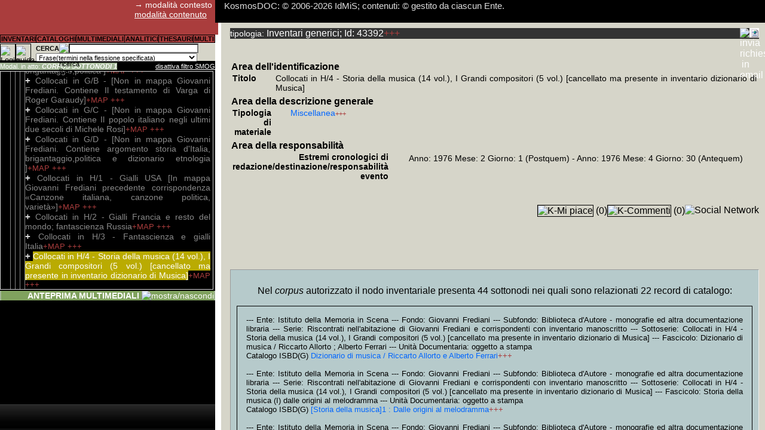

--- FILE ---
content_type: text/html; Charset=utf-8
request_url: http://www.kosmosdoc.org/Inventari/43392/d1.html
body_size: 16739
content:
<!DOCTYPE html><html><head><meta charset="UTF-8" /><title>Collocati in H/4 - Storia della musica (14 vol.), I Grandi compositori (5 vol.) [cancellato ma presente in inventario dizionario di Musica] (Sottoserie) KosmosDOC (contesto)</title><link rel='canonical' href="http://www.kosmosdoc.org/Inventari/43392/d1.html" /><link rel='next' href='http://www.kosmosdoc.org/Inventari/43392/d1.html?StR=10' /><link rel="shortcut icon" href="http://www.kosmosdoc.org/favicon.gif" type="image/x-icon" /><meta name="Generator" content="KosmosDOC automatic redaction for Bots. &copy; 2006-2026 IdMiS" /><meta name="description" content="Riscontrati  nell'abitazione di Giovanni Frediani e corrispondenti con inventario manoscritto  Biblioteca d'Autore - monografie ed altra documentazione libraria  Giovanni Frediani  Istituto della Memoria in Scena " /><meta name="author" content="2006-2026 IdMiS - Istituto della Memoria in Scena (ONLUS); Elio Varriale" /><link href="http://www.kosmosdoc.org/css/kfs_ns_min.css" rel="stylesheet" type="text/css" /><link href="https://ajax.googleapis.com/ajax/libs/jqueryui/1.12.1/themes/smoothness/jquery-ui.css" rel="stylesheet" type="text/css" /><link href="https://unpkg.com/maplibre-gl@4.7.1/dist/maplibre-gl.css" rel="stylesheet" type="text/css" /><link href="https://ajax.googleapis.com/ajax/libs/shaka-player/4.10.26/controls.css" rel="stylesheet" type="text/css" /><script src="https://ajax.googleapis.com/ajax/libs/jquery/2.2.4/jquery.min.js" onload=""></script><script src="https://ajax.googleapis.com/ajax/libs/jqueryui/1.13.2/jquery-ui.min.js"></script><script src="http://www.kosmosdoc.org/js/kd1.35_min.js"></script><script src="http://www.kosmosdoc.org/js/kde1.27_min.js"></script><script src="http://www.kosmosdoc.org/js/kSQL_alpha0.3215_min.js"></script><script src="http://www.kosmosdoc.org/js/decko_const.js"></script><script>hEsi_fisso=86;OpzioniRic=0;LoadScriptGlobalMAP=false;var kSQL_b100h=false;var kSQL_b100h_qsf=0;http_base='http://www.kosmosdoc.org';pred_kSQL_startbasemaps_style='https://api.maptiler.com/maps/basic/style.json?key=NHlwBUsGzFdw27rTI7gK';global_MContv=false;http_base_a='http://www.kosmosdoc.org';verkSQL=0.3215;vfp=1;kdcf=180;nL_Col=["#FFAAAA","#AAFFAA","#AAAAFF","#FFFFAA","#AAFFFF","#FFAAFF","#CC9999","#99CC99","#9999CC","#CCCC99","#99CCCC","#CC99CC","#FFCCFF","#CCAACC","#FFFFCC","#CCCCAA"];tB=40;jpc=true;tpos=new Array();novideo=new Array();scseek=new Array();playlist_reloaded=new Array();OP=new Array();SelPAn=new Array();oggsel=new Array();jwIst=new Array();b_enl=new Array();kAPI_qFSMOG='FIdG_tInvBase=43392';kAPI_qKPlayer='G_tInvBase=43392';kAPI_sKPlayer='';kAPI_KPlayer_loading=false;Rekfunction_au=new Array('ASS');Authfromc_IU=0;int_nl=1;base_rootimg='http://www.kosmosdoc.org/';base_KI='http://www.kosmosdoc.org/KI/';base_img='http://www.kosmosdoc.org/img/';base_icone='http://www.kosmosdoc.org/icone/';url_kLS=new Array('http://www.kosmosdoc.org/js/kd1.35_min.js','https://ajax.googleapis.com/ajax/libs/jquery/2.2.4/jquery.min.js','https://ajax.googleapis.com/ajax/libs/jqueryui/1.13.2/jquery-ui.min.js','http://www.kosmosdoc.org/js/kde1.27_min.js','http://www.kosmosdoc.org/js/albero/themes/classic/style.css','http://www.kosmosdoc.org/js/supersized/js/supersized.3.2.7_kmodified2.1.min.js','http://www.kosmosdoc.org/js/albero/jquery.jstree.js','https://ajax.googleapis.com/ajax/libs/shaka-player/4.10.26/shaka-player.ui.js','','http://www.kosmosdoc.org/js/jquery.Jcrop.min.js','http://www.kosmosdoc.org/css/jquery.jcrop.css','http://www.kosmosdoc.org/js/jquery.jsPlumb-1.3.16-all-min.js','http://www.kosmosdoc.org/js/md5_min.js','http://www.kosmosdoc.org/js/jquery.flot.js','http://www.kosmosdoc.org/js/jquery.flot.selection.js','https://unpkg.com/vexflow@3.0.9/releases/vexflow-min.js','https://unpkg.com/deck.gl@9.1.14/dist.min.js','https://unpkg.com/maplibre-gl@4.7.1/dist/maplibre-gl.js','https://unpkg.com/maplibre-gl@4.7.1/dist/maplibre-gl.css','https://unpkg.com/@turf/turf@6.5.0/turf.min.js','https://unpkg.com/nebula.gl@1.0.4/dist/lib/nebula.js','','https://unpkg.com/three@0.147.0/build/three.min.js','https://unpkg.com/@deck.gl/carto@^8.7.0/dist.min.js','https://unpkg.com/whs-ammo@0.0.6/builds/ammo.js','http://www.kosmosdoc.org/js/decko_const.js','http://www.kosmosdoc.org/js/kSQL_3d_alpha0.3215_min.js','http://www.kosmosdoc.org/js/crypto-js.min.js','https://www.kosmosdoc.org/js/shaka-player/youtube-theme/youtube-theme.css');b_kLS=new Array(0,0,0,0,0,0,0,0,0,0,0,0,0,0,0,0,0,0,0,0,0,0,0,0,0,0,0);s_kLS=[];IcoPDFS=2;IcoPDFImg=1;IcoPDFR=1;ANTEAJ=0;ctrlMD5='653cce6859e5c70061bb2d8aaf3d7a0d';UtNome="Spider generico anonimo";Pref_speedslide=12;eS="";STRQuery_AM="FIdG_tInvBase=43392";BoolAnon=true;KAntH=213;TBS="G_tInvBase";IDSNOEA=43392;IDS="43392";IU=9999;ModMod=0;ModEPDF=1;b_IEloaded=false;OpzioniRic=0;function k_getScript(nu,success){if(b_kLS[nu]){success();}else{var script=document.createElement('script');script.src=url_kLS[nu];var head=document.getElementsByTagName('head')[0],kdone=false;script.async=false;function callback(){if ( !kdone && (!this.readyState || this.readyState == 'loaded' || this.readyState == 'complete')){kdone=true; s_kLS[nu]=script;b_kLS[nu]=1;success();}}	if(script.addEventListener&&tB<10){script.addEventListener("load",callback,false);}else{script.onload = script.onreadystatechange = callback;} head.appendChild(script);}} function k_fAjP(a,b,c,d){if(c==""){c=b;}if(d!=""){d="<span class='"+d+"'>...ATTENDI...</span>";}else{d="<div class='FlCM BPL'>...ATTENDI...</div>";}k_fUP(d,c);var d=false;if(window.XMLHttpRequest){d=new XMLHttpRequest}else {if(window.ActiveXObject){d=new ActiveXObject("Microsoft.XMLHTTP");}} d.onreadystatechange=function(){if(d.readyState==4){k_flp("",d,"",b);}};d.open("GET",a,true);d.send(null);} function k_flp(a,b,c,d){b.status==200||window.location.href.indexOf("http")==-1?retAjT=b.responseText:retAjT="Si è verificato un errore nell'operazione: ripetere la richiesta. Nel caso si verificasse reiteratamente segnalare il problema.";if(d!=undefined){document.getElementById(d).innerHTML=a+retAjT+c}k_fexecJS(retAjT);k_fexecJS(a);k_fexecJS(c);}function k_fexecJS(a){var b=0,c=0,d=0,e=0;b=a.indexOf("<"+"script",0);if(b==-1){return a}c=a.indexOf(">",b+7)+1;d=a.indexOf("</"+"script>",c);e=d+9;var f=a.substring(c,d);var g=document.createElement("script"); g.type="text/javascript"; g.text=f; document.getElementsByTagName("head")[0].appendChild(g); a=a.substring(0,b)+a.substr(e);return k_fexecJS(a);}function k_load_css(nu){if(b_kLS[nu]==0){var stylesheet = document.createElement('link');stylesheet.href=url_kLS[nu];stylesheet.rel='stylesheet';stylesheet.type='text/css';document.getElementsByTagName('head')[0].appendChild(stylesheet);b_kLS[nu]=1;}} function k_fUPNE(a,b){if(b!=null){document.getElementById(b).innerHTML=a}}function k_fUP(a,b){if(document.getElementById(b)!=undefined){document.getElementById(b).innerHTML=a}k_fexecJS(a);}function k_fdSel(a){if(ModMod==0){if(typeof a.onselectstart!="undefined"){a.onselectstart=function(){return false;};}else{a.onmousedown=function(){return false;};}a.oncontextmenu=function(){return false};a.style.cursor="default";}}var jsonp = {callbackCounter: 0,fetch: function(url, callback) {var fn = 'kJSONPCb_' + this.callbackCounter++;window[fn] = this.evalJSONP(callback);url = url.replace('=kJSONPCb', '=' + fn);var scriptTag = document.createElement('SCRIPT');scriptTag.src = url;document.getElementsByTagName('HEAD')[0].appendChild(scriptTag);},evalJSONP: function(callback) {return function(data) {var validJSON = false;if (typeof data == "string") {try {validJSON = JSON.parse(data);} catch (e) {/*invalid JSON*/}} else {validJSON = JSON.parse(JSON.stringify(data));window.console && console.warn('response data was not a JSON string: '+typeof data);}if (validJSON){callback(validJSON);} else {throw("JSONP call returned invalid or empty JSON");}}}};ar_e=new Array('10','30','50','100','250','500');posIdL=952435;imgF_iv=new Uint8Array([99,99,99,99,99,99,99,99,99,99,99,99,99,99,99,99]);imgF_key=new Uint8Array([98,98,98,98,98,98,98,98,98,98,98,98,98,98,98,98,98,98,98,98,98,98,98,98,98,98,98,98,98,98,98,98]);

	kdrive_totalselectedfiles=0;
	marginebytesaltropost=512000;
	
	
	var hoffsetAnteprima=0;
	var tmpUA=['',0,'',0];	
	var tmp_kSQL_b100hbrowser=false;
	var tmpismobile=0;
	if(navigator)
	{
		if(navigator.userAgent)
		{
			if(navigator.userAgent.split('Firefox/').length>1)
			{
				tmpUA[0]='Firefox';									
				tmpUA[1]=parseFloat(navigator.userAgent.split('Firefox/')[1]);
			}
			else
			{
				if(navigator.userAgent.split('Chrome/').length>1)
				{
					tmpUA[0]='Chrome'; //mi pare abbastanza scorrevole seppure creda sia svolto un assegnamento a posteriori, similarmente a quanto potrebbe essere ricavato in javascript dai computed (che ovviamente sono molto più lenti di un assegnamento javascript indipendente dal rendering...)								
					tmpUA[1]=parseFloat(navigator.userAgent.split('Chrome/')[1]);
					
				}
				else
				{
					if(navigator.userAgent.split('Safari/').length>1)
					{
						tmpUA[0]='Safari';	//ad esempio Safari 116 su Ipad non riporta User Agent Chrome								
						tmpUA[1]=parseFloat(navigator.userAgent.split('Safari/')[1]);
						
					}
					else
					{
						//da verificare casi in cui SamsungBrowser non riporti Chrome, ed altri dispositivi atipici; nei casi non conosciuti si lascia il default con utilizzo di imposizione javascript height; già da SamsungBrowser 16, che utilizza Chromium 92, funziona 100% height flessibile; noto qualche saltuaria interruzione (probabilmente errore che chiude ondrag) su S7 aggiornato a SamsungBrowser 21 in fase di draw accelerando la velocità del tratto (e dunque aumentando i fotogrammi al secondo da calcolare, probabilmente sovrapponendo il nuovo in un momento in cui non si è ancora finito il vecchio: debug attento dovrà trasformare funzione in async function, scartarla se il compimento del vecchio non è concluso, setprops layer nella medesima funzione anziché limitarsi all'assegnamento); per la prova fatta, non molto intensiva, S8 non ha dato alcun problema, in ogni caso posso sospettare che un pochino di perdita di performance sia data anche da height flessibile; eventualmente dovrebbe essere subordinata l'utilizzazione di height flessibile 100%, a performance non inferiori a 0.4x analoghe Z230 fastest I7
					}
				}
			}
			
			if(navigator.userAgent.indexOf('Mobile')>-1)
			{
				if(navigator.userAgent.indexOf('iPhone')>-1)
				{
					//da sviluppare variabili versioni: comunque da 10 a 14 sono riservati per iPhone che coprono con una barra pulsantiera in basso la pagina o la colonna che abbia un'altezza fissata al 100%
					tmpismobile=0;
						hoffsetAnteprima=0;
				}
				else
				{
					if(navigator.userAgent.indexOf('SamsungBrowser')>-1)
					{
						tmpismobile=20;
					}
					else
					{
						tmpismobile=1;
					}
				}
				
			}
			else
			{
				tmpismobile=0;
			}
			
			if(navigator.userAgent.split('SmartTV/').length>1)
			{
				tmpUA[2]='SmartTV';	//ad esempio Safari 116 su Ipad non riporta User Agent Chrome								
				tmpUA[3]=parseFloat(navigator.userAgent.split('SmartTV/')[1]);
			}
			else
			{
				if(tmpUA[0]!=='')
				{
					if(navigator.userAgent.split('Opr/').length>1)
					{
						tmpUA[2]='Opr';							
						tmpUA[3]=parseFloat(navigator.userAgent.split('Opr/')[1]);
					}
					else
					{
						tmpUA[2]=tmpUA[0];
						tmpUA[3]=tmpUA[1];
					}
				}
			}
			
			if(tmpUA[2]!='SmartTV')
			{
				switch(tmpUA[0])									
				{
					case 'Firefox':
						//non funziona neppure con l'ultima versione 115, restituendo errore deckgl incapace di creare un canvas (evidentemente con width e height 0)
					break;
					case 'Opr':
						//se basato su Chrome si consideri Chrome
					break;
					case 'Safari':
						//da verificare versione minima
						tmp_kSQL_b100hbrowser=false; //in Safari, anche 16, con true, solito difetto row span della seconda col, con height svolazzante;
					break;
					case 'Chrome':
						//>=92, altrimenti, sperimentato dalla 79 in su, funziona, ma senza height sulla prima tr che estende l'altezza della td alla pseudo td della successiva colonna rowspan 2
						tmp_kSQL_b100hbrowser=true;
					break;
					default:
						//di default si utilizzi metodo con imposizione javascript height
					break;
					
				}
			}
		}
	}

max23_frequest_kEst_packet=1000;

kExt_drop_index(0,1,0);
kExt_add_index(0,1);
//kExt_add_index(0,1,3,8,16);






function frequest_kEst(i0,i1,i2,i3)
{
	
	var l=1;
	if(typeof i0 == typeof [])
	{
		l=i0.length;
	}
	else
	{
		
		if(typeof i2 == typeof [])
		{
			l=i2.length;
		}
		i0=[...new Array(l).fill(i0,0)];
		i1=[...new Array(l).fill(i1,0)];
	}
	if(typeof i2 != typeof [])
	{
		i2=[...new Array(l).fill(i2,0)];
		i3=[...new Array(l).fill(i3,0)];	
	}
		
	if(l>0)
	{		
		for(var i=0;i<l;i++)
		{	
			if(i0[i]>0)
			{
				
				if(sgExt_t(false,i0[i],i1[i],i2[i],i3[i],3)===false) //sgExt_t
				{
					
					
					if( request_kEst.indexOf (i0[i]+','+i1[i]+','+i2[i]+','+i3[i]+';')== -1 )
					{
						
						request_kEst+=i0[i]+','+i1[i]+','+i2[i]+','+i3[i]+';';
						cmfrpc++;					
					}
				}
			}
			

		}		
	}	
}



var request_kEst='';
function tr80NLc_prepare_arLLtl(ar,nD1,nD2,nD3) 
{
	//var ar=arLLtl[nD1][nD2][nD3];
	var i=0;
	var arl=0;
	for(;i<ar.length;i++)
	{
		arl+=ar[i].length;
	}
	for(var cmfrp=0;cmfrp<arl;)
	{
		var b_ci=true;
		for(i=cmfrp;cmfrpc<max23_frequest_kEst_packet&&i<arl&&b_ci;i++)
		{	
			var arli=0;
			var arj=0;
			for(var j=0;j<ar.length;j++)
			{
				if(arli+(ar[j].length)<=i)
				{
					arli+=ar[j].length;					
				}
				else
				{
					var ar_i=ar[j][i];
					arj=j;
					if(j>0)
					{						
						b_ci=false;					
					}
					j=ar.length;
				}
			}
			var bp=false;
			if(typeof ar_i== typeof [])
			{
				if(ar_i.length>0)
				{
					bp=true;
				}
			}
			if(i<arl&&arj==0&&bp)
			{			
				
				frequest_kEst(ar_i[2],ar_i[3],1,0);
				frequest_kEst(nD2,nD3,ar_i[4],ar_i[5]);
				frequest_kEst(ar_i[8],ar_i[9],1,0);
				frequest_kEst(nD2,nD3,ar_i[10],ar_i[11]);
				frequest_kEst(ar_i[12],ar_i[13],1,0);
					
				frequest_kEst(ar_i[15],ar_i[16],ar_i[17],ar_i[18]);
				frequest_kEst(ar_i[19],ar_i[20],1,0);
					
				frequest_kEst(ar_i[22],ar_i[23],ar_i[24],ar_i[25]);
				frequest_kEst(ar_i[26],ar_i[27],1,0);				
				frequest_kEst(ar_i[38],ar_i[39],1,0);
				frequest_kEst(ar_i[40],ar_i[41],1,0);
				frequest_kEst(ar_i[42],ar_i[43],1,0);	
				frequest_kEst(ar_i[44],ar_i[45],1,0);
				frequest_kEst(ar_i[46],ar_i[47],1,0);
				frequest_kEst(ar_i[48],ar_i[49],1,0);
				frequest_kEst(ar_i[50],ar_i[51],1,0);
				frequest_kEst(ar_i[52],ar_i[53],1,0);
				frequest_kEst(ar_i[54],ar_i[55],ar_i[56],ar_i[57]);
				frequest_kEst(ar_i[58],ar_i[59],1,0);				
				frequest_kEst(ar_i[70],ar_i[71],1,0);
				frequest_kEst(ar_i[72],ar_i[73],1,0);
				frequest_kEst(ar_i[74],ar_i[75],1,0);	
				frequest_kEst(ar_i[76],ar_i[77],1,0);
				frequest_kEst(ar_i[78],ar_i[79],1,0);
				frequest_kEst(ar_i[82],ar_i[83],1,0);		
				frequest_kEst(ar_i[84],ar_i[85],1,0);
				frequest_kEst(ar_i[86],ar_i[87],ar_i[88],ar_i[89]);
				frequest_kEst(ar_i[90],ar_i[91],1,0);
				frequest_kEst(ar_i[92],ar_i[93],1,0);
				frequest_kEst(ar_i[98],ar_i[99],1,0);
				frequest_kEst(ar_i[100],ar_i[101],1,0);			
				frequest_kEst(ar_i[106],ar_i[107],1,0);
				frequest_kEst(ar_i[109],ar_i[110],1,0);
				frequest_kEst(ar_i[112],ar_i[113],1,0);			
				frequest_kEst(ar_i[124],ar_i[125],1,0);
				frequest_kEst(ar_i[126],ar_i[127],1,0);
				frequest_kEst(ar_i[128],ar_i[129],1,0);
				frequest_kEst(ar_i[130],ar_i[131],1,0);
				frequest_kEst(ar_i[132],ar_i[133],1,0);
				frequest_kEst(ar_i[134],ar_i[135],1,0);
				frequest_kEst(ar_i[136],ar_i[137],1,0);
				frequest_kEst(ar_i[138],ar_i[139],1,0);
				frequest_kEst(ar_i[140],ar_i[141],[142],[143]);
				frequest_kEst(ar_i[144],ar_i[145],1,0);
				
				frequest_kEst(ar_i[156],ar_i[157],1,0);
				frequest_kEst(ar_i[158],ar_i[159],1,0);
				frequest_kEst(ar_i[160],ar_i[161],1,0);
				frequest_kEst(ar_i[162],ar_i[163],1,0);
				frequest_kEst(ar_i[164],ar_i[165],1,0);
				frequest_kEst(ar_i[166],ar_i[167],1,0);
				frequest_kEst(ar_i[168],ar_i[169],1,0);
				frequest_kEst(ar_i[170],ar_i[171],1,0);
				frequest_kEst(ar_i[172],ar_i[173],[174],[175]);	
			}
		}
		
		b_ci=true;
		for(;cmfrpc<max23_frequest_kEst_packet&&i<arl&&b_ci;i++)
		{	
			var arli=0;
			for(j=0;j<ar.length;j++)
			{
				if(arli+(ar[j].length)<=i)
				{
					arli+=ar[j].length;					
				}
				else
				{
					var ar_i=ar[j][i-arli];
					arj=j;
					if(j>1)
					{						
						b_ci=false;					
					}
					j=ar.length;
				}
			}
			bp=false;
			if(typeof ar_i == typeof [])
			{
				if(ar_i.length>0)
				{
					bp=true;
				}
			}
			else
			{
				console.log(typeof ar_i);
			}
			if(i<arl&&arj==1&&bp)
			{
				
				frequest_kEst(ar_i[0],ar_i[1],ar_i[2],ar_i[3]);			
				frequest_kEst(ar_i[4],ar_i[5],ar_i[6],ar_i[7]);			
				frequest_kEst(ar_i[10],ar_i[11],ar_i[12],ar_i[13]);			
				frequest_kEst(ar_i[18],ar_i[17],ar_i[19],ar_i[20]);			
				frequest_kEst(ar_i[23],ar_i[22],ar_i[24],ar_i[25]);			
				frequest_kEst(ar_i[27],ar_i[28],ar_i[29],ar_i[30]);
			}
		}
		
		b_ci=true;
		for(;cmfrpc<max23_frequest_kEst_packet&&i<arl&&b_ci;i++)
		{	
			var arli=0;			
			for(j=0;j<ar.length;j++)
			{
				if(arli+(ar[j].length)<=i)
				{
					arli+=ar[j].length;					
				}
				else
				{
					var ar_i=ar[j][i-arli];
					arj=j;
					if(j>2)
					{						
						b_ci=false;				
					}					
					j=ar.length;
				}
			}
				
			bp=false;
			if(typeof ar_i== typeof [])
			{
				if(ar_i.length>0)
				{
					bp=true;
				}
			}
			if(i<arl&&arj==2&&bp)
			{			
				frequest_kEst(ar_i[9],ar_i[10],1,0);			
				frequest_kEst(ar_i[11],ar_i[12],1,0);			
				frequest_kEst(ar_i[13],ar_i[14],1,0);			
				frequest_kEst(ar_i[15],ar_i[16],1,0);			
				frequest_kEst(ar_i[17],ar_i[18],1,0);			
				frequest_kEst(ar_i[19],ar_i[20],1,0);
				frequest_kEst(ar_i[21],ar_i[22],1,0);			
				frequest_kEst(ar_i[23],ar_i[24],1,0);
				frequest_kEst(ar_i[25],ar_i[26],ar_i[27],ar_i[28]);
			}
		}
		cmfrp=i;

		
		if(request_kEst!='')
		{
			request_kEst_tmp=request_kEst;
			var xhr=new XMLHttpRequest();xhr.onload=function() 
			{
				var v=JSON.parse(xhr.response);
				if(v[0]=='')
				{
					var request_kEsts=request_kEst_tmp.split(';');for(var cv=1;cv<v.length;cv++)
					{
						var request_kEstss=request_kEsts[cv-1].split(',');					
						sgExt_t(v[cv],request_kEstss[0],request_kEstss[1],request_kEstss[2],request_kEstss[3],6);	
					}
				}
				else
				{
					alert('errore service_t:'+v[0]);
				}
				request_kEst='';t=new Date();sgExt_t_r();console.log('tempo sgExt_t_r è '+((new Date())-t));if(i+1==arl){tr80NLc_prepare0(ar);}
			};
			xhr.open('POST',http_base_a+'/service_t.ASP?format=2&IU='+IU+'&ctrl='+ctrlMD5+'&rnd='+Math.floor(Math.random()*65536),true);var data='IdM='+request_kEst_tmp;xhr.setRequestHeader('Content-Type', 'application/x-www-form-urlencoded');xhr.send(data);
			
		}
		else
		{
			if(i+1==arl){tr80NLc_prepare0(ar);}
		}
		cmfrpc=0;request_kEst='';
	}

}





function tr80NLc_prepare0(ar)
{
	
}







</script><meta property="og:type" content="article" /><meta property="og:site_name" content="KosmosDOC.org" /><meta property="og:image" content="http://www.kosmosdoc.org/favicon.gif" /><meta property="og:description" content="Scheda Inventari generici 43392 di KosmosDOC. Il sistema per la descrizione, trascrizione e relazione di Fonti documentarie, prodotto dall'Istituto della Memoria in Scena ed aperto ad altre Biblioteche, Archivi e Musei, comprende ad oggi documentazione storica tra il XIX e XXI secolo - in particolare del Secolo Breve -, che ulteriormente alla documentazione d'archivio cartacea ed audiovisiva, e ad altra documentazione monografica, con circa 5 milioni di articoli di periodico ad oggi trascritti in OCR, costituisce una delle emeroteche digitali in lingua italiana pi&#249; vaste al mondo: la maschera di ricerca testuale e gli altri pi&#249; complessi strumenti di indice e di analisi, rispetto al relativo cartaceo, forniscono un pi&#249; rapido accesso al patrimonio che consentir&#224; agli Enti che vorranno aderire una base per il Prestito Digitale Interbibliocario. Gli utenti, tramite la campagna 'Adotta una pagina di KosmosDOC' potranno rendere liberamente fruibile al prestito una parte del patrimonio." /></head><body><div id="AjDom" style="display:none"></div>
<div class="col" id="Col"><div class="nintest"><div class="snmod PP" id="passaA">&rarr; modalità contesto<br><a id="CModal1" class="BPT" href="http://www.kosmosdoc.org/Inventari/43392/d2.html" title="cambia modalità di visualizzazione"> modalità contenuto</a><br></div></div><div class="nmenuc PPP" id="RiCam"><table class="TaNB PP"><tr><td class="nmenutd M AlC" onmouseout="this.style.backgroundColor ='';" onmouseover="this.style.backgroundColor ='#D6E7CF';" onclick="k_fBGC_Me();if(k_fdpin('submenu')){this.childNodes[0].style.backgroundColor ='#D6E7CF';k_fAjP('http://www.kosmosdoc.org/EsSK.asp?SK=1&amp;vfp=1&'+kAPI_qFSMOG,'submenu','submenu','BPA');};k_fEsIH();" title="Accesso alla Maschera di ricerca per campi: dimensione o incrocio multidimensionale"><span class="M1"><strong>INVENTARI</strong></span></td><td class="nmenutd M AlC" onmouseout="this.style.backgroundColor ='';" onmouseover="this.style.backgroundColor ='#D6E7CF';" onclick="k_fBGC_Me();if(k_fdpin('submenu')){this.childNodes[0].style.backgroundColor ='#D6E7CF';k_fAjP('http://www.kosmosdoc.org/EsSK.asp?SK=2&amp;vfp=1&'+kAPI_qFSMOG,'submenu','submenu','BPA');};k_fEsIH();" title="Accesso alla Maschera di ricerca per campi: dimensione o incrocio multidimensionale"><span class="M1"><strong>CATALOGHI</strong></span></td><td class="nmenutd M AlC" onmouseout="this.style.backgroundColor ='';" onmouseover="this.style.backgroundColor ='#D6E7CF';" onclick="k_fBGC_Me();if(k_fdpin('submenu')){this.childNodes[0].style.backgroundColor ='#D6E7CF';k_fAjP('http://www.kosmosdoc.org/EsSK.asp?SK=3&amp;vfp=1&'+kAPI_qFSMOG,'submenu','submenu','BPA');};k_fEsIH();" title="Accesso alla Maschera di ricerca per campi: dimensione o incrocio multidimensionale"><span class="M1"><strong>MULTIMEDIALI</strong></span></td><td class="nmenutd M AlC" onmouseout="this.style.backgroundColor ='';" onmouseover="this.style.backgroundColor ='#D6E7CF';" onclick="k_fBGC_Me();if(k_fdpin('submenu')){this.childNodes[0].style.backgroundColor ='#D6E7CF';k_fAjP('http://www.kosmosdoc.org/EsSK.asp?SK=4&amp;vfp=1&'+kAPI_qFSMOG,'submenu','submenu','BPA');};k_fEsIH();" title="Accesso alla Maschera di ricerca per campi: dimensione o incrocio multidimensionale"><span class="M1"><strong>ANALITICI</strong></span></td><td class="nmenutd M AlC" onmouseout="this.style.backgroundColor ='';" onmouseover="this.style.backgroundColor ='#D6E7CF';" onclick="k_fBGC_Me();if(k_fdpin('submenu')){this.childNodes[0].style.backgroundColor ='#D6E7CF';k_fAjP('http://www.kosmosdoc.org/EsSK.asp?SK=5&amp;vfp=1&'+kAPI_qFSMOG,'submenu','submenu','BPA');};k_fEsIH();" title="Accesso alla Maschera di ricerca per campi: dimensione o incrocio multidimensionale"><span class="M1"><strong>THESAURI</strong></span></td><td class="nmenutd M AlC" onmouseout="this.style.backgroundColor ='';" onmouseover="this.style.backgroundColor ='#D6E7CF';" onclick="k_fBGC_Me();if(k_fdpin('submenu')){this.childNodes[0].style.backgroundColor ='#D6E7CF';k_fAjP('http://www.kosmosdoc.org/EsSK.asp?SK=6&amp;vfp=1&'+kAPI_qFSMOG,'submenu','submenu','BPA');};k_fEsIH();" title="Accesso alla Maschera di ricerca per campi: dimensione o incrocio multidimensionale"><span class="M1"><strong>MULTI</strong></span></td></tr></table><div id="submenu" class="menu"></div></div><div class="PPP TaNB bgc_bc FlL"><img class="BotBoC BoC" src="http://www.kosmosdoc.org/KI/icona_settings.gif" title="Login e Pannello Preferenze Utente" onClick="k_getScript(12,function(){k_fAjVD('http://www.kosmosdoc.org/preferenze_utente.asp?IdG_tInvBase=43392','',5,'attendi...')});" /><img class="BotBoC BoC" src="http://www.kosmosdoc.org/KI/icona_guida.gif" onClick="k_fAjVD('http://www.kosmosdoc.org/guidaGe.asp?IdG_tInvBase=43392','',1,'attendi...')" title="guida generale" alt="guida generale" /><div class="FlR" style="position:absolute;left:60px;right:0;"><form action="#" method="get" name="ricerca_campi" id="FormRL" onSubmit="k_fRSB(al_c,2);FormRL_URI='http://www.kosmosdoc.org/SL/1/d1.html';FormRL_URI+=FormRL_URI.indexOf('?')!==-1?'&':'?';FormRL_URI+=kAPI_qFSMOG;FormRL_URI+='&'+k_fgq('FormRL');FormRL_URI+=FormR_IdSearch>0?'&IdSearchA='+FormR_IdSearch:'';location=FormRL_URI;return false;" class="PI"><table class="G PI TaNB"><tr><td style="width:35px;"><strong> CERCA </strong></td><td style="width:16px;"><img style="border:0px" class="BoO AlR" src="http://www.kosmosdoc.org/KI/icona_guidar.gif" title="guida ricerca libera" onClick="k_fRSB(g_rl,1);" /></td><td><input name="q" id="RL_txt" type="text" class="G PI"  style="padding-right:8px;width:92%;height:10px;background-color:#FFFFFF;" size="40" /></td><td rowspan="2"><input type="submit" style=" size:landscape;background:url(http://www.kosmosdoc.org/KI/icona_ricerca_25px.gif);border:0px;" name="" title="cerca" class="G PP BoC" /></td></tr><tr><td colspan="3" class="PI"><select name="Fmorf" class="G PI" style="height:14px;width:98%;" id="RL_Fmorf"><option value="0">Sintassi esclusivamente intra-stringa</option><option value="1" selected>Frase(termini nella flessione specificata)</option><option value="2">Frase(termini anche nelle forme co-flesse)</option><option value="3">AND(termini nella flessione specificata)</option><option value="4">AND(termini anche nelle forme co-flesse)</option><option value="5">NEAR/3(termini nella flessione specificata)</option><option value="6">NEAR/3(termini anche nelle forme co-flesse)</option><option value="7">NEAR/9(termini nella flessione specificata)</option><option value="8">NEAR/9(termini anche nelle forme co-flesse)</option><option value="9">NEAR/30(termini nella flessione specificata)</option><option value="10">NEAR/30(termini anche nelle forme co-flesse)</option></select></td></tr></table></form></div></div><br><div class="BI PS TaNB" style="padding-top:14px;padding-bottom:2px;">

<div class="padR FlR"><span class="BPA AlR" style="background-color:#FF0000;text-decoration:blink;" id="TitAlInv"></span></div>

<span class="bgc_sottopos" title="Modalità filtro S.M.O.G. del posizionamento per l'esplorazione (composti di + esterni all'albero inventariale) e ANTEPRIMA MULTIMEDIALI"><span id="ModPotPos" >Modal. in atto: </span> <strong><em>CORPUS SOTTONODI 1</em></strong></span><span id="FSMOG" class="SCl FlR" style="display:inline" onClick="k_fAjP('http://www.kosmosdoc.org/pinFSMOG.asp?n_SMOG=1&amp;IU='+IU+'&amp;ctrl='+ctrlMD5,'AjDom','','')" title="Il filtro Sottonodi/Multioggetto/Oggetto/Gruppi in base al posizionamento è abilitato. Saranno  circoscritti i risultati nella ricerca libera, nella ricerca per campi, in ANTEPRIMA MULTIMEDIALI e nell'esplorazione +WO e +++. Ciascuna esplorazione +MAP è invece indipendente. ">disattiva filtro SMOG</span></div><div class="div_IA BPA PPP AlJ" style="height:280px;width: calc(100% - 11px);" id="EsI"><div id="EMI"></div></div><div id="EsIA" style="display:none;"></div><div id="EIc" style="display:none;"></div>

<div class="BPT TaNB bgc_sottopos AlR"><p class=" bgc_IIBK" style="margin: 2px;" id="DIV_FSMOG_A"><span id="slidecounter_ASS"><span class="slidenumber"></span> <span class="totalslides"></span></span><strong>ANTEPRIMA MULTIMEDIALI </strong> <img src="http://www.kosmosdoc.org/img/CoM.gif" height="14" id="ASSI" onClick="fOAnt('ASS');" title="mostra/nascondi" /></p><div id="ASS" kfunction="fOAnt('ASS','',1);" style="position:absolute;bottom:0px;width:100%;height:213px;display:none;z-index:0;"></div></div></div><div id="SCol" class="Scolcon"></div><div id="Test" class="tes">

<div id="scrollup" class="RCM" >
  <table class="TaNB AlL"><tr><td>
  <div class="headline"> KosmosDOC: &copy; 2006-2026 IdMiS; contenuti:  &copy; gestito da ciascun Ente. </div><noscript> KosmosDOC: &copy; 2006-2026 IdMiS; contenuti:  &copy; gestito da ciascun Ente.</noscript> 
 
<div class="headline" ><a href="https://www.kosmosdoc.org/Inventari/51207/d1.html" class="linkheadline">E' possibile devolvere il 5 per mille ad IdMiS - Istituto della Memoria in Scena (ONLUS) scrivendo il CF 94137860485</a></div><div class="headline" ><a href="https://www.idmis.it/70resistenza/prespartigianoa15anni.html" class="linkheadline">Aldo Fagioli, Partigiano a 15 anni, Firenze, IdMiS, 2015 (edizione critica a cura di E. Varriale, pref. P. Bassi e ricordo di M. Fagioli), LXVI+414, 16 €. Tutti i proventi per la bibliografia 70° Resistenza e Liberazione</a></div><div class="headline" >I cookies di kosmosdoc non hanno funzione per terzi, ma soltanto tecnica e di sicurezza (Google Analytics, soltanto come complemento tecnico, è stato utilizzato come assimilato anonimo, ai sensi dei provvedimenti del Garante della Privacy).</div><div class="headline" >Abstract, sinossi, scomposizione nelle eterogenee dimensioni catalografiche, sono prevalentemente anonimi redatti o diretti dal curatore quando si è ritenuta condivisibile quale interpretazione univoca; altrimenti, esempio sul medesimo Elio Varriale, e.v., s. sinossi; i titoli con sviluppo significativo in sottocampi testuali terminano in asis, asis-, acsis, rsis, ssis</div><div class="headline" >Guida rapida: i link composti di + non necessitano il ricaricamento della pagina: ove <span class='LES' style='cursor:text;'>colorati</span> consentono l'esplorazione in sottofinestra</div><div class="headline" >Guida rapida: il sottoinsieme selezionato del corpus autorizzato può essere esplorato tramite i link <span class='LES' style='cursor:text;'>+MAP</span> (mappa di frequenza della trascrizione e della descrizione), e <span class='LES' style='cursor:text;'>+KWPN</span>(brani delle trascrizioni relative)</div><div class="headline" >Guida rapida: i link <span class='LES' style='cursor:text;'>+BD</span> forniscono i brani dell'intera indistinguibile documentazione di Biblioteca Digitale relativi al nome proprio scelto</div><div class="headline" >Per il canale video tutorial cliccare: <a class='linkheadline' href='https://www.youtube.com/channel/UClzGpMauhOImKxIwslRpinA/feed'>https://www.youtube.com/channel/UClzGpMauhOImKxIwslRpinA/feed</a></div></td></tr></table>
</div></div><div class="dsB G PM AlJ" id="NoSelD"><div class="G P TT0"><span class="G PP">tipologia: </span>Inventari generici; Id: 43392<span class="LES" onclick="k_fAjVD('http://www.kosmosdoc.org/EsD.asp?IdG_tInvBase=43392&amp;nD=1&amp;Pos=1&amp;vfp=1&'+kAPI_qFSMOG,'', 4,'attendi...');return false;" title="esplora scheda">+++ </span><img src="http://www.kosmosdoc.org/KI/icona_CreaXml.png" onclick="k_fAjVD('http://www.kosmosdoc.org/pServ_exec.php?n=Indice&amp;IU='+IU+'&amp;ctrl='+ctrlMD5+'&amp;U=2&amp;IdG_tInvBase=43392','',8,'elaborazione degli indici richiesti in corso... è possibile continuare la navigazione e chiudere la finestra: ad elaborazione completata la finestra sarà nuovamente visualizzata.')" class="BoO AlR" title="EXPORT: Schede/Indici di Corrispondenza corpus S.M.O.G." /> <img title='invia richiesta in email' src='http://www.kosmosdoc.org/KI/icona_email.gif' onclick="k_fAjVD('http://www.kosmosdoc.org/formemail.asp?OpzioniRic='+OpzioniRic +'&amp;epre=memoriainscena&amp;nome='+escape(UtNome)+'&amp;IU='+IU+'&amp;soggetto=Inventari%20generici%20Id%2043392%20-%20Collocati%20in%20H/4%20-%20Storia%20della%20musica%20%2814%20vol.%29%2C%20I%20Grandi%20compositori%20%285%20vol.%29%20%5Bcancellato%20ma%20presente%20in%20inventario%20dizionario%20di%20Musica%5D&amp;epost=gmail.com','',9,'')" class="BoO AlR" /> </div><br/><br>
	<div id="JSPlumb_re0" style="position:relative"><table class="TaB0"><tr><td class='G P vAlT'><strong>Area dell'identificazione</strong><table style='padding-left:20px;' class='TaNB'><tr><td class='G PP AlR vAlT'><strong>Titolo</strong></td><td class='PP AlJ vAlT' style='padding-left:30px;width:100%;'><span class='G PP' style='overflow-wrap: break-word;word-break:break-word;' title="Titolo"> Collocati in H/4 - Storia della musica (14 vol.), I Grandi compositori (5 vol.) [cancellato ma presente in inventario dizionario di Musica]</span></td></tr></table></td></tr><tr><td class='G P vAlT'><strong>Area della descrizione generale</strong><table style='padding-left:20px;' class='TaNB'><tr><td class='G PP AlR vAlT'><strong>Tipologia di materiale</strong></td><td class='PP AlJ vAlT' style='padding-left:30px;width:100%;'><span class='G PP' style='overflow-wrap: break-word;word-break:break-word;' title="Tipologia di materiale"> <a href='http://www.kosmosdoc.org/Class--Materiale--Inventario/1/d1.html' class="PP LVS">Miscellanea</a><span onclick="k_fAjVD('http://www.kosmosdoc.org/EsD.asp?VIThes_InvBase_TipoMat=1&amp;nD=1&amp;vfp=1&'+kAPI_qFSMOG,'', 4,'attendi...');return false;" class="PI LES" title='esplora scheda'>+++ </span> </span></td></tr></table></td></tr><tr><td class='G P vAlT'><strong>Area della responsabilità</strong><table style='padding-left:20px;' class='TaNB'><tr><td class='G PP AlR vAlT'><strong>Estremi cronologici di redazione/destinazione/responsabilità evento</strong></td><td class='PP AlJ vAlT' style='padding-left:30px;width:100%;'><table style='padding-left:8px;' class='PS TaNB vAlT'><tr><td class='vAlT'><span class='G PP' style='overflow-wrap: break-word;word-break:break-word;' title="Periodo">  Anno: 1976 Mese: 2 Giorno: 1 (Postquem) -  Anno: 1976 Mese: 4 Giorno: 30 (Antequem)</span></td><td>&nbsp;</td><td class='vAlT'></td><td>&nbsp;</td></tr></table></td></tr></table></td></tr></table></div><br><br><div class="FlR">
<div class="FlL G P" id="Kl_http:__www-kosmosdoc-org_Inventari_43392_d1-html"> <img src="http://www.kosmosdoc.org/img/klike.gif" class="BoC" onclick="k_fAjP('http://www.kosmosdoc.org/add_KLike.php?URL=http%3A//www.kosmosdoc.org/Inventari/43392/d1.html&amp;IU='+IU+'&amp;ctrl='+ctrlMD5, 'Kl_http:__www-kosmosdoc-org_Inventari_43392_d1-html','','BPA');k_fAjP('http://www.kosmosdoc.org/add_ExtraSN.php?URL=http%3A//www.kosmosdoc.org/Inventari/43392/d1.html&amp;IU='+IU+'&amp;ctrl='+ctrlMD5,'KSN_http:__www-kosmosdoc-org_Inventari_43392_d1-html','','BPA');" title="K-Mi piace" /> (0) </div>

<div class="FlL G P" id="Kc_http:__www-kosmosdoc-org_Inventari_43392_d1-html"> <img src="http://www.kosmosdoc.org/img/kcommento.gif" class="BoC" onclick="k_fAjVD('http://www.kosmosdoc.org/add_KCommento.php?URL=http%3A//www.kosmosdoc.org/Inventari/43392/d1.html&amp;IU='+IU+'&amp;ctrl='+ctrlMD5&amp;vfp=1,'',0,'attendi...');"  title="K-Commenti" /> (0) </div>
<div class="FlL G P" id="Ke_http:__www-kosmosdoc-org_Inventari_43392_d1-html"> <img src="http://www.kosmosdoc.org/img/SN_extra.gif" class="ExSN" onclick="k_fAjP('http://www.kosmosdoc.org/add_ExtraSN.php?URL=http%3A//www.kosmosdoc.org/Inventari/43392/d1.html&amp;IU='+IU+'&amp;ctrl='+ctrlMD5,'KSN_http:__www-kosmosdoc-org_Inventari_43392_d1-html','','BPA');" title="Social Network" /></div><br><div id="KSN_http:__www-kosmosdoc-org_Inventari_43392_d1-html"></div>

</div>
<br><br><br><br><table class="TaNB"></table><br><br><div id="EsR0" class="G PPP R AlJ c_rel"></div><br><br><br><br><br/>
			<table cellpadding="0" cellspacing="0" style="width:100%;background-color:#000;border:1px solid #FFF;overflow-wrap: break-word;word-break:break-word;"><tr><td class="BPT bgc_sottopos" style="padding:4px 15px 1px 15px;border:1px solid #FFF;border-width:1px 0px 1px 0px;">Modalità in atto filtro S.M.O.G+: CORPUS SOTTONODI 1</td></tr><tr><td style="border:0px solid #FFF;width:100%;"><p class="AlC G SCl BPA" onclick="k_fAjP('http://www.kosmosdoc.org/v/AjwwTag.php?IU=9999&ctrl=653cce6859e5c70061bb2d8aaf3d7a0d&FSMOG=1&max_en=200&nD=1&NoTSMOG=1&vfp=1', 'EsWWTag','','GPA');" title="visualizza mappa Entità, Analitici e Records di catalogo (Indice dei nomi, elenco titoli, grafici, etc.)">visualizza mappa Entità, Analitici e Records di catalogo del corpus selezionato/autorizzato (+MAP)</p><div class="BPA PP AlJ" style="width:100%;" id="EsWWTag">
			</div></td></tr></table><br/><br/><br/><p class='AlC G PM'><strong>Interfaccia kSQL</strong></p><a class='AlJ G' href='http://www.kosmosdoc.org/Inventari/43392/k.html'>passa a modalità Interfaccia kSQL</a><div style="background-color:#222222"><div class="BPA PP ALj" style="width:100%" id="kSQL_console"><form id="formkSQL_console" action="javascript:alert('si è verificato un problema nell\'invio; la modifica non è stata salvata');return false" method="post" onSubmit="send_kSQL_query();return false;"><table style="width:99%"><tr><td><div id="kSQL_buttons" style="width:0px;"></div></td><td style="width:100%;"><input type="hidden" name="iacs_col_t2" id='kSQL_iacs0' /><input type="hidden" name="iacs_col_tct" id='kSQL_iacs1' /><input type="hidden" name="iacs_col_stcccm" id='kSQL_iacs2' /><input type="hidden" name="iacsb_it2" id='kSQL_iacs3' /><input type="hidden" name="iacsb_it2_min" id='kSQL_iacs4' /><input type="hidden" name="iacsb_it2_max" id='kSQL_iacs5' /><input type="hidden" name="iacsb_it2_ei" id='kSQL_iacs6' /><input type="hidden" name="iacsb_it2_i" id='kSQL_iacs7' /><input type="hidden" name="iacsb_itv" id='kSQL_iacs8' /><input type="hidden" name="iacsb_itvs" id='kSQL_iacs9' /><input type="hidden" name="iacsc_t0" id='kSQL_iacs10' /><input type="hidden" name="iacsc_i" id='kSQL_iacs11' /><input type="hidden" name="iacsc_t1f" id='kSQL_iacs12' /><input type="hidden" name="iacsc_t1t" id='kSQL_iacs13' /><input type="hidden" name="iacsc_t1r" id='kSQL_iacs14' /><input type="hidden" name="iacsc_t1rs" id='kSQL_iacs15' /><input type="hidden" name="iacsc_t1rt" id='kSQL_iacs16' /><input type="text" name="q" id="kSQL_console_i" value="select 'console per la gestione di un nostro sistema database parallelo, frutto di più che trentennale programmazione, oggi nominato kSQL, attualmente in fase di debug. Le nuove versioni, pienamente integrate nella piattaforma kosmosdoc, renderanno più agevoli le generalizzazioni di dati computabili mediante i più svariati algoritmi espliciti, modificabili dai ricercatori.'&' Il modello del database operativo lato client, strumento di nuove logiche inesplorate secondo paradigma referenziale, è interrogabile mediante compilatore/interprete/ottimizzatore lato server. La sintassi di query è molto simile a quella dello standard SQL, ma vi sono varianti; si considerino i tipi array sul massimale di 3 dimensioni, la possibilità di specificare una sorta di proprietà entro la quale considerare il valore di un campo di una tabella, lo spazio preorder del comando select, la rapida join delle somiglianze secondo distanza di Varr (contenitore anche per i noti Levenshtein, DamLev, etc.)' like '%integrate%'" style='width:100%;' class="AlL" /></td><td style="padding-left:25px;"><input class="FlR" type="submit" value="query (debug kSQL)" /></td></tr></table></form></div><div id="kSQL_datav" style="width:100%;"></div></div><br/><br/><div class="TaNB AlC bgc_IIBK" id="TInEvidenza">
<strong><em>CORPUS</em>: IN PRIMO PIANO</strong> <img src="http://www.kosmosdoc.org/img/CoM.gif" height="14" id="DInEvidenzaI" onclick="CoMN_ctrl()" title="mostra/nascondi" />
<div id="KMP_wait" class="PG AlC"></div>
<div id="DInEvidenza" style="display:none;position:relative;width:100%;"><br><P CLASS="G PM AlC"><STRONG>MODULO MEDIAPLAYER: ENTITA' MULTIMEDIALI ED ANALITICI</STRONG></P>
<br><div id="Contctrlt_PP" class="AlR" style="cursor:pointer;font-size:64px;"></div><div id="WCont_PP" style="position:relative;" class="no_print"></div></div></div>
<br><br></div><script>
function ctrlCo(nv){k_fAjP('http://www.kosmosdoc.org/ctrl_coda.php?nv='+nv+'&IU='+IU+'&ctrl='+ctrlMD5,'AjDom','','BPA')}setTimeout('ctrlCo(100)',8000);setTimeout('ctrlCo(99)',90000);setTimeout('ctrlCo(98)',300000);function CoMN_ctrl(){if(CoMN('DInEvidenza') && b_IEloaded==false){b_IEloaded=true;k_fUP('...ATTENDI...','KMP_wait');if(FlashAbil){k_getScript(6,function(){k_getScript(7,function(){fKMP('_PP','','http://www.kosmosdoc.org/GenP.asp?IU='+IU+'&ctrl='+ctrlMD5+'',0,2,1);});});}else{k_getScript(6,function(){fKMP('_PP','','http://www.kosmosdoc.org/GenP.asp?IU='+IU+'&ctrl='+ctrlMD5+'',0,2,1);});}k_fUP('','KMP_wait');}}k_fAjP('http://www.kosmosdoc.org/EsiPos.asp?IdG_tInvBase=43392&vfp=1', 'EsI','','BPA');OpzioniRic=0;if(typeof tpos != 'object'){tpos=new Array();novideo=new Array();scseek=new Array();playlist_reloaded=new Array();OP=new Array();SelPAn=new Array();oggsel=new Array();jwIst=new Array();b_enl=new Array();}tpos['_PP']=0;novideo['_PP']=0;scseek['_PP']=false;playlist_reloaded['_PP']=false;OP['_PP']= new Array();SelPAn['_PP']=new Array();oggsel['_PP']=null;jwIst['_PP']=null;b_enl['_PP']=false;fej();$().ready(function(){$(function() {$('#RL_txt').autocomplete({html: true,source: function( request, response ) {$.ajax({url:'http://www.kosmosdoc.org/rlJSON.php?q='+(request.term)+'&Fmorf='+document.getElementById('RL_Fmorf').options[document.getElementById('RL_Fmorf').selectedIndex].value+'&TDF=2&IU='+IU+'&ctrl='+ctrlMD5+'&'+kAPI_qFSMOG,dataType: 'json',success:function(data,status,xhr) {FormR_IdSearch=xhr.getResponseHeader('kHeader_IdSearch');response( $.map( data.Ist, function( item ) {return {label: item.t,value: item.v}}));}});},minLength: 4,delay:600});})});var dSCol=$('#SCol');var dSCol_left = parseInt(dSCol.css('left'));var dTest=$('#Test');var dTest_oleft = parseInt(dTest.css('left'))-dSCol_left; var dPanelA= $('#Col');var dPanelA_Width = dPanelA.css('width');var dPanelB= $('#NoSelD');var dPanelB_oleft = parseInt(dPanelB.css('left'))-dSCol_left; dSCol.css('cursor','e-resize');dSCol.draggable({axis: 'x', containment: [30,0,1000,0],start: function(e,ui){/*PushGATrackEvent('#SCol','OnResizePanel');*/},drag: function( event, ui ) {offset=ui.offset.left; dPanelA.css('width',offset+'px');dPanelB.css('left',(offset+dPanelB_oleft)+'px');dTest.css('left',(offset+dTest_oleft)+'px');},stop: function( event, ui ){for(var a=0;a<10;a++){if(typeof kvf_resize[a]!==typeof undef){kvf_resize[a]();}}/*eventuali resize dei non fluidi o canvas in a box*/} });headline_rotate_pre();div_EsR='EsR0';k_fAjP('http://www.kosmosdoc.org/EsR.asp?IdG_tInvBase=43392&vfp=1&'+kAPI_qFSMOG, 'EsR0','','BPA');wD=770;hD=450;wW=$(window).width();if(tmpismobile>=10&&tmpismobile<15){wH=document.body.clientHeight-hoffsetAnteprima;}else{wH=$(window).height();}arWCont=[(-(wD)+30),0,(wW-30),(wH-18)];Cwidth=wW-433;if (Cwidth>750){IEVwidth=450;IEVheight=600;OPl=1;}else{IEVwidth=Cwidth;IEVheight=Math.round((IEVwidth)*0.8);OPl=0;};$(window).resize(function(){k_fEsIH();});IEVheightwrM=IEVheight;FormR_IdSearch=0;fOAnt('ASS');setTimeout("if(document.getElementById('EsWWTag').innerHTML.length<5&&!rstq){k_fAjP('http://www.kosmosdoc.org/v/AjwwTag.php?IU=9999&ctrl=653cce6859e5c70061bb2d8aaf3d7a0d&FSMOG=1&max_en=200&nD=1&NoTSMOG=1&vfp=1', 'EsWWTag','','BPA');}",15000);setTimeout("docReady(function(){if(!rstq){send_kSQL_query();}});",20000);</script></body></html>

--- FILE ---
content_type: text/html
request_url: http://www.kosmosdoc.org/EsiPos.asp?IdG_tInvBase=43392&vfp=1
body_size: 21795
content:
</div><ul style="border:none;"><li style="padding-left:5px;"><a href="http://www.kosmosdoc.org" class="GPA bgc_IIBK" style="color:#FFF;">KosmosDOC (home)</a></li><li><a class="BPAG" href="#" onclick="k_fAjP('http://www.kosmosdoc.org/EsI.asp?IdG_tInvBase=43392&iliv=1&l0=1&vfp=1','di_31313','','BPA');return false;" title="esplora il nodo"> + </a><a href="http://www.kosmosdoc.org/Inventari/31313/d1.html" title="vai alla scheda" class="GPA">Istituto della Memoria in Scena</a><span class="LES" onclick="k_fAjVD('http://www.kosmosdoc.org/v/AjwwTag.php?IU=9999&ctrl=653cce6859e5c70061bb2d8aaf3d7a0d&FSMOG=1&FIdG_tInvBase=31313&nD=2&vfp=1','',4,'attendi...');" title="56865 Entità multimediali, 23130 Analitici, 144407 relazioni descrittive di cataloghi, 78551 relazioni descrittive di thesauri: esplora la mappa di frequenza della trascrizione (indice nomi propri) e della descrizione">+MAP </span> <span class="LES" onclick="k_fAjVD('http://www.kosmosdoc.org/EsD.asp?FIdG_tInvBase=31313&amp;nD=2&amp;vfp=1','',4,'attendi...');" title="esplora la scheda">+++ </span></li><li id="di_31313"><ul><li class="EsITL">Fondo</li><li><a class="BPAG" href="#" onclick="k_fAjP('http://www.kosmosdoc.org/EsI.asp?IdG_tInvBase=43392&iliv=2&l0=1&l1=2&vfp=1','di_31304','','BPA');return false;" title="esplora il nodo"> + </a><a href="http://www.kosmosdoc.org/Inventari/31304/d1.html" title="vai alla scheda" class="GPA">Giovanni Frediani</a><span class="LES" onclick="k_fAjVD('http://www.kosmosdoc.org/v/AjwwTag.php?IU=9999&ctrl=653cce6859e5c70061bb2d8aaf3d7a0d&FSMOG=1&FIdG_tInvBase=31304&nD=2&vfp=1','',4,'attendi...');" title="3622 Entità multimediali, 16518 Analitici, 44303 relazioni descrittive di cataloghi, 34350 relazioni descrittive di thesauri: esplora la mappa di frequenza della trascrizione (indice nomi propri) e della descrizione">+MAP </span> <span class="LES" onclick="k_fAjVD('http://www.kosmosdoc.org/EsD.asp?FIdG_tInvBase=31304&amp;nD=2&amp;vfp=1','',4,'attendi...');" title="esplora la scheda">+++ </span></li><li id="di_31304"><ul><li class="EsITL">SubFondo</li><li><a class="BPAG" href="#" onclick="k_fAjP('http://www.kosmosdoc.org/EsI.asp?IdG_tInvBase=43392&iliv=3&l0=1&l1=2&l2=1&vfp=1','di_31305','','BPA');return false;" title="esplora il nodo"> + </a><a href="http://www.kosmosdoc.org/Inventari/31305/d1.html" title="vai alla scheda" class="GPA">Biblioteca d'Autore: periodici</a><span class="LES" onclick="k_fAjVD('http://www.kosmosdoc.org/v/AjwwTag.php?IU=9999&ctrl=653cce6859e5c70061bb2d8aaf3d7a0d&FSMOG=1&FIdG_tInvBase=31305&nD=2&vfp=1','',4,'attendi...');" title="74 Entità multimediali, 1167 Analitici, 3483 relazioni descrittive di cataloghi, 2262 relazioni descrittive di thesauri: esplora la mappa di frequenza della trascrizione (indice nomi propri) e della descrizione">+MAP </span> <span class="LES" onclick="k_fAjVD('http://www.kosmosdoc.org/EsD.asp?FIdG_tInvBase=31305&amp;nD=2&amp;vfp=1','',4,'attendi...');" title="esplora la scheda">+++ </span><div class="AlL" id="di_31305"></div></li><li><a class="BPAG" href="#" onclick="k_fAjP('http://www.kosmosdoc.org/EsI.asp?IdG_tInvBase=43392&iliv=3&l0=1&l1=2&l2=2&vfp=1','di_31357','','BPA');return false;" title="esplora il nodo"> + </a><a href="http://www.kosmosdoc.org/Inventari/31357/d1.html" title="vai alla scheda" class="GPA">Carte d'Archivio</a><span class="LES" onclick="k_fAjVD('http://www.kosmosdoc.org/v/AjwwTag.php?IU=9999&ctrl=653cce6859e5c70061bb2d8aaf3d7a0d&FSMOG=1&FIdG_tInvBase=31357&nD=2&vfp=1','',4,'attendi...');" title="11 Entità multimediali, 1 Analitici, 6 relazioni descrittive di cataloghi, 33 relazioni descrittive di thesauri: esplora la mappa di frequenza della trascrizione (indice nomi propri) e della descrizione">+MAP </span> <span class="LES" onclick="k_fAjVD('http://www.kosmosdoc.org/EsD.asp?FIdG_tInvBase=31357&amp;nD=2&amp;vfp=1','',4,'attendi...');" title="esplora la scheda">+++ </span><div class="AlL" id="di_31357"></div></li><li><a class="BPAG" href="#" onclick="k_fAjP('http://www.kosmosdoc.org/EsI.asp?IdG_tInvBase=43392&iliv=3&l0=1&l1=2&l2=3&vfp=1','di_31358','','BPA');return false;" title="esplora il nodo"> + </a><a href="http://www.kosmosdoc.org/Inventari/31358/d1.html" title="vai alla scheda" class="GPA">Biblioteca d'Autore - monografie ed altra documentazione libraria</a><span class="LES" onclick="k_fAjVD('http://www.kosmosdoc.org/v/AjwwTag.php?IU=9999&ctrl=653cce6859e5c70061bb2d8aaf3d7a0d&FSMOG=1&FIdG_tInvBase=31358&nD=2&vfp=1','',4,'attendi...');" title="3125 Entità multimediali, 15292 Analitici, 38000 relazioni descrittive di cataloghi, 28877 relazioni descrittive di thesauri: esplora la mappa di frequenza della trascrizione (indice nomi propri) e della descrizione">+MAP </span> <span class="LES" onclick="k_fAjVD('http://www.kosmosdoc.org/EsD.asp?FIdG_tInvBase=31358&amp;nD=2&amp;vfp=1','',4,'attendi...');" title="esplora la scheda">+++ </span></li><li id="di_31358"><ul><li class="EsITL">Serie</li><li><a class="BPAG" href="#" onclick="k_fAjP('http://www.kosmosdoc.org/EsI.asp?IdG_tInvBase=43392&iliv=4&l0=1&l1=2&l2=3&l3=1&vfp=1','di_31780','','BPA');return false;" title="esplora il nodo"> + </a><a href="http://www.kosmosdoc.org/Inventari/31780/d1.html" title="vai alla scheda" class="GPA">Riscontrati  nell'abitazione di Giovanni Frediani e corrispondenti con inventario manoscritto</a><span class="LES" onclick="k_fAjVD('http://www.kosmosdoc.org/v/AjwwTag.php?IU=9999&ctrl=653cce6859e5c70061bb2d8aaf3d7a0d&FSMOG=1&FIdG_tInvBase=31780&nD=2&vfp=1','',4,'attendi...');" title="3073 Entità multimediali, 15275 Analitici, 36285 relazioni descrittive di cataloghi, 27940 relazioni descrittive di thesauri: esplora la mappa di frequenza della trascrizione (indice nomi propri) e della descrizione">+MAP </span> <span class="LES" onclick="k_fAjVD('http://www.kosmosdoc.org/EsD.asp?FIdG_tInvBase=31780&amp;nD=2&amp;vfp=1','',4,'attendi...');" title="esplora la scheda">+++ </span></li><li id="di_31780"><ul><li class="EsITL">Sottoserie</li><li><a class="BPAG" href="#" onclick="k_fAjP('http://www.kosmosdoc.org/EsI.asp?IdG_tInvBase=43392&iliv=5&l0=1&l1=2&l2=3&l3=1&l4=1&vfp=1','di_31781','','BPA');return false;" title="esplora il nodo"> + </a><a href="http://www.kosmosdoc.org/Inventari/31781/d1.html" title="vai alla scheda" class="GPA">Collocati in A/01 - Vita e scritti di Gramsci, Togliatti, Berlinguer e atti del PCI e PDS</a><span class="LES" onclick="k_fAjVD('http://www.kosmosdoc.org/v/AjwwTag.php?IU=9999&ctrl=653cce6859e5c70061bb2d8aaf3d7a0d&FSMOG=1&FIdG_tInvBase=31781&nD=2&vfp=1','',4,'attendi...');" title="41 Entità multimediali, 1470 Analitici, 542 relazioni descrittive di cataloghi, 548 relazioni descrittive di thesauri: esplora la mappa di frequenza della trascrizione (indice nomi propri) e della descrizione">+MAP </span> <span class="LES" onclick="k_fAjVD('http://www.kosmosdoc.org/EsD.asp?FIdG_tInvBase=31781&amp;nD=2&amp;vfp=1','',4,'attendi...');" title="esplora la scheda">+++ </span><div class="AlL" id="di_31781"></div></li><li><a class="BPAG" href="#" onclick="k_fAjP('http://www.kosmosdoc.org/EsI.asp?IdG_tInvBase=43392&iliv=5&l0=1&l1=2&l2=3&l3=1&l4=2&vfp=1','di_31920','','BPA');return false;" title="esplora il nodo"> + </a><a href="http://www.kosmosdoc.org/Inventari/31920/d1.html" title="vai alla scheda" class="GPA">Collocati in A/02 - Storia USA, Germania, Spagna, URSS e Gran Bretagna</a><span class="LES" onclick="k_fAjVD('http://www.kosmosdoc.org/v/AjwwTag.php?IU=9999&ctrl=653cce6859e5c70061bb2d8aaf3d7a0d&FSMOG=1&FIdG_tInvBase=31920&nD=2&vfp=1','',4,'attendi...');" title="47 Entità multimediali, 104 Analitici, 464 relazioni descrittive di cataloghi, 396 relazioni descrittive di thesauri: esplora la mappa di frequenza della trascrizione (indice nomi propri) e della descrizione">+MAP </span> <span class="LES" onclick="k_fAjVD('http://www.kosmosdoc.org/EsD.asp?FIdG_tInvBase=31920&amp;nD=2&amp;vfp=1','',4,'attendi...');" title="esplora la scheda">+++ </span><div class="AlL" id="di_31920"></div></li><li><a class="BPAG" href="#" onclick="k_fAjP('http://www.kosmosdoc.org/EsI.asp?IdG_tInvBase=43392&iliv=5&l0=1&l1=2&l2=3&l3=1&l4=3&vfp=1','di_32059','','BPA');return false;" title="esplora il nodo"> + </a><a href="http://www.kosmosdoc.org/Inventari/32059/d1.html" title="vai alla scheda" class="GPA">Collocati in A/03 - Storia URSS, vari paesi europei, Africa, Asia e indiani d'America</a><span class="LES" onclick="k_fAjVD('http://www.kosmosdoc.org/v/AjwwTag.php?IU=9999&ctrl=653cce6859e5c70061bb2d8aaf3d7a0d&FSMOG=1&FIdG_tInvBase=32059&nD=2&vfp=1','',4,'attendi...');" title="53 Entità multimediali, 642 Analitici, 587 relazioni descrittive di cataloghi, 498 relazioni descrittive di thesauri: esplora la mappa di frequenza della trascrizione (indice nomi propri) e della descrizione">+MAP </span> <span class="LES" onclick="k_fAjVD('http://www.kosmosdoc.org/EsD.asp?FIdG_tInvBase=32059&amp;nD=2&amp;vfp=1','',4,'attendi...');" title="esplora la scheda">+++ </span><div class="AlL" id="di_32059"></div></li><li><a class="BPAG" href="#" onclick="k_fAjP('http://www.kosmosdoc.org/EsI.asp?IdG_tInvBase=43392&iliv=5&l0=1&l1=2&l2=3&l3=1&l4=4&vfp=1','di_32178','','BPA');return false;" title="esplora il nodo"> + </a><a href="http://www.kosmosdoc.org/Inventari/32178/d1.html" title="vai alla scheda" class="GPA">Collocati in A/04 - Letteratura russa: Gogol, Tolstoi, Dostojeski, Bulgakov, Lermontov, Cekov, Babel</a><span class="LES" onclick="k_fAjVD('http://www.kosmosdoc.org/v/AjwwTag.php?IU=9999&ctrl=653cce6859e5c70061bb2d8aaf3d7a0d&FSMOG=1&FIdG_tInvBase=32178&nD=2&vfp=1','',4,'attendi...');" title="64 Entità multimediali, 0 Analitici, 768 relazioni descrittive di cataloghi, 737 relazioni descrittive di thesauri: esplora la mappa di frequenza della trascrizione (indice nomi propri) e della descrizione">+MAP </span> <span class="LES" onclick="k_fAjVD('http://www.kosmosdoc.org/EsD.asp?FIdG_tInvBase=32178&amp;nD=2&amp;vfp=1','',4,'attendi...');" title="esplora la scheda">+++ </span><div class="AlL" id="di_32178"></div></li><li><a class="BPAG" href="#" onclick="k_fAjP('http://www.kosmosdoc.org/EsI.asp?IdG_tInvBase=43392&iliv=5&l0=1&l1=2&l2=3&l3=1&l4=5&vfp=1','di_32385','','BPA');return false;" title="esplora il nodo"> + </a><a href="http://www.kosmosdoc.org/Inventari/32385/d1.html" title="vai alla scheda" class="GPA">Collocati in A/05 - Letteratura russa: Ehrenburg, Gorki, Makarenko, Pasternak, Puskin, Scolokov, Solgenitsyn, Trifonov, Turgheniev</a><span class="LES" onclick="k_fAjVD('http://www.kosmosdoc.org/v/AjwwTag.php?IU=9999&ctrl=653cce6859e5c70061bb2d8aaf3d7a0d&FSMOG=1&FIdG_tInvBase=32385&nD=2&vfp=1','',4,'attendi...');" title="43 Entità multimediali, 73 Analitici, 824 relazioni descrittive di cataloghi, 777 relazioni descrittive di thesauri: esplora la mappa di frequenza della trascrizione (indice nomi propri) e della descrizione">+MAP </span> <span class="LES" onclick="k_fAjVD('http://www.kosmosdoc.org/EsD.asp?FIdG_tInvBase=32385&amp;nD=2&amp;vfp=1','',4,'attendi...');" title="esplora la scheda">+++ </span><div class="AlL" id="di_32385"></div></li><li><a class="BPAG" href="#" onclick="k_fAjP('http://www.kosmosdoc.org/EsI.asp?IdG_tInvBase=43392&iliv=5&l0=1&l1=2&l2=3&l3=1&l4=6&vfp=1','di_32560','','BPA');return false;" title="esplora il nodo"> + </a><a href="http://www.kosmosdoc.org/Inventari/32560/d1.html" title="vai alla scheda" class="GPA">Collocati in A/06 - Letteratura Bulgaria, Jugoslavia, Polonia, Romania, Cecoslovacchia</a><span class="LES" onclick="k_fAjVD('http://www.kosmosdoc.org/v/AjwwTag.php?IU=9999&ctrl=653cce6859e5c70061bb2d8aaf3d7a0d&FSMOG=1&FIdG_tInvBase=32560&nD=2&vfp=1','',4,'attendi...');" title="18 Entità multimediali, 0 Analitici, 361 relazioni descrittive di cataloghi, 366 relazioni descrittive di thesauri: esplora la mappa di frequenza della trascrizione (indice nomi propri) e della descrizione">+MAP </span> <span class="LES" onclick="k_fAjVD('http://www.kosmosdoc.org/EsD.asp?FIdG_tInvBase=32560&amp;nD=2&amp;vfp=1','',4,'attendi...');" title="esplora la scheda">+++ </span><div class="AlL" id="di_32560"></div></li><li><a class="BPAG" href="#" onclick="k_fAjP('http://www.kosmosdoc.org/EsI.asp?IdG_tInvBase=43392&iliv=5&l0=1&l1=2&l2=3&l3=1&l4=7&vfp=1','di_32667','','BPA');return false;" title="esplora il nodo"> + </a><a href="http://www.kosmosdoc.org/Inventari/32667/d1.html" title="vai alla scheda" class="GPA">Collocati in A/07 - Scrittori Lombardia: Gadda, Mastronardi, Chiara</a><span class="LES" onclick="k_fAjVD('http://www.kosmosdoc.org/v/AjwwTag.php?IU=9999&ctrl=653cce6859e5c70061bb2d8aaf3d7a0d&FSMOG=1&FIdG_tInvBase=32667&nD=2&vfp=1','',4,'attendi...');" title="19 Entità multimediali, 0 Analitici, 306 relazioni descrittive di cataloghi, 273 relazioni descrittive di thesauri: esplora la mappa di frequenza della trascrizione (indice nomi propri) e della descrizione">+MAP </span> <span class="LES" onclick="k_fAjVD('http://www.kosmosdoc.org/EsD.asp?FIdG_tInvBase=32667&amp;nD=2&amp;vfp=1','',4,'attendi...');" title="esplora la scheda">+++ </span><div class="AlL" id="di_32667"></div></li><li><a class="BPAG" href="#" onclick="k_fAjP('http://www.kosmosdoc.org/EsI.asp?IdG_tInvBase=43392&iliv=5&l0=1&l1=2&l2=3&l3=1&l4=8&vfp=1','di_32738','','BPA');return false;" title="esplora il nodo"> + </a><a href="http://www.kosmosdoc.org/Inventari/32738/d1.html" title="vai alla scheda" class="GPA">Collocati in A/08 - Scrittori Lombardia</a><span class="LES" onclick="k_fAjVD('http://www.kosmosdoc.org/v/AjwwTag.php?IU=9999&ctrl=653cce6859e5c70061bb2d8aaf3d7a0d&FSMOG=1&FIdG_tInvBase=32738&nD=2&vfp=1','',4,'attendi...');" title="27 Entità multimediali, 0 Analitici, 575 relazioni descrittive di cataloghi, 528 relazioni descrittive di thesauri: esplora la mappa di frequenza della trascrizione (indice nomi propri) e della descrizione">+MAP </span> <span class="LES" onclick="k_fAjVD('http://www.kosmosdoc.org/EsD.asp?FIdG_tInvBase=32738&amp;nD=2&amp;vfp=1','',4,'attendi...');" title="esplora la scheda">+++ </span><div class="AlL" id="di_32738"></div></li><li><a class="BPAG" href="#" onclick="k_fAjP('http://www.kosmosdoc.org/EsI.asp?IdG_tInvBase=43392&iliv=5&l0=1&l1=2&l2=3&l3=1&l4=9&vfp=1','di_32885','','BPA');return false;" title="esplora il nodo"> + </a><a href="http://www.kosmosdoc.org/Inventari/32885/d1.html" title="vai alla scheda" class="GPA">Collocati in A/09 - Scrittori toscani: Boccaccio, Machiavelli, Collodi</a><span class="LES" onclick="k_fAjVD('http://www.kosmosdoc.org/v/AjwwTag.php?IU=9999&ctrl=653cce6859e5c70061bb2d8aaf3d7a0d&FSMOG=1&FIdG_tInvBase=32885&nD=2&vfp=1','',4,'attendi...');" title="25 Entità multimediali, 360 Analitici, 780 relazioni descrittive di cataloghi, 435 relazioni descrittive di thesauri: esplora la mappa di frequenza della trascrizione (indice nomi propri) e della descrizione">+MAP </span> <span class="LES" onclick="k_fAjVD('http://www.kosmosdoc.org/EsD.asp?FIdG_tInvBase=32885&amp;nD=2&amp;vfp=1','',4,'attendi...');" title="esplora la scheda">+++ </span><div class="AlL" id="di_32885"></div></li><li><a class="BPAG" href="#" onclick="k_fAjP('http://www.kosmosdoc.org/EsI.asp?IdG_tInvBase=43392&iliv=5&l0=1&l1=2&l2=3&l3=1&l4=10&vfp=1','di_32970','','BPA');return false;" title="esplora il nodo"> + </a><a href="http://www.kosmosdoc.org/Inventari/32970/d1.html" title="vai alla scheda" class="GPA">Collocati in A/10 - Scrittori toscani: Pratolini, Palazzeschi, Veronesi, Van Straten, Piccioli, Papini, Soffici</a><span class="LES" onclick="k_fAjVD('http://www.kosmosdoc.org/v/AjwwTag.php?IU=9999&ctrl=653cce6859e5c70061bb2d8aaf3d7a0d&FSMOG=1&FIdG_tInvBase=32970&nD=2&vfp=1','',4,'attendi...');" title="16 Entità multimediali, 32 Analitici, 347 relazioni descrittive di cataloghi, 322 relazioni descrittive di thesauri: esplora la mappa di frequenza della trascrizione (indice nomi propri) e della descrizione">+MAP </span> <span class="LES" onclick="k_fAjVD('http://www.kosmosdoc.org/EsD.asp?FIdG_tInvBase=32970&amp;nD=2&amp;vfp=1','',4,'attendi...');" title="esplora la scheda">+++ </span><div class="AlL" id="di_32970"></div></li><li><a class="BPAG" href="#" onclick="k_fAjP('http://www.kosmosdoc.org/EsI.asp?IdG_tInvBase=43392&iliv=5&l0=1&l1=2&l2=3&l3=1&l4=11&vfp=1','di_33061','','BPA');return false;" title="esplora il nodo"> + </a><a href="http://www.kosmosdoc.org/Inventari/33061/d1.html" title="vai alla scheda" class="GPA">Collocati in A/11 - Scrittori Lucca, Grosseto e Pisa</a><span class="LES" onclick="k_fAjVD('http://www.kosmosdoc.org/v/AjwwTag.php?IU=9999&ctrl=653cce6859e5c70061bb2d8aaf3d7a0d&FSMOG=1&FIdG_tInvBase=33061&nD=2&vfp=1','',4,'attendi...');" title="16 Entità multimediali, 101 Analitici, 420 relazioni descrittive di cataloghi, 393 relazioni descrittive di thesauri: esplora la mappa di frequenza della trascrizione (indice nomi propri) e della descrizione">+MAP </span> <span class="LES" onclick="k_fAjVD('http://www.kosmosdoc.org/EsD.asp?FIdG_tInvBase=33061&amp;nD=2&amp;vfp=1','',4,'attendi...');" title="esplora la scheda">+++ </span><div class="AlL" id="di_33061"></div></li><li><a class="BPAG" href="#" onclick="k_fAjP('http://www.kosmosdoc.org/EsI.asp?IdG_tInvBase=43392&iliv=5&l0=1&l1=2&l2=3&l3=1&l4=12&vfp=1','di_33172','','BPA');return false;" title="esplora il nodo"> + </a><a href="http://www.kosmosdoc.org/Inventari/33172/d1.html" title="vai alla scheda" class="GPA">Collocati in A/12 - Scrittori e poeti: Prato, Siena, Pistoia, Arezzo</a><span class="LES" onclick="k_fAjVD('http://www.kosmosdoc.org/v/AjwwTag.php?IU=9999&ctrl=653cce6859e5c70061bb2d8aaf3d7a0d&FSMOG=1&FIdG_tInvBase=33172&nD=2&vfp=1','',4,'attendi...');" title="15 Entità multimediali, 0 Analitici, 246 relazioni descrittive di cataloghi, 229 relazioni descrittive di thesauri: esplora la mappa di frequenza della trascrizione (indice nomi propri) e della descrizione">+MAP </span> <span class="LES" onclick="k_fAjVD('http://www.kosmosdoc.org/EsD.asp?FIdG_tInvBase=33172&amp;nD=2&amp;vfp=1','',4,'attendi...');" title="esplora la scheda">+++ </span><div class="AlL" id="di_33172"></div></li><li><a class="BPAG" href="#" onclick="k_fAjP('http://www.kosmosdoc.org/EsI.asp?IdG_tInvBase=43392&iliv=5&l0=1&l1=2&l2=3&l3=1&l4=13&vfp=1','di_33235','','BPA');return false;" title="esplora il nodo"> + </a><a href="http://www.kosmosdoc.org/Inventari/33235/d1.html" title="vai alla scheda" class="GPA">Collocati in A/13 - Album dischi &quot;Storia della musica&quot;, libri musica leggera e jazz</a><span class="LES" onclick="k_fAjVD('http://www.kosmosdoc.org/v/AjwwTag.php?IU=9999&ctrl=653cce6859e5c70061bb2d8aaf3d7a0d&FSMOG=1&FIdG_tInvBase=33235&nD=2&vfp=1','',4,'attendi...');" title="0 Entità multimediali, 0 Analitici, 3 relazioni descrittive di cataloghi, 10 relazioni descrittive di thesauri: esplora la mappa di frequenza della trascrizione (indice nomi propri) e della descrizione">+MAP </span> <span class="LES" onclick="k_fAjVD('http://www.kosmosdoc.org/EsD.asp?FIdG_tInvBase=33235&amp;nD=2&amp;vfp=1','',4,'attendi...');" title="esplora la scheda">+++ </span><div class="AlL" id="di_33235"></div></li><li><a class="BPAG" href="#" onclick="k_fAjP('http://www.kosmosdoc.org/EsI.asp?IdG_tInvBase=43392&iliv=5&l0=1&l1=2&l2=3&l3=1&l4=14&vfp=1','di_33238','','BPA');return false;" title="esplora il nodo"> + </a><a href="http://www.kosmosdoc.org/Inventari/33238/d1.html" title="vai alla scheda" class="GPA">Collocati in A/14 - Libri musica leggera e jazz</a><span class="LES" onclick="k_fAjVD('http://www.kosmosdoc.org/v/AjwwTag.php?IU=9999&ctrl=653cce6859e5c70061bb2d8aaf3d7a0d&FSMOG=1&FIdG_tInvBase=33238&nD=2&vfp=1','',4,'attendi...');" title="37 Entità multimediali, 11 Analitici, 499 relazioni descrittive di cataloghi, 384 relazioni descrittive di thesauri: esplora la mappa di frequenza della trascrizione (indice nomi propri) e della descrizione">+MAP </span> <span class="LES" onclick="k_fAjVD('http://www.kosmosdoc.org/EsD.asp?FIdG_tInvBase=33238&amp;nD=2&amp;vfp=1','',4,'attendi...');" title="esplora la scheda">+++ </span><div class="AlL" id="di_33238"></div></li><li><a class="BPAG" href="#" onclick="k_fAjP('http://www.kosmosdoc.org/EsI.asp?IdG_tInvBase=43392&iliv=5&l0=1&l1=2&l2=3&l3=1&l4=15&vfp=1','di_33319','','BPA');return false;" title="esplora il nodo"> + </a><a href="http://www.kosmosdoc.org/Inventari/33319/d1.html" title="vai alla scheda" class="GPA">Collocati in A/15 - Letteratura tedesca: Brecht, Goethe, Kirst, T. Mann, G. Grass, Boll, Fallada, Hesse, Remarque</a><span class="LES" onclick="k_fAjVD('http://www.kosmosdoc.org/v/AjwwTag.php?IU=9999&ctrl=653cce6859e5c70061bb2d8aaf3d7a0d&FSMOG=1&FIdG_tInvBase=33319&nD=2&vfp=1','',4,'attendi...');" title="12 Entità multimediali, 0 Analitici, 406 relazioni descrittive di cataloghi, 404 relazioni descrittive di thesauri: esplora la mappa di frequenza della trascrizione (indice nomi propri) e della descrizione">+MAP </span> <span class="LES" onclick="k_fAjVD('http://www.kosmosdoc.org/EsD.asp?FIdG_tInvBase=33319&amp;nD=2&amp;vfp=1','',4,'attendi...');" title="esplora la scheda">+++ </span><div class="AlL" id="di_33319"></div></li><li><a class="BPAG" href="#" onclick="k_fAjP('http://www.kosmosdoc.org/EsI.asp?IdG_tInvBase=43392&iliv=5&l0=1&l1=2&l2=3&l3=1&l4=16&vfp=1','di_33438','','BPA');return false;" title="esplora il nodo"> + </a><a href="http://www.kosmosdoc.org/Inventari/33438/d1.html" title="vai alla scheda" class="GPA">Collocati in A/16 - Letteratura tedesca</a><span class="LES" onclick="k_fAjVD('http://www.kosmosdoc.org/v/AjwwTag.php?IU=9999&ctrl=653cce6859e5c70061bb2d8aaf3d7a0d&FSMOG=1&FIdG_tInvBase=33438&nD=2&vfp=1','',4,'attendi...');" title="16 Entità multimediali, 49 Analitici, 371 relazioni descrittive di cataloghi, 391 relazioni descrittive di thesauri: esplora la mappa di frequenza della trascrizione (indice nomi propri) e della descrizione">+MAP </span> <span class="LES" onclick="k_fAjVD('http://www.kosmosdoc.org/EsD.asp?FIdG_tInvBase=33438&amp;nD=2&amp;vfp=1','',4,'attendi...');" title="esplora la scheda">+++ </span><div class="AlL" id="di_33438"></div></li><li><a class="BPAG" href="#" onclick="k_fAjP('http://www.kosmosdoc.org/EsI.asp?IdG_tInvBase=43392&iliv=5&l0=1&l1=2&l2=3&l3=1&l4=17&vfp=1','di_33545','','BPA');return false;" title="esplora il nodo"> + </a><a href="http://www.kosmosdoc.org/Inventari/33545/d1.html" title="vai alla scheda" class="GPA">Collocati in A/17 - Scrittori Campania</a><span class="LES" onclick="k_fAjVD('http://www.kosmosdoc.org/v/AjwwTag.php?IU=9999&ctrl=653cce6859e5c70061bb2d8aaf3d7a0d&FSMOG=1&FIdG_tInvBase=33545&nD=2&vfp=1','',4,'attendi...');" title="9 Entità multimediali, 72 Analitici, 474 relazioni descrittive di cataloghi, 389 relazioni descrittive di thesauri: esplora la mappa di frequenza della trascrizione (indice nomi propri) e della descrizione">+MAP </span> <span class="LES" onclick="k_fAjVD('http://www.kosmosdoc.org/EsD.asp?FIdG_tInvBase=33545&amp;nD=2&amp;vfp=1','',4,'attendi...');" title="esplora la scheda">+++ </span><div class="AlL" id="di_33545"></div></li><li><a class="BPAG" href="#" onclick="k_fAjP('http://www.kosmosdoc.org/EsI.asp?IdG_tInvBase=43392&iliv=5&l0=1&l1=2&l2=3&l3=1&l4=18&vfp=1','di_33650','','BPA');return false;" title="esplora il nodo"> + </a><a href="http://www.kosmosdoc.org/Inventari/33650/d1.html" title="vai alla scheda" class="GPA">Collocati in A/18 - [«USA: Mark Twain, O'Henry, Vannegut, Poe», ma solo Camilleri]</a><span class="LES" onclick="k_fAjVD('http://www.kosmosdoc.org/v/AjwwTag.php?IU=9999&ctrl=653cce6859e5c70061bb2d8aaf3d7a0d&FSMOG=1&FIdG_tInvBase=33650&nD=2&vfp=1','',4,'attendi...');" title="0 Entità multimediali, 0 Analitici, 134 relazioni descrittive di cataloghi, 146 relazioni descrittive di thesauri: esplora la mappa di frequenza della trascrizione (indice nomi propri) e della descrizione">+MAP </span> <span class="LES" onclick="k_fAjVD('http://www.kosmosdoc.org/EsD.asp?FIdG_tInvBase=33650&amp;nD=2&amp;vfp=1','',4,'attendi...');" title="esplora la scheda">+++ </span><div class="AlL" id="di_33650"></div></li><li><a class="BPAG" href="#" onclick="k_fAjP('http://www.kosmosdoc.org/EsI.asp?IdG_tInvBase=43392&iliv=5&l0=1&l1=2&l2=3&l3=1&l4=19&vfp=1','di_33697','','BPA');return false;" title="esplora il nodo"> + </a><a href="http://www.kosmosdoc.org/Inventari/33697/d1.html" title="vai alla scheda" class="GPA">Collocati in A/19 - Teatro: Alcune riviste, Pirandello, De Filippo, Goldoni, D'Annunzio</a><span class="LES" onclick="k_fAjVD('http://www.kosmosdoc.org/v/AjwwTag.php?IU=9999&ctrl=653cce6859e5c70061bb2d8aaf3d7a0d&FSMOG=1&FIdG_tInvBase=33697&nD=2&vfp=1','',4,'attendi...');" title="9 Entità multimediali, 5 Analitici, 117 relazioni descrittive di cataloghi, 111 relazioni descrittive di thesauri: esplora la mappa di frequenza della trascrizione (indice nomi propri) e della descrizione">+MAP </span> <span class="LES" onclick="k_fAjVD('http://www.kosmosdoc.org/EsD.asp?FIdG_tInvBase=33697&amp;nD=2&amp;vfp=1','',4,'attendi...');" title="esplora la scheda">+++ </span><div class="AlL" id="di_33697"></div></li><li><a class="BPAG" href="#" onclick="k_fAjP('http://www.kosmosdoc.org/EsI.asp?IdG_tInvBase=43392&iliv=5&l0=1&l1=2&l2=3&l3=1&l4=20&vfp=1','di_33726','','BPA');return false;" title="esplora il nodo"> + </a><a href="http://www.kosmosdoc.org/Inventari/33726/d1.html" title="vai alla scheda" class="GPA">Collocati in A/20 - Italia satirici: Fortebraccio, Vaime, Campanile, Serra</a><span class="LES" onclick="k_fAjVD('http://www.kosmosdoc.org/v/AjwwTag.php?IU=9999&ctrl=653cce6859e5c70061bb2d8aaf3d7a0d&FSMOG=1&FIdG_tInvBase=33726&nD=2&vfp=1','',4,'attendi...');" title="0 Entità multimediali, 0 Analitici, 274 relazioni descrittive di cataloghi, 245 relazioni descrittive di thesauri: esplora la mappa di frequenza della trascrizione (indice nomi propri) e della descrizione">+MAP </span> <span class="LES" onclick="k_fAjVD('http://www.kosmosdoc.org/EsD.asp?FIdG_tInvBase=33726&amp;nD=2&amp;vfp=1','',4,'attendi...');" title="esplora la scheda">+++ </span><div class="AlL" id="di_33726"></div></li><li><a class="BPAG" href="#" onclick="k_fAjP('http://www.kosmosdoc.org/EsI.asp?IdG_tInvBase=43392&iliv=5&l0=1&l1=2&l2=3&l3=1&l4=21&vfp=1','di_33797','','BPA');return false;" title="esplora il nodo"> + </a><a href="http://www.kosmosdoc.org/Inventari/33797/d1.html" title="vai alla scheda" class="GPA">Collocati in A/21 - Scrittori Sardegna</a><span class="LES" onclick="k_fAjVD('http://www.kosmosdoc.org/v/AjwwTag.php?IU=9999&ctrl=653cce6859e5c70061bb2d8aaf3d7a0d&FSMOG=1&FIdG_tInvBase=33797&nD=2&vfp=1','',4,'attendi...');" title="2 Entità multimediali, 0 Analitici, 124 relazioni descrittive di cataloghi, 108 relazioni descrittive di thesauri: esplora la mappa di frequenza della trascrizione (indice nomi propri) e della descrizione">+MAP </span> <span class="LES" onclick="k_fAjVD('http://www.kosmosdoc.org/EsD.asp?FIdG_tInvBase=33797&amp;nD=2&amp;vfp=1','',4,'attendi...');" title="esplora la scheda">+++ </span><div class="AlL" id="di_33797"></div></li><li><a class="BPAG" href="#" onclick="k_fAjP('http://www.kosmosdoc.org/EsI.asp?IdG_tInvBase=43392&iliv=5&l0=1&l1=2&l2=3&l3=1&l4=22&vfp=1','di_33828','','BPA');return false;" title="esplora il nodo"> + </a><a href="http://www.kosmosdoc.org/Inventari/33828/d1.html" title="vai alla scheda" class="GPA">Collocati in A/22 - Scrittori Sicilia</a><span class="LES" onclick="k_fAjVD('http://www.kosmosdoc.org/v/AjwwTag.php?IU=9999&ctrl=653cce6859e5c70061bb2d8aaf3d7a0d&FSMOG=1&FIdG_tInvBase=33828&nD=2&vfp=1','',4,'attendi...');" title="17 Entità multimediali, 0 Analitici, 372 relazioni descrittive di cataloghi, 352 relazioni descrittive di thesauri: esplora la mappa di frequenza della trascrizione (indice nomi propri) e della descrizione">+MAP </span> <span class="LES" onclick="k_fAjVD('http://www.kosmosdoc.org/EsD.asp?FIdG_tInvBase=33828&amp;nD=2&amp;vfp=1','',4,'attendi...');" title="esplora la scheda">+++ </span><div class="AlL" id="di_33828"></div></li><li><a class="BPAG" href="#" onclick="k_fAjP('http://www.kosmosdoc.org/EsI.asp?IdG_tInvBase=43392&iliv=5&l0=1&l1=2&l2=3&l3=1&l4=23&vfp=1','di_33929','','BPA');return false;" title="esplora il nodo"> + </a><a href="http://www.kosmosdoc.org/Inventari/33929/d1.html" title="vai alla scheda" class="GPA">Collocati in A/23 - Letteratura francese: Dumas, Maupassant, Zola, Diderot, Rousseau, Voltaire, Balzac</a><span class="LES" onclick="k_fAjVD('http://www.kosmosdoc.org/v/AjwwTag.php?IU=9999&ctrl=653cce6859e5c70061bb2d8aaf3d7a0d&FSMOG=1&FIdG_tInvBase=33929&nD=2&vfp=1','',4,'attendi...');" title="29 Entità multimediali, 127 Analitici, 691 relazioni descrittive di cataloghi, 603 relazioni descrittive di thesauri: esplora la mappa di frequenza della trascrizione (indice nomi propri) e della descrizione">+MAP </span> <span class="LES" onclick="k_fAjVD('http://www.kosmosdoc.org/EsD.asp?FIdG_tInvBase=33929&amp;nD=2&amp;vfp=1','',4,'attendi...');" title="esplora la scheda">+++ </span><div class="AlL" id="di_33929"></div></li><li><a class="BPAG" href="#" onclick="k_fAjP('http://www.kosmosdoc.org/EsI.asp?IdG_tInvBase=43392&iliv=5&l0=1&l1=2&l2=3&l3=1&l4=24&vfp=1','di_34056','','BPA');return false;" title="esplora il nodo"> + </a><a href="http://www.kosmosdoc.org/Inventari/34056/d1.html" title="vai alla scheda" class="GPA">Collocati in A/24 - Letteratura Danimarca, Finlandia, Olanda, Scandinavia; Grecia moderna</a><span class="LES" onclick="k_fAjVD('http://www.kosmosdoc.org/v/AjwwTag.php?IU=9999&ctrl=653cce6859e5c70061bb2d8aaf3d7a0d&FSMOG=1&FIdG_tInvBase=34056&nD=2&vfp=1','',4,'attendi...');" title="9 Entità multimediali, 0 Analitici, 188 relazioni descrittive di cataloghi, 187 relazioni descrittive di thesauri: esplora la mappa di frequenza della trascrizione (indice nomi propri) e della descrizione">+MAP </span> <span class="LES" onclick="k_fAjVD('http://www.kosmosdoc.org/EsD.asp?FIdG_tInvBase=34056&amp;nD=2&amp;vfp=1','',4,'attendi...');" title="esplora la scheda">+++ </span><div class="AlL" id="di_34056"></div></li><li><a class="BPAG" href="#" onclick="k_fAjP('http://www.kosmosdoc.org/EsI.asp?IdG_tInvBase=43392&iliv=5&l0=1&l1=2&l2=3&l3=1&l4=25&vfp=1','di_34111','','BPA');return false;" title="esplora il nodo"> + </a><a href="http://www.kosmosdoc.org/Inventari/34111/d1.html" title="vai alla scheda" class="GPA">Collocati in A/25 - Letteratura Cina, India, Corea, Giappone, Persia</a><span class="LES" onclick="k_fAjVD('http://www.kosmosdoc.org/v/AjwwTag.php?IU=9999&ctrl=653cce6859e5c70061bb2d8aaf3d7a0d&FSMOG=1&FIdG_tInvBase=34111&nD=2&vfp=1','',4,'attendi...');" title="10 Entità multimediali, 0 Analitici, 202 relazioni descrittive di cataloghi, 193 relazioni descrittive di thesauri: esplora la mappa di frequenza della trascrizione (indice nomi propri) e della descrizione">+MAP </span> <span class="LES" onclick="k_fAjVD('http://www.kosmosdoc.org/EsD.asp?FIdG_tInvBase=34111&amp;nD=2&amp;vfp=1','',4,'attendi...');" title="esplora la scheda">+++ </span><div class="AlL" id="di_34111"></div></li><li><a class="BPAG" href="#" onclick="k_fAjP('http://www.kosmosdoc.org/EsI.asp?IdG_tInvBase=43392&iliv=5&l0=1&l1=2&l2=3&l3=1&l4=26&vfp=1','di_34168','','BPA');return false;" title="esplora il nodo"> + </a><a href="http://www.kosmosdoc.org/Inventari/34168/d1.html" title="vai alla scheda" class="GPA">Collocati in A/26 - Letteratura Calabria e Basilicata: Alvaro, Leonetti, Strati</a><span class="LES" onclick="k_fAjVD('http://www.kosmosdoc.org/v/AjwwTag.php?IU=9999&ctrl=653cce6859e5c70061bb2d8aaf3d7a0d&FSMOG=1&FIdG_tInvBase=34168&nD=2&vfp=1','',4,'attendi...');" title="9 Entità multimediali, 86 Analitici, 213 relazioni descrittive di cataloghi, 192 relazioni descrittive di thesauri: esplora la mappa di frequenza della trascrizione (indice nomi propri) e della descrizione">+MAP </span> <span class="LES" onclick="k_fAjVD('http://www.kosmosdoc.org/EsD.asp?FIdG_tInvBase=34168&amp;nD=2&amp;vfp=1','',4,'attendi...');" title="esplora la scheda">+++ </span><div class="AlL" id="di_34168"></div></li><li><a class="BPAG" href="#" onclick="k_fAjP('http://www.kosmosdoc.org/EsI.asp?IdG_tInvBase=43392&iliv=5&l0=1&l1=2&l2=3&l3=1&l4=27&vfp=1','di_34221','','BPA');return false;" title="esplora il nodo"> + </a><a href="http://www.kosmosdoc.org/Inventari/34221/d1.html" title="vai alla scheda" class="GPA">Collocati in A/27 - Letteratura Campania: Bernari, De Roberto, Marotta</a><span class="LES" onclick="k_fAjVD('http://www.kosmosdoc.org/v/AjwwTag.php?IU=9999&ctrl=653cce6859e5c70061bb2d8aaf3d7a0d&FSMOG=1&FIdG_tInvBase=34221&nD=2&vfp=1','',4,'attendi...');" title="5 Entità multimediali, 0 Analitici, 117 relazioni descrittive di cataloghi, 118 relazioni descrittive di thesauri: esplora la mappa di frequenza della trascrizione (indice nomi propri) e della descrizione">+MAP </span> <span class="LES" onclick="k_fAjVD('http://www.kosmosdoc.org/EsD.asp?FIdG_tInvBase=34221&amp;nD=2&amp;vfp=1','',4,'attendi...');" title="esplora la scheda">+++ </span><div class="AlL" id="di_34221"></div></li><li><a class="BPAG" href="#" onclick="k_fAjP('http://www.kosmosdoc.org/EsI.asp?IdG_tInvBase=43392&iliv=5&l0=1&l1=2&l2=3&l3=1&l4=28&vfp=1','di_34256','','BPA');return false;" title="esplora il nodo"> + </a><a href="http://www.kosmosdoc.org/Inventari/34256/d1.html" title="vai alla scheda" class="GPA">Collocati in A/28 - Letteratura Veneto: Camon, Parise, Rosso, Svevo, Saba</a><span class="LES" onclick="k_fAjVD('http://www.kosmosdoc.org/v/AjwwTag.php?IU=9999&ctrl=653cce6859e5c70061bb2d8aaf3d7a0d&FSMOG=1&FIdG_tInvBase=34256&nD=2&vfp=1','',4,'attendi...');" title="5 Entità multimediali, 0 Analitici, 225 relazioni descrittive di cataloghi, 208 relazioni descrittive di thesauri: esplora la mappa di frequenza della trascrizione (indice nomi propri) e della descrizione">+MAP </span> <span class="LES" onclick="k_fAjVD('http://www.kosmosdoc.org/EsD.asp?FIdG_tInvBase=34256&amp;nD=2&amp;vfp=1','',4,'attendi...');" title="esplora la scheda">+++ </span><div class="AlL" id="di_34256"></div></li><li><a class="BPAG" href="#" onclick="k_fAjP('http://www.kosmosdoc.org/EsI.asp?IdG_tInvBase=43392&iliv=5&l0=1&l1=2&l2=3&l3=1&l4=29&vfp=1','di_34317','','BPA');return false;" title="esplora il nodo"> + </a><a href="http://www.kosmosdoc.org/Inventari/34317/d1.html" title="vai alla scheda" class="GPA">Collocati in A/29 - Scrittori Liguria: Ruffini, Vassalli</a><span class="LES" onclick="k_fAjVD('http://www.kosmosdoc.org/v/AjwwTag.php?IU=9999&ctrl=653cce6859e5c70061bb2d8aaf3d7a0d&FSMOG=1&FIdG_tInvBase=34317&nD=2&vfp=1','',4,'attendi...');" title="13 Entità multimediali, 0 Analitici, 127 relazioni descrittive di cataloghi, 140 relazioni descrittive di thesauri: esplora la mappa di frequenza della trascrizione (indice nomi propri) e della descrizione">+MAP </span> <span class="LES" onclick="k_fAjVD('http://www.kosmosdoc.org/EsD.asp?FIdG_tInvBase=34317&amp;nD=2&amp;vfp=1','',4,'attendi...');" title="esplora la scheda">+++ </span><div class="AlL" id="di_34317"></div></li><li><a class="BPAG" href="#" onclick="k_fAjP('http://www.kosmosdoc.org/EsI.asp?IdG_tInvBase=43392&iliv=5&l0=1&l1=2&l2=3&l3=1&l4=30&vfp=1','di_34374','','BPA');return false;" title="esplora il nodo"> + </a><a href="http://www.kosmosdoc.org/Inventari/34374/d1.html" title="vai alla scheda" class="GPA">Collocati in A/30 - Fascismo</a><span class="LES" onclick="k_fAjVD('http://www.kosmosdoc.org/v/AjwwTag.php?IU=9999&ctrl=653cce6859e5c70061bb2d8aaf3d7a0d&FSMOG=1&FIdG_tInvBase=34374&nD=2&vfp=1','',4,'attendi...');" title="34 Entità multimediali, 93 Analitici, 335 relazioni descrittive di cataloghi, 262 relazioni descrittive di thesauri: esplora la mappa di frequenza della trascrizione (indice nomi propri) e della descrizione">+MAP </span> <span class="LES" onclick="k_fAjVD('http://www.kosmosdoc.org/EsD.asp?FIdG_tInvBase=34374&amp;nD=2&amp;vfp=1','',4,'attendi...');" title="esplora la scheda">+++ </span><div class="AlL" id="di_34374"></div></li><li><a class="BPAG" href="#" onclick="k_fAjP('http://www.kosmosdoc.org/EsI.asp?IdG_tInvBase=43392&iliv=5&l0=1&l1=2&l2=3&l3=1&l4=31&vfp=1','di_34453','','BPA');return false;" title="esplora il nodo"> + </a><a href="http://www.kosmosdoc.org/Inventari/34453/d1.html" title="vai alla scheda" class="GPA">Collocati in A/31 - Scrittori laziali: Moravia, Onofri, Andreotti, D'Eramo, Cassola, Amendola</a><span class="LES" onclick="k_fAjVD('http://www.kosmosdoc.org/v/AjwwTag.php?IU=9999&ctrl=653cce6859e5c70061bb2d8aaf3d7a0d&FSMOG=1&FIdG_tInvBase=34453&nD=2&vfp=1','',4,'attendi...');" title="6 Entità multimediali, 18 Analitici, 151 relazioni descrittive di cataloghi, 159 relazioni descrittive di thesauri: esplora la mappa di frequenza della trascrizione (indice nomi propri) e della descrizione">+MAP </span> <span class="LES" onclick="k_fAjVD('http://www.kosmosdoc.org/EsD.asp?FIdG_tInvBase=34453&amp;nD=2&amp;vfp=1','',4,'attendi...');" title="esplora la scheda">+++ </span><div class="AlL" id="di_34453"></div></li><li><a class="BPAG" href="#" onclick="k_fAjP('http://www.kosmosdoc.org/EsI.asp?IdG_tInvBase=43392&iliv=5&l0=1&l1=2&l2=3&l3=1&l4=32&vfp=1','di_34522','','BPA');return false;" title="esplora il nodo"> + </a><a href="http://www.kosmosdoc.org/Inventari/34522/d1.html" title="vai alla scheda" class="GPA">Collocati in A/32 - Scrittori laziali: vari, Canali, Morante, Ortese, Lunetta, Tecchi</a><span class="LES" onclick="k_fAjVD('http://www.kosmosdoc.org/v/AjwwTag.php?IU=9999&ctrl=653cce6859e5c70061bb2d8aaf3d7a0d&FSMOG=1&FIdG_tInvBase=34522&nD=2&vfp=1','',4,'attendi...');" title="9 Entità multimediali, 21 Analitici, 275 relazioni descrittive di cataloghi, 331 relazioni descrittive di thesauri: esplora la mappa di frequenza della trascrizione (indice nomi propri) e della descrizione">+MAP </span> <span class="LES" onclick="k_fAjVD('http://www.kosmosdoc.org/EsD.asp?FIdG_tInvBase=34522&amp;nD=2&amp;vfp=1','',4,'attendi...');" title="esplora la scheda">+++ </span><div class="AlL" id="di_34522"></div></li><li><a class="BPAG" href="#" onclick="k_fAjP('http://www.kosmosdoc.org/EsI.asp?IdG_tInvBase=43392&iliv=5&l0=1&l1=2&l2=3&l3=1&l4=33&vfp=1','di_34677','','BPA');return false;" title="esplora il nodo"> + </a><a href="http://www.kosmosdoc.org/Inventari/34677/d1.html" title="vai alla scheda" class="GPA">Collocati in A/37 - Scrittori USA: Dos Passos, Dreier, Fast, Faulkner, Saroyan</a><span class="LES" onclick="k_fAjVD('http://www.kosmosdoc.org/v/AjwwTag.php?IU=9999&ctrl=653cce6859e5c70061bb2d8aaf3d7a0d&FSMOG=1&FIdG_tInvBase=34677&nD=2&vfp=1','',4,'attendi...');" title="14 Entità multimediali, 0 Analitici, 232 relazioni descrittive di cataloghi, 281 relazioni descrittive di thesauri: esplora la mappa di frequenza della trascrizione (indice nomi propri) e della descrizione">+MAP </span> <span class="LES" onclick="k_fAjVD('http://www.kosmosdoc.org/EsD.asp?FIdG_tInvBase=34677&amp;nD=2&amp;vfp=1','',4,'attendi...');" title="esplora la scheda">+++ </span><div class="AlL" id="di_34677"></div></li><li><a class="BPAG" href="#" onclick="k_fAjP('http://www.kosmosdoc.org/EsI.asp?IdG_tInvBase=43392&iliv=5&l0=1&l1=2&l2=3&l3=1&l4=34&vfp=1','di_34810','','BPA');return false;" title="esplora il nodo"> + </a><a href="http://www.kosmosdoc.org/Inventari/34810/d1.html" title="vai alla scheda" class="GPA">Collocati in A/38 - Scrittori USA: Antologie e Baldwin, Bellow, Caldwell, Capote, Crane, Allen</a><span class="LES" onclick="k_fAjVD('http://www.kosmosdoc.org/v/AjwwTag.php?IU=9999&ctrl=653cce6859e5c70061bb2d8aaf3d7a0d&FSMOG=1&FIdG_tInvBase=34810&nD=2&vfp=1','',4,'attendi...');" title="7 Entità multimediali, 0 Analitici, 205 relazioni descrittive di cataloghi, 145 relazioni descrittive di thesauri: esplora la mappa di frequenza della trascrizione (indice nomi propri) e della descrizione">+MAP </span> <span class="LES" onclick="k_fAjVD('http://www.kosmosdoc.org/EsD.asp?FIdG_tInvBase=34810&amp;nD=2&amp;vfp=1','',4,'attendi...');" title="esplora la scheda">+++ </span><div class="AlL" id="di_34810"></div></li><li><a class="BPAG" href="#" onclick="k_fAjP('http://www.kosmosdoc.org/EsI.asp?IdG_tInvBase=43392&iliv=5&l0=1&l1=2&l2=3&l3=1&l4=35&vfp=1','di_34939','','BPA');return false;" title="esplora il nodo"> + </a><a href="http://www.kosmosdoc.org/Inventari/34939/d1.html" title="vai alla scheda" class="GPA">Collocati in A/39 - Scrittori USA: da A a F; scrittrici USA</a><span class="LES" onclick="k_fAjVD('http://www.kosmosdoc.org/v/AjwwTag.php?IU=9999&ctrl=653cce6859e5c70061bb2d8aaf3d7a0d&FSMOG=1&FIdG_tInvBase=34939&nD=2&vfp=1','',4,'attendi...');" title="0 Entità multimediali, 0 Analitici, 207 relazioni descrittive di cataloghi, 139 relazioni descrittive di thesauri: esplora la mappa di frequenza della trascrizione (indice nomi propri) e della descrizione">+MAP </span> <span class="LES" onclick="k_fAjVD('http://www.kosmosdoc.org/EsD.asp?FIdG_tInvBase=34939&amp;nD=2&amp;vfp=1','',4,'attendi...');" title="esplora la scheda">+++ </span><div class="AlL" id="di_34939"></div></li><li><a class="BPAG" href="#" onclick="k_fAjP('http://www.kosmosdoc.org/EsI.asp?IdG_tInvBase=43392&iliv=5&l0=1&l1=2&l2=3&l3=1&l4=36&vfp=1','di_35074','','BPA');return false;" title="esplora il nodo"> + </a><a href="http://www.kosmosdoc.org/Inventari/35074/d1.html" title="vai alla scheda" class="GPA">Collocati in A/40 - Scrittori USA: London, Mailer, Malamod, Matz, Melville, Powell, Sinclair, Shaw, Singer, Styron, Traven, Wilder, Wright, Fitzgerald, Hemingway, James, Kerouac, Lewis, Mcinerney, Poe, Salinger, Steinbeck</a><span class="LES" onclick="k_fAjVD('http://www.kosmosdoc.org/v/AjwwTag.php?IU=9999&ctrl=653cce6859e5c70061bb2d8aaf3d7a0d&FSMOG=1&FIdG_tInvBase=35074&nD=2&vfp=1','',4,'attendi...');" title="26 Entità multimediali, 10 Analitici, 428 relazioni descrittive di cataloghi, 285 relazioni descrittive di thesauri: esplora la mappa di frequenza della trascrizione (indice nomi propri) e della descrizione">+MAP </span> <span class="LES" onclick="k_fAjVD('http://www.kosmosdoc.org/EsD.asp?FIdG_tInvBase=35074&amp;nD=2&amp;vfp=1','',4,'attendi...');" title="esplora la scheda">+++ </span><div class="AlL" id="di_35074"></div></li><li><a class="BPAG" href="#" onclick="k_fAjP('http://www.kosmosdoc.org/EsI.asp?IdG_tInvBase=43392&iliv=5&l0=1&l1=2&l2=3&l3=1&l4=37&vfp=1','di_35285','','BPA');return false;" title="esplora il nodo"> + </a><a href="http://www.kosmosdoc.org/Inventari/35285/d1.html" title="vai alla scheda" class="GPA">Collocati in A/41 - Fantascienza ed altra narrativa per ragazzi [da mappa di corrispondenza manoscritta «Scrittori Piemonte meno Pavese (A/55)»]</a><span class="LES" onclick="k_fAjVD('http://www.kosmosdoc.org/v/AjwwTag.php?IU=9999&ctrl=653cce6859e5c70061bb2d8aaf3d7a0d&FSMOG=1&FIdG_tInvBase=35285&nD=2&vfp=1','',4,'attendi...');" title="13 Entità multimediali, 0 Analitici, 273 relazioni descrittive di cataloghi, 167 relazioni descrittive di thesauri: esplora la mappa di frequenza della trascrizione (indice nomi propri) e della descrizione">+MAP </span> <span class="LES" onclick="k_fAjVD('http://www.kosmosdoc.org/EsD.asp?FIdG_tInvBase=35285&amp;nD=2&amp;vfp=1','',4,'attendi...');" title="esplora la scheda">+++ </span><div class="AlL" id="di_35285"></div></li><li><a class="BPAG" href="#" onclick="k_fAjP('http://www.kosmosdoc.org/EsI.asp?IdG_tInvBase=43392&iliv=5&l0=1&l1=2&l2=3&l3=1&l4=38&vfp=1','di_35426','','BPA');return false;" title="esplora il nodo"> + </a><a href="http://www.kosmosdoc.org/Inventari/35426/d1.html" title="vai alla scheda" class="GPA">Collocati in A/42 - Scrittori francesi: da A a F e Hugo</a><span class="LES" onclick="k_fAjVD('http://www.kosmosdoc.org/v/AjwwTag.php?IU=9999&ctrl=653cce6859e5c70061bb2d8aaf3d7a0d&FSMOG=1&FIdG_tInvBase=35426&nD=2&vfp=1','',4,'attendi...');" title="12 Entità multimediali, 0 Analitici, 242 relazioni descrittive di cataloghi, 170 relazioni descrittive di thesauri: esplora la mappa di frequenza della trascrizione (indice nomi propri) e della descrizione">+MAP </span> <span class="LES" onclick="k_fAjVD('http://www.kosmosdoc.org/EsD.asp?FIdG_tInvBase=35426&amp;nD=2&amp;vfp=1','',4,'attendi...');" title="esplora la scheda">+++ </span><div class="AlL" id="di_35426"></div></li><li><a class="BPAG" href="#" onclick="k_fAjP('http://www.kosmosdoc.org/EsI.asp?IdG_tInvBase=43392&iliv=5&l0=1&l1=2&l2=3&l3=1&l4=39&vfp=1','di_35545','','BPA');return false;" title="esplora il nodo"> + </a><a href="http://www.kosmosdoc.org/Inventari/35545/d1.html" title="vai alla scheda" class="GPA">Collocati in A/43 - Scrittori francesi: da G a R</a><span class="LES" onclick="k_fAjVD('http://www.kosmosdoc.org/v/AjwwTag.php?IU=9999&ctrl=653cce6859e5c70061bb2d8aaf3d7a0d&FSMOG=1&FIdG_tInvBase=35545&nD=2&vfp=1','',4,'attendi...');" title="14 Entità multimediali, 0 Analitici, 257 relazioni descrittive di cataloghi, 174 relazioni descrittive di thesauri: esplora la mappa di frequenza della trascrizione (indice nomi propri) e della descrizione">+MAP </span> <span class="LES" onclick="k_fAjVD('http://www.kosmosdoc.org/EsD.asp?FIdG_tInvBase=35545&amp;nD=2&amp;vfp=1','',4,'attendi...');" title="esplora la scheda">+++ </span><div class="AlL" id="di_35545"></div></li><li><a class="BPAG" href="#" onclick="k_fAjP('http://www.kosmosdoc.org/EsI.asp?IdG_tInvBase=43392&iliv=5&l0=1&l1=2&l2=3&l3=1&l4=40&vfp=1','di_35688','','BPA');return false;" title="esplora il nodo"> + </a><a href="http://www.kosmosdoc.org/Inventari/35688/d1.html" title="vai alla scheda" class="GPA">Collocati in A/44 - Scrittori francesi: Rolland e da S a V</a><span class="LES" onclick="k_fAjVD('http://www.kosmosdoc.org/v/AjwwTag.php?IU=9999&ctrl=653cce6859e5c70061bb2d8aaf3d7a0d&FSMOG=1&FIdG_tInvBase=35688&nD=2&vfp=1','',4,'attendi...');" title="17 Entità multimediali, 0 Analitici, 241 relazioni descrittive di cataloghi, 169 relazioni descrittive di thesauri: esplora la mappa di frequenza della trascrizione (indice nomi propri) e della descrizione">+MAP </span> <span class="LES" onclick="k_fAjVD('http://www.kosmosdoc.org/EsD.asp?FIdG_tInvBase=35688&amp;nD=2&amp;vfp=1','',4,'attendi...');" title="esplora la scheda">+++ </span><div class="AlL" id="di_35688"></div></li><li><a class="BPAG" href="#" onclick="k_fAjP('http://www.kosmosdoc.org/EsI.asp?IdG_tInvBase=43392&iliv=5&l0=1&l1=2&l2=3&l3=1&l4=41&vfp=1','di_35811','','BPA');return false;" title="esplora il nodo"> + </a><a href="http://www.kosmosdoc.org/Inventari/35811/d1.html" title="vai alla scheda" class="GPA">Collocati in A/45 - Scrittori inglesi da A a G</a><span class="LES" onclick="k_fAjVD('http://www.kosmosdoc.org/v/AjwwTag.php?IU=9999&ctrl=653cce6859e5c70061bb2d8aaf3d7a0d&FSMOG=1&FIdG_tInvBase=35811&nD=2&vfp=1','',4,'attendi...');" title="12 Entità multimediali, 0 Analitici, 236 relazioni descrittive di cataloghi, 168 relazioni descrittive di thesauri: esplora la mappa di frequenza della trascrizione (indice nomi propri) e della descrizione">+MAP </span> <span class="LES" onclick="k_fAjVD('http://www.kosmosdoc.org/EsD.asp?FIdG_tInvBase=35811&amp;nD=2&amp;vfp=1','',4,'attendi...');" title="esplora la scheda">+++ </span><div class="AlL" id="di_35811"></div></li><li><a class="BPAG" href="#" onclick="k_fAjP('http://www.kosmosdoc.org/EsI.asp?IdG_tInvBase=43392&iliv=5&l0=1&l1=2&l2=3&l3=1&l4=42&vfp=1','di_35950','','BPA');return false;" title="esplora il nodo"> + </a><a href="http://www.kosmosdoc.org/Inventari/35950/d1.html" title="vai alla scheda" class="GPA">Collocati in A/46 - Scrittori inglesi: Huxley, Hardy, Joyce, Orwell, Lodge, Jerome</a><span class="LES" onclick="k_fAjVD('http://www.kosmosdoc.org/v/AjwwTag.php?IU=9999&ctrl=653cce6859e5c70061bb2d8aaf3d7a0d&FSMOG=1&FIdG_tInvBase=35950&nD=2&vfp=1','',4,'attendi...');" title="11 Entità multimediali, 0 Analitici, 140 relazioni descrittive di cataloghi, 105 relazioni descrittive di thesauri: esplora la mappa di frequenza della trascrizione (indice nomi propri) e della descrizione">+MAP </span> <span class="LES" onclick="k_fAjVD('http://www.kosmosdoc.org/EsD.asp?FIdG_tInvBase=35950&amp;nD=2&amp;vfp=1','',4,'attendi...');" title="esplora la scheda">+++ </span><div class="AlL" id="di_35950"></div></li><li><a class="BPAG" href="#" onclick="k_fAjP('http://www.kosmosdoc.org/EsI.asp?IdG_tInvBase=43392&iliv=5&l0=1&l1=2&l2=3&l3=1&l4=43&vfp=1','di_36027','','BPA');return false;" title="esplora il nodo"> + </a><a href="http://www.kosmosdoc.org/Inventari/36027/d1.html" title="vai alla scheda" class="GPA">Collocati in A/47 - Scrittori inglesi: McEvan, Sharpe, Shaw, Sillitoe, Tackeray, Thomas, Wilde, Wolf</a><span class="LES" onclick="k_fAjVD('http://www.kosmosdoc.org/v/AjwwTag.php?IU=9999&ctrl=653cce6859e5c70061bb2d8aaf3d7a0d&FSMOG=1&FIdG_tInvBase=36027&nD=2&vfp=1','',4,'attendi...');" title="8 Entità multimediali, 0 Analitici, 288 relazioni descrittive di cataloghi, 196 relazioni descrittive di thesauri: esplora la mappa di frequenza della trascrizione (indice nomi propri) e della descrizione">+MAP </span> <span class="LES" onclick="k_fAjVD('http://www.kosmosdoc.org/EsD.asp?FIdG_tInvBase=36027&amp;nD=2&amp;vfp=1','',4,'attendi...');" title="esplora la scheda">+++ </span><div class="AlL" id="di_36027"></div></li><li><a class="BPAG" href="#" onclick="k_fAjP('http://www.kosmosdoc.org/EsI.asp?IdG_tInvBase=43392&iliv=5&l0=1&l1=2&l2=3&l3=1&l4=44&vfp=1','di_36196','','BPA');return false;" title="esplora il nodo"> + </a><a href="http://www.kosmosdoc.org/Inventari/36196/d1.html" title="vai alla scheda" class="GPA">Collocati in A/48 - Letteratura greca antica e letteratura latina</a><span class="LES" onclick="k_fAjVD('http://www.kosmosdoc.org/v/AjwwTag.php?IU=9999&ctrl=653cce6859e5c70061bb2d8aaf3d7a0d&FSMOG=1&FIdG_tInvBase=36196&nD=2&vfp=1','',4,'attendi...');" title="36 Entità multimediali, 542 Analitici, 581 relazioni descrittive di cataloghi, 350 relazioni descrittive di thesauri: esplora la mappa di frequenza della trascrizione (indice nomi propri) e della descrizione">+MAP </span> <span class="LES" onclick="k_fAjVD('http://www.kosmosdoc.org/EsD.asp?FIdG_tInvBase=36196&amp;nD=2&amp;vfp=1','',4,'attendi...');" title="esplora la scheda">+++ </span><div class="AlL" id="di_36196"></div></li><li><a class="BPAG" href="#" onclick="k_fAjP('http://www.kosmosdoc.org/EsI.asp?IdG_tInvBase=43392&iliv=5&l0=1&l1=2&l2=3&l3=1&l4=45&vfp=1','di_36319','','BPA');return false;" title="esplora il nodo"> + </a><a href="http://www.kosmosdoc.org/Inventari/36319/d1.html" title="vai alla scheda" class="GPA">Collocati in A/49 - Scrittori Veneto, Friuli, Trentino meno Parise, Rosso, Svevo, Camon (A/28) e Arpino (A/55)</a><span class="LES" onclick="k_fAjVD('http://www.kosmosdoc.org/v/AjwwTag.php?IU=9999&ctrl=653cce6859e5c70061bb2d8aaf3d7a0d&FSMOG=1&FIdG_tInvBase=36319&nD=2&vfp=1','',4,'attendi...');" title="17 Entità multimediali, 0 Analitici, 289 relazioni descrittive di cataloghi, 194 relazioni descrittive di thesauri: esplora la mappa di frequenza della trascrizione (indice nomi propri) e della descrizione">+MAP </span> <span class="LES" onclick="k_fAjVD('http://www.kosmosdoc.org/EsD.asp?FIdG_tInvBase=36319&amp;nD=2&amp;vfp=1','',4,'attendi...');" title="esplora la scheda">+++ </span><div class="AlL" id="di_36319"></div></li><li><a class="BPAG" href="#" onclick="k_fAjP('http://www.kosmosdoc.org/EsI.asp?IdG_tInvBase=43392&iliv=5&l0=1&l1=2&l2=3&l3=1&l4=46&vfp=1','di_36474','','BPA');return false;" title="esplora il nodo"> + </a><a href="http://www.kosmosdoc.org/Inventari/36474/d1.html" title="vai alla scheda" class="GPA">Collocati in A/50 - Scrittori Livorno: Arti figurative, Storia, Dialetto, Romanzi</a><span class="LES" onclick="k_fAjVD('http://www.kosmosdoc.org/v/AjwwTag.php?IU=9999&ctrl=653cce6859e5c70061bb2d8aaf3d7a0d&FSMOG=1&FIdG_tInvBase=36474&nD=2&vfp=1','',4,'attendi...');" title="13 Entità multimediali, 18 Analitici, 350 relazioni descrittive di cataloghi, 248 relazioni descrittive di thesauri: esplora la mappa di frequenza della trascrizione (indice nomi propri) e della descrizione">+MAP </span> <span class="LES" onclick="k_fAjVD('http://www.kosmosdoc.org/EsD.asp?FIdG_tInvBase=36474&amp;nD=2&amp;vfp=1','',4,'attendi...');" title="esplora la scheda">+++ </span><div class="AlL" id="di_36474"></div></li><li><a class="BPAG" href="#" onclick="k_fAjP('http://www.kosmosdoc.org/EsI.asp?IdG_tInvBase=43392&iliv=5&l0=1&l1=2&l2=3&l3=1&l4=47&vfp=1','di_36625','','BPA');return false;" title="esplora il nodo"> + </a><a href="http://www.kosmosdoc.org/Inventari/36625/d1.html" title="vai alla scheda" class="GPA">Collocati in A/51 - Letteratura Messico, Argentina, Brasile, Cuba</a><span class="LES" onclick="k_fAjVD('http://www.kosmosdoc.org/v/AjwwTag.php?IU=9999&ctrl=653cce6859e5c70061bb2d8aaf3d7a0d&FSMOG=1&FIdG_tInvBase=36625&nD=2&vfp=1','',4,'attendi...');" title="35 Entità multimediali, 17 Analitici, 306 relazioni descrittive di cataloghi, 191 relazioni descrittive di thesauri: esplora la mappa di frequenza della trascrizione (indice nomi propri) e della descrizione">+MAP </span> <span class="LES" onclick="k_fAjVD('http://www.kosmosdoc.org/EsD.asp?FIdG_tInvBase=36625&amp;nD=2&amp;vfp=1','',4,'attendi...');" title="esplora la scheda">+++ </span><div class="AlL" id="di_36625"></div></li><li><a class="BPAG" href="#" onclick="k_fAjP('http://www.kosmosdoc.org/EsI.asp?IdG_tInvBase=43392&iliv=5&l0=1&l1=2&l2=3&l3=1&l4=48&vfp=1','di_36710','','BPA');return false;" title="esplora il nodo"> + </a><a href="http://www.kosmosdoc.org/Inventari/36710/d1.html" title="vai alla scheda" class="GPA">Collocati in A/52 - Scrittori Marche, Umbria, Leopardi, Volponi</a><span class="LES" onclick="k_fAjVD('http://www.kosmosdoc.org/v/AjwwTag.php?IU=9999&ctrl=653cce6859e5c70061bb2d8aaf3d7a0d&FSMOG=1&FIdG_tInvBase=36710&nD=2&vfp=1','',4,'attendi...');" title="6 Entità multimediali, 0 Analitici, 120 relazioni descrittive di cataloghi, 80 relazioni descrittive di thesauri: esplora la mappa di frequenza della trascrizione (indice nomi propri) e della descrizione">+MAP </span> <span class="LES" onclick="k_fAjVD('http://www.kosmosdoc.org/EsD.asp?FIdG_tInvBase=36710&amp;nD=2&amp;vfp=1','',4,'attendi...');" title="esplora la scheda">+++ </span><div class="AlL" id="di_36710"></div></li><li><a class="BPAG" href="#" onclick="k_fAjP('http://www.kosmosdoc.org/EsI.asp?IdG_tInvBase=43392&iliv=5&l0=1&l1=2&l2=3&l3=1&l4=49&vfp=1','di_36769','','BPA');return false;" title="esplora il nodo"> + </a><a href="http://www.kosmosdoc.org/Inventari/36769/d1.html" title="vai alla scheda" class="GPA">Collocati in A/53 - Scrittori Emilia-Romagna: Bacchelli, Bassani, Bevilacqua, D'Agata, Frassineti, Guccini, Morselli, Zavattini</a><span class="LES" onclick="k_fAjVD('http://www.kosmosdoc.org/v/AjwwTag.php?IU=9999&ctrl=653cce6859e5c70061bb2d8aaf3d7a0d&FSMOG=1&FIdG_tInvBase=36769&nD=2&vfp=1','',4,'attendi...');" title="24 Entità multimediali, 0 Analitici, 286 relazioni descrittive di cataloghi, 199 relazioni descrittive di thesauri: esplora la mappa di frequenza della trascrizione (indice nomi propri) e della descrizione">+MAP </span> <span class="LES" onclick="k_fAjVD('http://www.kosmosdoc.org/EsD.asp?FIdG_tInvBase=36769&amp;nD=2&amp;vfp=1','',4,'attendi...');" title="esplora la scheda">+++ </span><div class="AlL" id="di_36769"></div></li><li><a class="BPAG" href="#" onclick="k_fAjP('http://www.kosmosdoc.org/EsI.asp?IdG_tInvBase=43392&iliv=5&l0=1&l1=2&l2=3&l3=1&l4=50&vfp=1','di_36936','','BPA');return false;" title="esplora il nodo"> + </a><a href="http://www.kosmosdoc.org/Inventari/36936/d1.html" title="vai alla scheda" class="GPA">Collocati in A/54 - Scrittori Sicilia: Verga, Pirandello, Sciascia</a><span class="LES" onclick="k_fAjVD('http://www.kosmosdoc.org/v/AjwwTag.php?IU=9999&ctrl=653cce6859e5c70061bb2d8aaf3d7a0d&FSMOG=1&FIdG_tInvBase=36936&nD=2&vfp=1','',4,'attendi...');" title="3 Entità multimediali, 0 Analitici, 236 relazioni descrittive di cataloghi, 117 relazioni descrittive di thesauri: esplora la mappa di frequenza della trascrizione (indice nomi propri) e della descrizione">+MAP </span> <span class="LES" onclick="k_fAjVD('http://www.kosmosdoc.org/EsD.asp?FIdG_tInvBase=36936&amp;nD=2&amp;vfp=1','',4,'attendi...');" title="esplora la scheda">+++ </span><div class="AlL" id="di_36936"></div></li><li><a class="BPAG" href="#" onclick="k_fAjP('http://www.kosmosdoc.org/EsI.asp?IdG_tInvBase=43392&iliv=5&l0=1&l1=2&l2=3&l3=1&l4=51&vfp=1','di_37003','','BPA');return false;" title="esplora il nodo"> + </a><a href="http://www.kosmosdoc.org/Inventari/37003/d1.html" title="vai alla scheda" class="GPA">Collocati in A/55 - Arpino, Pavese, Calvino</a><span class="LES" onclick="k_fAjVD('http://www.kosmosdoc.org/v/AjwwTag.php?IU=9999&ctrl=653cce6859e5c70061bb2d8aaf3d7a0d&FSMOG=1&FIdG_tInvBase=37003&nD=2&vfp=1','',4,'attendi...');" title="0 Entità multimediali, 0 Analitici, 61 relazioni descrittive di cataloghi, 50 relazioni descrittive di thesauri: esplora la mappa di frequenza della trascrizione (indice nomi propri) e della descrizione">+MAP </span> <span class="LES" onclick="k_fAjVD('http://www.kosmosdoc.org/EsD.asp?FIdG_tInvBase=37003&amp;nD=2&amp;vfp=1','',4,'attendi...');" title="esplora la scheda">+++ </span><div class="AlL" id="di_37003"></div></li><li><a class="BPAG" href="#" onclick="k_fAjP('http://www.kosmosdoc.org/EsI.asp?IdG_tInvBase=43392&iliv=5&l0=1&l1=2&l2=3&l3=1&l4=52&vfp=1','di_37036','','BPA');return false;" title="esplora il nodo"> + </a><a href="http://www.kosmosdoc.org/Inventari/37036/d1.html" title="vai alla scheda" class="GPA">Collocati in A/56 - Letteratura Spagna e Portogallo</a><span class="LES" onclick="k_fAjVD('http://www.kosmosdoc.org/v/AjwwTag.php?IU=9999&ctrl=653cce6859e5c70061bb2d8aaf3d7a0d&FSMOG=1&FIdG_tInvBase=37036&nD=2&vfp=1','',4,'attendi...');" title="23 Entità multimediali, 0 Analitici, 201 relazioni descrittive di cataloghi, 140 relazioni descrittive di thesauri: esplora la mappa di frequenza della trascrizione (indice nomi propri) e della descrizione">+MAP </span> <span class="LES" onclick="k_fAjVD('http://www.kosmosdoc.org/EsD.asp?FIdG_tInvBase=37036&amp;nD=2&amp;vfp=1','',4,'attendi...');" title="esplora la scheda">+++ </span><div class="AlL" id="di_37036"></div></li><li><a class="BPAG" href="#" onclick="k_fAjP('http://www.kosmosdoc.org/EsI.asp?IdG_tInvBase=43392&iliv=5&l0=1&l1=2&l2=3&l3=1&l4=53&vfp=1','di_37147','','BPA');return false;" title="esplora il nodo"> + </a><a href="http://www.kosmosdoc.org/Inventari/37147/d1.html" title="vai alla scheda" class="GPA">Collocati in A/57 - Scrittori Biagi, Bocca, Pansa, Vertone, Zavoli</a><span class="LES" onclick="k_fAjVD('http://www.kosmosdoc.org/v/AjwwTag.php?IU=9999&ctrl=653cce6859e5c70061bb2d8aaf3d7a0d&FSMOG=1&FIdG_tInvBase=37147&nD=2&vfp=1','',4,'attendi...');" title="4 Entità multimediali, 0 Analitici, 36 relazioni descrittive di cataloghi, 32 relazioni descrittive di thesauri: esplora la mappa di frequenza della trascrizione (indice nomi propri) e della descrizione">+MAP </span> <span class="LES" onclick="k_fAjVD('http://www.kosmosdoc.org/EsD.asp?FIdG_tInvBase=37147&amp;nD=2&amp;vfp=1','',4,'attendi...');" title="esplora la scheda">+++ </span><div class="AlL" id="di_37147"></div></li><li><a class="BPAG" href="#" onclick="k_fAjP('http://www.kosmosdoc.org/EsI.asp?IdG_tInvBase=43392&iliv=5&l0=1&l1=2&l2=3&l3=1&l4=54&vfp=1','di_37162','','BPA');return false;" title="esplora il nodo"> + </a><a href="http://www.kosmosdoc.org/Inventari/37162/d1.html" title="vai alla scheda" class="GPA">Collocati in A/58 - Scrittori Abruzzi e Puglie: D'Annunzio, Pomilio, Jovine, Flaiano, Cassieri, Silone</a><span class="LES" onclick="k_fAjVD('http://www.kosmosdoc.org/v/AjwwTag.php?IU=9999&ctrl=653cce6859e5c70061bb2d8aaf3d7a0d&FSMOG=1&FIdG_tInvBase=37162&nD=2&vfp=1','',4,'attendi...');" title="13 Entità multimediali, 66 Analitici, 164 relazioni descrittive di cataloghi, 116 relazioni descrittive di thesauri: esplora la mappa di frequenza della trascrizione (indice nomi propri) e della descrizione">+MAP </span> <span class="LES" onclick="k_fAjVD('http://www.kosmosdoc.org/EsD.asp?FIdG_tInvBase=37162&amp;nD=2&amp;vfp=1','',4,'attendi...');" title="esplora la scheda">+++ </span><div class="AlL" id="di_37162"></div></li><li><a class="BPAG" href="#" onclick="k_fAjP('http://www.kosmosdoc.org/EsI.asp?IdG_tInvBase=43392&iliv=5&l0=1&l1=2&l2=3&l3=1&l4=55&vfp=1','di_37245','','BPA');return false;" title="esplora il nodo"> + </a><a href="http://www.kosmosdoc.org/Inventari/37245/d1.html" title="vai alla scheda" class="GPA">Collocati in A/59 - Scrittori Canada, Guatemala, Cile, Colombia, Perù, Uruguay</a><span class="LES" onclick="k_fAjVD('http://www.kosmosdoc.org/v/AjwwTag.php?IU=9999&ctrl=653cce6859e5c70061bb2d8aaf3d7a0d&FSMOG=1&FIdG_tInvBase=37245&nD=2&vfp=1','',4,'attendi...');" title="14 Entità multimediali, 0 Analitici, 136 relazioni descrittive di cataloghi, 99 relazioni descrittive di thesauri: esplora la mappa di frequenza della trascrizione (indice nomi propri) e della descrizione">+MAP </span> <span class="LES" onclick="k_fAjVD('http://www.kosmosdoc.org/EsD.asp?FIdG_tInvBase=37245&amp;nD=2&amp;vfp=1','',4,'attendi...');" title="esplora la scheda">+++ </span><div class="AlL" id="di_37245"></div></li><li><a class="BPAG" href="#" onclick="k_fAjP('http://www.kosmosdoc.org/EsI.asp?IdG_tInvBase=43392&iliv=5&l0=1&l1=2&l2=3&l3=1&l4=56&vfp=1','di_37324','','BPA');return false;" title="esplora il nodo"> + </a><a href="http://www.kosmosdoc.org/Inventari/37324/d1.html" title="vai alla scheda" class="GPA">Collocati in A/60 - Scrittori Australia, Nuova Zelanda, Africa</a><span class="LES" onclick="k_fAjVD('http://www.kosmosdoc.org/v/AjwwTag.php?IU=9999&ctrl=653cce6859e5c70061bb2d8aaf3d7a0d&FSMOG=1&FIdG_tInvBase=37324&nD=2&vfp=1','',4,'attendi...');" title="10 Entità multimediali, 0 Analitici, 92 relazioni descrittive di cataloghi, 68 relazioni descrittive di thesauri: esplora la mappa di frequenza della trascrizione (indice nomi propri) e della descrizione">+MAP </span> <span class="LES" onclick="k_fAjVD('http://www.kosmosdoc.org/EsD.asp?FIdG_tInvBase=37324&amp;nD=2&amp;vfp=1','',4,'attendi...');" title="esplora la scheda">+++ </span><div class="AlL" id="di_37324"></div></li><li><a class="BPAG" href="#" onclick="k_fAjP('http://www.kosmosdoc.org/EsI.asp?IdG_tInvBase=43392&iliv=5&l0=1&l1=2&l2=3&l3=1&l4=57&vfp=1','di_37375','','BPA');return false;" title="esplora il nodo"> + </a><a href="http://www.kosmosdoc.org/Inventari/37375/d1.html" title="vai alla scheda" class="GPA">Collocati in A/61 - Saggi critici di letteratura (stranieri)</a><span class="LES" onclick="k_fAjVD('http://www.kosmosdoc.org/v/AjwwTag.php?IU=9999&ctrl=653cce6859e5c70061bb2d8aaf3d7a0d&FSMOG=1&FIdG_tInvBase=37375&nD=2&vfp=1','',4,'attendi...');" title="26 Entità multimediali, 152 Analitici, 258 relazioni descrittive di cataloghi, 252 relazioni descrittive di thesauri: esplora la mappa di frequenza della trascrizione (indice nomi propri) e della descrizione">+MAP </span> <span class="LES" onclick="k_fAjVD('http://www.kosmosdoc.org/EsD.asp?FIdG_tInvBase=37375&amp;nD=2&amp;vfp=1','',4,'attendi...');" title="esplora la scheda">+++ </span><div class="AlL" id="di_37375"></div></li><li><a class="BPAG" href="#" onclick="k_fAjP('http://www.kosmosdoc.org/EsI.asp?IdG_tInvBase=43392&iliv=5&l0=1&l1=2&l2=3&l3=1&l4=58&vfp=1','di_37452','','BPA');return false;" title="esplora il nodo"> + </a><a href="http://www.kosmosdoc.org/Inventari/37452/d1.html" title="vai alla scheda" class="GPA">Collocati in A/62 - Saggi critici di letteratura (italiani)</a><span class="LES" onclick="k_fAjVD('http://www.kosmosdoc.org/v/AjwwTag.php?IU=9999&ctrl=653cce6859e5c70061bb2d8aaf3d7a0d&FSMOG=1&FIdG_tInvBase=37452&nD=2&vfp=1','',4,'attendi...');" title="51 Entità multimediali, 210 Analitici, 544 relazioni descrittive di cataloghi, 365 relazioni descrittive di thesauri: esplora la mappa di frequenza della trascrizione (indice nomi propri) e della descrizione">+MAP </span> <span class="LES" onclick="k_fAjVD('http://www.kosmosdoc.org/EsD.asp?FIdG_tInvBase=37452&amp;nD=2&amp;vfp=1','',4,'attendi...');" title="esplora la scheda">+++ </span><div class="AlL" id="di_37452"></div></li><li><a class="BPAG" href="#" onclick="k_fAjP('http://www.kosmosdoc.org/EsI.asp?IdG_tInvBase=43392&iliv=5&l0=1&l1=2&l2=3&l3=1&l4=59&vfp=1','di_37617','','BPA');return false;" title="esplora il nodo"> + </a><a href="http://www.kosmosdoc.org/Inventari/37617/d1.html" title="vai alla scheda" class="GPA">Collocati in A/63 - Scrittori Austria e Svizzera</a><span class="LES" onclick="k_fAjVD('http://www.kosmosdoc.org/v/AjwwTag.php?IU=9999&ctrl=653cce6859e5c70061bb2d8aaf3d7a0d&FSMOG=1&FIdG_tInvBase=37617&nD=2&vfp=1','',4,'attendi...');" title="11 Entità multimediali, 0 Analitici, 102 relazioni descrittive di cataloghi, 127 relazioni descrittive di thesauri: esplora la mappa di frequenza della trascrizione (indice nomi propri) e della descrizione">+MAP </span> <span class="LES" onclick="k_fAjVD('http://www.kosmosdoc.org/EsD.asp?FIdG_tInvBase=37617&amp;nD=2&amp;vfp=1','',4,'attendi...');" title="esplora la scheda">+++ </span><div class="AlL" id="di_37617"></div></li><li><a class="BPAG" href="#" onclick="k_fAjP('http://www.kosmosdoc.org/EsI.asp?IdG_tInvBase=43392&iliv=5&l0=1&l1=2&l2=3&l3=1&l4=60&vfp=1','di_37670','','BPA');return false;" title="esplora il nodo"> + </a><a href="http://www.kosmosdoc.org/Inventari/37670/d1.html" title="vai alla scheda" class="GPA">Collocati in A/64 - Scrittori Ungheria</a><span class="LES" onclick="k_fAjVD('http://www.kosmosdoc.org/v/AjwwTag.php?IU=9999&ctrl=653cce6859e5c70061bb2d8aaf3d7a0d&FSMOG=1&FIdG_tInvBase=37670&nD=2&vfp=1','',4,'attendi...');" title="4 Entità multimediali, 0 Analitici, 55 relazioni descrittive di cataloghi, 69 relazioni descrittive di thesauri: esplora la mappa di frequenza della trascrizione (indice nomi propri) e della descrizione">+MAP </span> <span class="LES" onclick="k_fAjVD('http://www.kosmosdoc.org/EsD.asp?FIdG_tInvBase=37670&amp;nD=2&amp;vfp=1','',4,'attendi...');" title="esplora la scheda">+++ </span><div class="AlL" id="di_37670"></div></li><li><a class="BPAG" href="#" onclick="k_fAjP('http://www.kosmosdoc.org/EsI.asp?IdG_tInvBase=43392&iliv=5&l0=1&l1=2&l2=3&l3=1&l4=61&vfp=1','di_37699','','BPA');return false;" title="esplora il nodo"> + </a><a href="http://www.kosmosdoc.org/Inventari/37699/d1.html" title="vai alla scheda" class="GPA">Collocati in A/65 - Benedetto Croce: Filosofia, Storia, Saggi letteratura</a><span class="LES" onclick="k_fAjVD('http://www.kosmosdoc.org/v/AjwwTag.php?IU=9999&ctrl=653cce6859e5c70061bb2d8aaf3d7a0d&FSMOG=1&FIdG_tInvBase=37699&nD=2&vfp=1','',4,'attendi...');" title="17 Entità multimediali, 310 Analitici, 186 relazioni descrittive di cataloghi, 149 relazioni descrittive di thesauri: esplora la mappa di frequenza della trascrizione (indice nomi propri) e della descrizione">+MAP </span> <span class="LES" onclick="k_fAjVD('http://www.kosmosdoc.org/EsD.asp?FIdG_tInvBase=37699&amp;nD=2&amp;vfp=1','',4,'attendi...');" title="esplora la scheda">+++ </span><div class="AlL" id="di_37699"></div></li><li><a class="BPAG" href="#" onclick="k_fAjP('http://www.kosmosdoc.org/EsI.asp?IdG_tInvBase=43392&iliv=5&l0=1&l1=2&l2=3&l3=1&l4=62&vfp=1','di_37734','','BPA');return false;" title="esplora il nodo"> + </a><a href="http://www.kosmosdoc.org/Inventari/37734/d1.html" title="vai alla scheda" class="GPA">Collocati in A/66 - Internazionale socialista, PSI, lotte della classe operaia</a><span class="LES" onclick="k_fAjVD('http://www.kosmosdoc.org/v/AjwwTag.php?IU=9999&ctrl=653cce6859e5c70061bb2d8aaf3d7a0d&FSMOG=1&FIdG_tInvBase=37734&nD=2&vfp=1','',4,'attendi...');" title="18 Entità multimediali, 287 Analitici, 198 relazioni descrittive di cataloghi, 178 relazioni descrittive di thesauri: esplora la mappa di frequenza della trascrizione (indice nomi propri) e della descrizione">+MAP </span> <span class="LES" onclick="k_fAjVD('http://www.kosmosdoc.org/EsD.asp?FIdG_tInvBase=37734&amp;nD=2&amp;vfp=1','',4,'attendi...');" title="esplora la scheda">+++ </span><div class="AlL" id="di_37734"></div></li><li><a class="BPAG" href="#" onclick="k_fAjP('http://www.kosmosdoc.org/EsI.asp?IdG_tInvBase=43392&iliv=5&l0=1&l1=2&l2=3&l3=1&l4=63&vfp=1','di_37785','','BPA');return false;" title="esplora il nodo"> + </a><a href="http://www.kosmosdoc.org/Inventari/37785/d1.html" title="vai alla scheda" class="GPA">Collocati in B/1 - Teatro non europeo e teatro latino e greco antico; teatro europeo (meno Italia-Francia, Germania, Gran Bretagna, Russia)</a><span class="LES" onclick="k_fAjVD('http://www.kosmosdoc.org/v/AjwwTag.php?IU=9999&ctrl=653cce6859e5c70061bb2d8aaf3d7a0d&FSMOG=1&FIdG_tInvBase=37785&nD=2&vfp=1','',4,'attendi...');" title="44 Entità multimediali, 69 Analitici, 669 relazioni descrittive di cataloghi, 377 relazioni descrittive di thesauri: esplora la mappa di frequenza della trascrizione (indice nomi propri) e della descrizione">+MAP </span> <span class="LES" onclick="k_fAjVD('http://www.kosmosdoc.org/EsD.asp?FIdG_tInvBase=37785&amp;nD=2&amp;vfp=1','',4,'attendi...');" title="esplora la scheda">+++ </span><div class="AlL" id="di_37785"></div></li><li><a class="BPAG" href="#" onclick="k_fAjP('http://www.kosmosdoc.org/EsI.asp?IdG_tInvBase=43392&iliv=5&l0=1&l1=2&l2=3&l3=1&l4=64&vfp=1','di_37886','','BPA');return false;" title="esplora il nodo"> + </a><a href="http://www.kosmosdoc.org/Inventari/37886/d1.html" title="vai alla scheda" class="GPA">Collocati in B/2 - Teatro Russo e tedesco; teatro francese</a><span class="LES" onclick="k_fAjVD('http://www.kosmosdoc.org/v/AjwwTag.php?IU=9999&ctrl=653cce6859e5c70061bb2d8aaf3d7a0d&FSMOG=1&FIdG_tInvBase=37886&nD=2&vfp=1','',4,'attendi...');" title="70 Entità multimediali, 243 Analitici, 926 relazioni descrittive di cataloghi, 535 relazioni descrittive di thesauri: esplora la mappa di frequenza della trascrizione (indice nomi propri) e della descrizione">+MAP </span> <span class="LES" onclick="k_fAjVD('http://www.kosmosdoc.org/EsD.asp?FIdG_tInvBase=37886&amp;nD=2&amp;vfp=1','',4,'attendi...');" title="esplora la scheda">+++ </span><div class="AlL" id="di_37886"></div></li><li><a class="BPAG" href="#" onclick="k_fAjP('http://www.kosmosdoc.org/EsI.asp?IdG_tInvBase=43392&iliv=5&l0=1&l1=2&l2=3&l3=1&l4=65&vfp=1','di_38051','','BPA');return false;" title="esplora il nodo"> + </a><a href="http://www.kosmosdoc.org/Inventari/38051/d1.html" title="vai alla scheda" class="GPA">Collocati in B/3 - Teatro Italiano (meno De Filippo e Pirandello in A/19)</a><span class="LES" onclick="k_fAjVD('http://www.kosmosdoc.org/v/AjwwTag.php?IU=9999&ctrl=653cce6859e5c70061bb2d8aaf3d7a0d&FSMOG=1&FIdG_tInvBase=38051&nD=2&vfp=1','',4,'attendi...');" title="104 Entità multimediali, 455 Analitici, 1412 relazioni descrittive di cataloghi, 792 relazioni descrittive di thesauri: esplora la mappa di frequenza della trascrizione (indice nomi propri) e della descrizione">+MAP </span> <span class="LES" onclick="k_fAjVD('http://www.kosmosdoc.org/EsD.asp?FIdG_tInvBase=38051&amp;nD=2&amp;vfp=1','',4,'attendi...');" title="esplora la scheda">+++ </span><div class="AlL" id="di_38051"></div></li><li><a class="BPAG" href="#" onclick="k_fAjP('http://www.kosmosdoc.org/EsI.asp?IdG_tInvBase=43392&iliv=5&l0=1&l1=2&l2=3&l3=1&l4=66&vfp=1','di_38292','','BPA');return false;" title="esplora il nodo"> + </a><a href="http://www.kosmosdoc.org/Inventari/38292/d1.html" title="vai alla scheda" class="GPA">Collocati in B/4 - Teatro Gran Bretagna; teatro Shaw, teatro USA e teatro America Latina</a><span class="LES" onclick="k_fAjVD('http://www.kosmosdoc.org/v/AjwwTag.php?IU=9999&ctrl=653cce6859e5c70061bb2d8aaf3d7a0d&FSMOG=1&FIdG_tInvBase=38292&nD=2&vfp=1','',4,'attendi...');" title="70 Entità multimediali, 180 Analitici, 777 relazioni descrittive di cataloghi, 478 relazioni descrittive di thesauri: esplora la mappa di frequenza della trascrizione (indice nomi propri) e della descrizione">+MAP </span> <span class="LES" onclick="k_fAjVD('http://www.kosmosdoc.org/EsD.asp?FIdG_tInvBase=38292&amp;nD=2&amp;vfp=1','',4,'attendi...');" title="esplora la scheda">+++ </span><div class="AlL" id="di_38292"></div></li><li><a class="BPAG" href="#" onclick="k_fAjP('http://www.kosmosdoc.org/EsI.asp?IdG_tInvBase=43392&iliv=5&l0=1&l1=2&l2=3&l3=1&l4=67&vfp=1','di_38439','','BPA');return false;" title="esplora il nodo"> + </a><a href="http://www.kosmosdoc.org/Inventari/38439/d1.html" title="vai alla scheda" class="GPA">Collocati in B/5 - saggistica teatrale [da mappa di corrispondenza manoscritta «Enciclopedie musica lirica e classica»]</a><span class="LES" onclick="k_fAjVD('http://www.kosmosdoc.org/v/AjwwTag.php?IU=9999&ctrl=653cce6859e5c70061bb2d8aaf3d7a0d&FSMOG=1&FIdG_tInvBase=38439&nD=2&vfp=1','',4,'attendi...');" title="23 Entità multimediali, 137 Analitici, 293 relazioni descrittive di cataloghi, 172 relazioni descrittive di thesauri: esplora la mappa di frequenza della trascrizione (indice nomi propri) e della descrizione">+MAP </span> <span class="LES" onclick="k_fAjVD('http://www.kosmosdoc.org/EsD.asp?FIdG_tInvBase=38439&amp;nD=2&amp;vfp=1','',4,'attendi...');" title="esplora la scheda">+++ </span><div class="AlL" id="di_38439"></div></li><li><a class="BPAG" href="#" onclick="k_fAjP('http://www.kosmosdoc.org/EsI.asp?IdG_tInvBase=43392&iliv=5&l0=1&l1=2&l2=3&l3=1&l4=68&vfp=1','di_38490','','BPA');return false;" title="esplora il nodo"> + </a><a href="http://www.kosmosdoc.org/Inventari/38490/d1.html" title="vai alla scheda" class="GPA">Collocati in B/6 - Enciclopedie</a><span class="LES" onclick="k_fAjVD('http://www.kosmosdoc.org/v/AjwwTag.php?IU=9999&ctrl=653cce6859e5c70061bb2d8aaf3d7a0d&FSMOG=1&FIdG_tInvBase=38490&nD=2&vfp=1','',4,'attendi...');" title="752 Entità multimediali, 0 Analitici, 73 relazioni descrittive di cataloghi, 48 relazioni descrittive di thesauri: esplora la mappa di frequenza della trascrizione (indice nomi propri) e della descrizione">+MAP </span> <span class="LES" onclick="k_fAjVD('http://www.kosmosdoc.org/EsD.asp?FIdG_tInvBase=38490&amp;nD=2&amp;vfp=1','',4,'attendi...');" title="esplora la scheda">+++ </span><div class="AlL" id="di_38490"></div></li><li><a class="BPAG" href="#" onclick="k_fAjP('http://www.kosmosdoc.org/EsI.asp?IdG_tInvBase=43392&iliv=5&l0=1&l1=2&l2=3&l3=1&l4=69&vfp=1','di_38551','','BPA');return false;" title="esplora il nodo"> + </a><a href="http://www.kosmosdoc.org/Inventari/38551/d1.html" title="vai alla scheda" class="GPA">Collocati in B/7 - Poesia Italia (meno Livorno in A/50, dialettali in H/10, Campania in A/22)</a><span class="LES" onclick="k_fAjVD('http://www.kosmosdoc.org/v/AjwwTag.php?IU=9999&ctrl=653cce6859e5c70061bb2d8aaf3d7a0d&FSMOG=1&FIdG_tInvBase=38551&nD=2&vfp=1','',4,'attendi...');" title="32 Entità multimediali, 923 Analitici, 623 relazioni descrittive di cataloghi, 427 relazioni descrittive di thesauri: esplora la mappa di frequenza della trascrizione (indice nomi propri) e della descrizione">+MAP </span> <span class="LES" onclick="k_fAjVD('http://www.kosmosdoc.org/EsD.asp?FIdG_tInvBase=38551&amp;nD=2&amp;vfp=1','',4,'attendi...');" title="esplora la scheda">+++ </span><div class="AlL" id="di_38551"></div></li><li><a class="BPAG" href="#" onclick="k_fAjP('http://www.kosmosdoc.org/EsI.asp?IdG_tInvBase=43392&iliv=5&l0=1&l1=2&l2=3&l3=1&l4=70&vfp=1','di_38896','','BPA');return false;" title="esplora il nodo"> + </a><a href="http://www.kosmosdoc.org/Inventari/38896/d1.html" title="vai alla scheda" class="GPA">Collocati in B/8 - Saggi sul teatro</a><span class="LES" onclick="k_fAjVD('http://www.kosmosdoc.org/v/AjwwTag.php?IU=9999&ctrl=653cce6859e5c70061bb2d8aaf3d7a0d&FSMOG=1&FIdG_tInvBase=38896&nD=2&vfp=1','',4,'attendi...');" title="17 Entità multimediali, 118 Analitici, 796 relazioni descrittive di cataloghi, 359 relazioni descrittive di thesauri: esplora la mappa di frequenza della trascrizione (indice nomi propri) e della descrizione">+MAP </span> <span class="LES" onclick="k_fAjVD('http://www.kosmosdoc.org/EsD.asp?FIdG_tInvBase=38896&amp;nD=2&amp;vfp=1','',4,'attendi...');" title="esplora la scheda">+++ </span><div class="AlL" id="di_38896"></div></li><li><a class="BPAG" href="#" onclick="k_fAjP('http://www.kosmosdoc.org/EsI.asp?IdG_tInvBase=43392&iliv=5&l0=1&l1=2&l2=3&l3=1&l4=71&vfp=1','di_39093','','BPA');return false;" title="esplora il nodo"> + </a><a href="http://www.kosmosdoc.org/Inventari/39093/d1.html" title="vai alla scheda" class="GPA">Collocati in B/9 - Poesia stranieri (meno Francia e Spagna in B/14): Africa, Albania, Beglio, Bulgaria, Olanda, Scandinavia, Ungheria, America, Gran Bretagna, Grecia, India, Iran, Svizzera, Russia, USA</a><span class="LES" onclick="k_fAjVD('http://www.kosmosdoc.org/v/AjwwTag.php?IU=9999&ctrl=653cce6859e5c70061bb2d8aaf3d7a0d&FSMOG=1&FIdG_tInvBase=39093&nD=2&vfp=1','',4,'attendi...');" title="4 Entità multimediali, 0 Analitici, 216 relazioni descrittive di cataloghi, 158 relazioni descrittive di thesauri: esplora la mappa di frequenza della trascrizione (indice nomi propri) e della descrizione">+MAP </span> <span class="LES" onclick="k_fAjVD('http://www.kosmosdoc.org/EsD.asp?FIdG_tInvBase=39093&amp;nD=2&amp;vfp=1','',4,'attendi...');" title="esplora la scheda">+++ </span><div class="AlL" id="di_39093"></div></li><li><a class="BPAG" href="#" onclick="k_fAjP('http://www.kosmosdoc.org/EsI.asp?IdG_tInvBase=43392&iliv=5&l0=1&l1=2&l2=3&l3=1&l4=72&vfp=1','di_39222','','BPA');return false;" title="esplora il nodo"> + </a><a href="http://www.kosmosdoc.org/Inventari/39222/d1.html" title="vai alla scheda" class="GPA">Collocati in B/10 - Sociologia, giornalismo e TV: Gobetti, Bobbio, Prezzolini, diritti, Marcuse</a><span class="LES" onclick="k_fAjVD('http://www.kosmosdoc.org/v/AjwwTag.php?IU=9999&ctrl=653cce6859e5c70061bb2d8aaf3d7a0d&FSMOG=1&FIdG_tInvBase=39222&nD=2&vfp=1','',4,'attendi...');" title="9 Entità multimediali, 17 Analitici, 425 relazioni descrittive di cataloghi, 291 relazioni descrittive di thesauri: esplora la mappa di frequenza della trascrizione (indice nomi propri) e della descrizione">+MAP </span> <span class="LES" onclick="k_fAjVD('http://www.kosmosdoc.org/EsD.asp?FIdG_tInvBase=39222&amp;nD=2&amp;vfp=1','',4,'attendi...');" title="esplora la scheda">+++ </span><div class="AlL" id="di_39222"></div></li><li><a class="BPAG" href="#" onclick="k_fAjP('http://www.kosmosdoc.org/EsI.asp?IdG_tInvBase=43392&iliv=5&l0=1&l1=2&l2=3&l3=1&l4=73&vfp=1','di_39493','','BPA');return false;" title="esplora il nodo"> + </a><a href="http://www.kosmosdoc.org/Inventari/39493/d1.html" title="vai alla scheda" class="GPA">Collocati in B/11 - Scrittori satirici e umoristici italiani</a><span class="LES" onclick="k_fAjVD('http://www.kosmosdoc.org/v/AjwwTag.php?IU=9999&ctrl=653cce6859e5c70061bb2d8aaf3d7a0d&FSMOG=1&FIdG_tInvBase=39493&nD=2&vfp=1','',4,'attendi...');" title="1 Entità multimediali, 18 Analitici, 323 relazioni descrittive di cataloghi, 230 relazioni descrittive di thesauri: esplora la mappa di frequenza della trascrizione (indice nomi propri) e della descrizione">+MAP </span> <span class="LES" onclick="k_fAjVD('http://www.kosmosdoc.org/EsD.asp?FIdG_tInvBase=39493&amp;nD=2&amp;vfp=1','',4,'attendi...');" title="esplora la scheda">+++ </span><div class="AlL" id="di_39493"></div></li><li><a class="BPAG" href="#" onclick="k_fAjP('http://www.kosmosdoc.org/EsI.asp?IdG_tInvBase=43392&iliv=5&l0=1&l1=2&l2=3&l3=1&l4=74&vfp=1','di_39686','','BPA');return false;" title="esplora il nodo"> + </a><a href="http://www.kosmosdoc.org/Inventari/39686/d1.html" title="vai alla scheda" class="GPA">Collocati in B/12 - Vignettistica</a><span class="LES" onclick="k_fAjVD('http://www.kosmosdoc.org/v/AjwwTag.php?IU=9999&ctrl=653cce6859e5c70061bb2d8aaf3d7a0d&FSMOG=1&FIdG_tInvBase=39686&nD=2&vfp=1','',4,'attendi...');" title="28 Entità multimediali, 109 Analitici, 285 relazioni descrittive di cataloghi, 224 relazioni descrittive di thesauri: esplora la mappa di frequenza della trascrizione (indice nomi propri) e della descrizione">+MAP </span> <span class="LES" onclick="k_fAjVD('http://www.kosmosdoc.org/EsD.asp?FIdG_tInvBase=39686&amp;nD=2&amp;vfp=1','',4,'attendi...');" title="esplora la scheda">+++ </span><div class="AlL" id="di_39686"></div></li><li><a class="BPAG" href="#" onclick="k_fAjP('http://www.kosmosdoc.org/EsI.asp?IdG_tInvBase=43392&iliv=5&l0=1&l1=2&l2=3&l3=1&l4=75&vfp=1','di_39827','','BPA');return false;" title="esplora il nodo"> + </a><a href="http://www.kosmosdoc.org/Inventari/39827/d1.html" title="vai alla scheda" class="GPA">Collocati in B/13 - Religioni</a><span class="LES" onclick="k_fAjVD('http://www.kosmosdoc.org/v/AjwwTag.php?IU=9999&ctrl=653cce6859e5c70061bb2d8aaf3d7a0d&FSMOG=1&FIdG_tInvBase=39827&nD=2&vfp=1','',4,'attendi...');" title="19 Entità multimediali, 0 Analitici, 135 relazioni descrittive di cataloghi, 104 relazioni descrittive di thesauri: esplora la mappa di frequenza della trascrizione (indice nomi propri) e della descrizione">+MAP </span> <span class="LES" onclick="k_fAjVD('http://www.kosmosdoc.org/EsD.asp?FIdG_tInvBase=39827&amp;nD=2&amp;vfp=1','',4,'attendi...');" title="esplora la scheda">+++ </span><div class="AlL" id="di_39827"></div></li><li><a class="BPAG" href="#" onclick="k_fAjP('http://www.kosmosdoc.org/EsI.asp?IdG_tInvBase=43392&iliv=5&l0=1&l1=2&l2=3&l3=1&l4=76&vfp=1','di_39908','','BPA');return false;" title="esplora il nodo"> + </a><a href="http://www.kosmosdoc.org/Inventari/39908/d1.html" title="vai alla scheda" class="GPA">Collocati in B/14 - Poesia Spagna; Poesia Francia</a><span class="LES" onclick="k_fAjVD('http://www.kosmosdoc.org/v/AjwwTag.php?IU=9999&ctrl=653cce6859e5c70061bb2d8aaf3d7a0d&FSMOG=1&FIdG_tInvBase=39908&nD=2&vfp=1','',4,'attendi...');" title="7 Entità multimediali, 0 Analitici, 177 relazioni descrittive di cataloghi, 118 relazioni descrittive di thesauri: esplora la mappa di frequenza della trascrizione (indice nomi propri) e della descrizione">+MAP </span> <span class="LES" onclick="k_fAjVD('http://www.kosmosdoc.org/EsD.asp?FIdG_tInvBase=39908&amp;nD=2&amp;vfp=1','',4,'attendi...');" title="esplora la scheda">+++ </span><div class="AlL" id="di_39908"></div></li><li><a class="BPAG" href="#" onclick="k_fAjP('http://www.kosmosdoc.org/EsI.asp?IdG_tInvBase=43392&iliv=5&l0=1&l1=2&l2=3&l3=1&l4=77&vfp=1','di_40019','','BPA');return false;" title="esplora il nodo"> + </a><a href="http://www.kosmosdoc.org/Inventari/40019/d1.html" title="vai alla scheda" class="GPA">Collocati in B/15 - Aborto, divorzio, diritti, famiglia, femminismo, moda, prostituzione, sesso</a><span class="LES" onclick="k_fAjVD('http://www.kosmosdoc.org/v/AjwwTag.php?IU=9999&ctrl=653cce6859e5c70061bb2d8aaf3d7a0d&FSMOG=1&FIdG_tInvBase=40019&nD=2&vfp=1','',4,'attendi...');" title="0 Entità multimediali, 0 Analitici, 184 relazioni descrittive di cataloghi, 126 relazioni descrittive di thesauri: esplora la mappa di frequenza della trascrizione (indice nomi propri) e della descrizione">+MAP </span> <span class="LES" onclick="k_fAjVD('http://www.kosmosdoc.org/EsD.asp?FIdG_tInvBase=40019&amp;nD=2&amp;vfp=1','',4,'attendi...');" title="esplora la scheda">+++ </span><div class="AlL" id="di_40019"></div></li><li><a class="BPAG" href="#" onclick="k_fAjP('http://www.kosmosdoc.org/EsI.asp?IdG_tInvBase=43392&iliv=5&l0=1&l1=2&l2=3&l3=1&l4=78&vfp=1','di_40138','','BPA');return false;" title="esplora il nodo"> + </a><a href="http://www.kosmosdoc.org/Inventari/40138/d1.html" title="vai alla scheda" class="GPA">Collocati in B/16 - Gialli e fantascienza Gran Bretagna</a><span class="LES" onclick="k_fAjVD('http://www.kosmosdoc.org/v/AjwwTag.php?IU=9999&ctrl=653cce6859e5c70061bb2d8aaf3d7a0d&FSMOG=1&FIdG_tInvBase=40138&nD=2&vfp=1','',4,'attendi...');" title="0 Entità multimediali, 0 Analitici, 68 relazioni descrittive di cataloghi, 51 relazioni descrittive di thesauri: esplora la mappa di frequenza della trascrizione (indice nomi propri) e della descrizione">+MAP </span> <span class="LES" onclick="k_fAjVD('http://www.kosmosdoc.org/EsD.asp?FIdG_tInvBase=40138&amp;nD=2&amp;vfp=1','',4,'attendi...');" title="esplora la scheda">+++ </span><div class="AlL" id="di_40138"></div></li><li><a class="BPAG" href="#" onclick="k_fAjP('http://www.kosmosdoc.org/EsI.asp?IdG_tInvBase=43392&iliv=5&l0=1&l1=2&l2=3&l3=1&l4=79&vfp=1','di_40181','','BPA');return false;" title="esplora il nodo"> + </a><a href="http://www.kosmosdoc.org/Inventari/40181/d1.html" title="vai alla scheda" class="GPA">Collocati in B/17 - Filosofia antica e fino all'800; filosofia moderna e pedagogia</a><span class="LES" onclick="k_fAjVD('http://www.kosmosdoc.org/v/AjwwTag.php?IU=9999&ctrl=653cce6859e5c70061bb2d8aaf3d7a0d&FSMOG=1&FIdG_tInvBase=40181&nD=2&vfp=1','',4,'attendi...');" title="44 Entità multimediali, 0 Analitici, 335 relazioni descrittive di cataloghi, 250 relazioni descrittive di thesauri: esplora la mappa di frequenza della trascrizione (indice nomi propri) e della descrizione">+MAP </span> <span class="LES" onclick="k_fAjVD('http://www.kosmosdoc.org/EsD.asp?FIdG_tInvBase=40181&amp;nD=2&amp;vfp=1','',4,'attendi...');" title="esplora la scheda">+++ </span><div class="AlL" id="di_40181"></div></li><li><a class="BPAG" href="#" onclick="k_fAjP('http://www.kosmosdoc.org/EsI.asp?IdG_tInvBase=43392&iliv=5&l0=1&l1=2&l2=3&l3=1&l4=80&vfp=1','di_40370','','BPA');return false;" title="esplora il nodo"> + </a><a href="http://www.kosmosdoc.org/Inventari/40370/d1.html" title="vai alla scheda" class="GPA">Collocati in B/18 - Gialli e fantascienza USA</a><span class="LES" onclick="k_fAjVD('http://www.kosmosdoc.org/v/AjwwTag.php?IU=9999&ctrl=653cce6859e5c70061bb2d8aaf3d7a0d&FSMOG=1&FIdG_tInvBase=40370&nD=2&vfp=1','',4,'attendi...');" title="0 Entità multimediali, 0 Analitici, 3 relazioni descrittive di cataloghi, 6 relazioni descrittive di thesauri: esplora la mappa di frequenza della trascrizione (indice nomi propri) e della descrizione">+MAP </span> <span class="LES" onclick="k_fAjVD('http://www.kosmosdoc.org/EsD.asp?FIdG_tInvBase=40370&amp;nD=2&amp;vfp=1','',4,'attendi...');" title="esplora la scheda">+++ </span><div class="AlL" id="di_40370"></div></li><li><a class="BPAG" href="#" onclick="k_fAjP('http://www.kosmosdoc.org/EsI.asp?IdG_tInvBase=43392&iliv=5&l0=1&l1=2&l2=3&l3=1&l4=81&vfp=1','di_40373','','BPA');return false;" title="esplora il nodo"> + </a><a href="http://www.kosmosdoc.org/Inventari/40373/d1.html" title="vai alla scheda" class="GPA">Collocati in B/19 - [non in mappa Giovanni Frediani. Contiene 3 volumi: Carlo Levi, Piero Ravasenga, Vezio Crisafulli]</a><span class="LES" onclick="k_fAjVD('http://www.kosmosdoc.org/v/AjwwTag.php?IU=9999&ctrl=653cce6859e5c70061bb2d8aaf3d7a0d&FSMOG=1&FIdG_tInvBase=40373&nD=2&vfp=1','',4,'attendi...');" title="0 Entità multimediali, 0 Analitici, 11 relazioni descrittive di cataloghi, 14 relazioni descrittive di thesauri: esplora la mappa di frequenza della trascrizione (indice nomi propri) e della descrizione">+MAP </span> <span class="LES" onclick="k_fAjVD('http://www.kosmosdoc.org/EsD.asp?FIdG_tInvBase=40373&amp;nD=2&amp;vfp=1','',4,'attendi...');" title="esplora la scheda">+++ </span><div class="AlL" id="di_40373"></div></li><li><a class="BPAG" href="#" onclick="k_fAjP('http://www.kosmosdoc.org/EsI.asp?IdG_tInvBase=43392&iliv=5&l0=1&l1=2&l2=3&l3=1&l4=82&vfp=1','di_40380','','BPA');return false;" title="esplora il nodo"> + </a><a href="http://www.kosmosdoc.org/Inventari/40380/d1.html" title="vai alla scheda" class="GPA">Collocati in C/1 - «Brescia Libera» (1943/45), La seconda guerra mondiale, «Rinascita» 1944/1962, «Pioniere» (almanacco n.1 e 2), Incontro al 2000 (interviste 1986), 60 anni di storia del PCI (1921/61), «Il Manifesto» (1976), Via il regime della forchetta (1976)</a><span class="LES" onclick="k_fAjVD('http://www.kosmosdoc.org/v/AjwwTag.php?IU=9999&ctrl=653cce6859e5c70061bb2d8aaf3d7a0d&FSMOG=1&FIdG_tInvBase=40380&nD=2&vfp=1','',4,'attendi...');" title="0 Entità multimediali, 0 Analitici, 15 relazioni descrittive di cataloghi, 16 relazioni descrittive di thesauri: esplora la mappa di frequenza della trascrizione (indice nomi propri) e della descrizione">+MAP </span> <span class="LES" onclick="k_fAjVD('http://www.kosmosdoc.org/EsD.asp?FIdG_tInvBase=40380&amp;nD=2&amp;vfp=1','',4,'attendi...');" title="esplora la scheda">+++ </span><div class="AlL" id="di_40380"></div></li><li><a class="BPAG" href="#" onclick="k_fAjP('http://www.kosmosdoc.org/EsI.asp?IdG_tInvBase=43392&iliv=5&l0=1&l1=2&l2=3&l3=1&l4=83&vfp=1','di_40393','','BPA');return false;" title="esplora il nodo"> + </a><a href="http://www.kosmosdoc.org/Inventari/40393/d1.html" title="vai alla scheda" class="GPA">Collocati in C/2 - «La stella alpina» (1944/45), Cambridge (storia del mondo moderno) 12 vol.</a><span class="LES" onclick="k_fAjVD('http://www.kosmosdoc.org/v/AjwwTag.php?IU=9999&ctrl=653cce6859e5c70061bb2d8aaf3d7a0d&FSMOG=1&FIdG_tInvBase=40393&nD=2&vfp=1','',4,'attendi...');" title="12 Entità multimediali, 322 Analitici, 83 relazioni descrittive di cataloghi, 102 relazioni descrittive di thesauri: esplora la mappa di frequenza della trascrizione (indice nomi propri) e della descrizione">+MAP </span> <span class="LES" onclick="k_fAjVD('http://www.kosmosdoc.org/EsD.asp?FIdG_tInvBase=40393&amp;nD=2&amp;vfp=1','',4,'attendi...');" title="esplora la scheda">+++ </span><div class="AlL" id="di_40393"></div></li><li><a class="BPAG" href="#" onclick="k_fAjP('http://www.kosmosdoc.org/EsI.asp?IdG_tInvBase=43392&iliv=5&l0=1&l1=2&l2=3&l3=1&l4=84&vfp=1','di_40420','','BPA');return false;" title="esplora il nodo"> + </a><a href="http://www.kosmosdoc.org/Inventari/40420/d1.html" title="vai alla scheda" class="GPA">Collocati in C/3 - PCI e PSI - Politica italiana della strage, mafia, rivolta degli studenti</a><span class="LES" onclick="k_fAjVD('http://www.kosmosdoc.org/v/AjwwTag.php?IU=9999&ctrl=653cce6859e5c70061bb2d8aaf3d7a0d&FSMOG=1&FIdG_tInvBase=40420&nD=2&vfp=1','',4,'attendi...');" title="33 Entità multimediali, 93 Analitici, 251 relazioni descrittive di cataloghi, 180 relazioni descrittive di thesauri: esplora la mappa di frequenza della trascrizione (indice nomi propri) e della descrizione">+MAP </span> <span class="LES" onclick="k_fAjVD('http://www.kosmosdoc.org/EsD.asp?FIdG_tInvBase=40420&amp;nD=2&amp;vfp=1','',4,'attendi...');" title="esplora la scheda">+++ </span><div class="AlL" id="di_40420"></div></li><li><a class="BPAG" href="#" onclick="k_fAjP('http://www.kosmosdoc.org/EsI.asp?IdG_tInvBase=43392&iliv=5&l0=1&l1=2&l2=3&l3=1&l4=85&vfp=1','di_40533','','BPA');return false;" title="esplora il nodo"> + </a><a href="http://www.kosmosdoc.org/Inventari/40533/d1.html" title="vai alla scheda" class="GPA">Collocati in C/4 - Storia romana e medioevo</a><span class="LES" onclick="k_fAjVD('http://www.kosmosdoc.org/v/AjwwTag.php?IU=9999&ctrl=653cce6859e5c70061bb2d8aaf3d7a0d&FSMOG=1&FIdG_tInvBase=40533&nD=2&vfp=1','',4,'attendi...');" title="30 Entità multimediali, 642 Analitici, 195 relazioni descrittive di cataloghi, 145 relazioni descrittive di thesauri: esplora la mappa di frequenza della trascrizione (indice nomi propri) e della descrizione">+MAP </span> <span class="LES" onclick="k_fAjVD('http://www.kosmosdoc.org/EsD.asp?FIdG_tInvBase=40533&amp;nD=2&amp;vfp=1','',4,'attendi...');" title="esplora la scheda">+++ </span><div class="AlL" id="di_40533"></div></li><li><a class="BPAG" href="#" onclick="k_fAjP('http://www.kosmosdoc.org/EsI.asp?IdG_tInvBase=43392&iliv=5&l0=1&l1=2&l2=3&l3=1&l4=86&vfp=1','di_40612','','BPA');return false;" title="esplora il nodo"> + </a><a href="http://www.kosmosdoc.org/Inventari/40612/d1.html" title="vai alla scheda" class="GPA">Collocati in C/5 - Resistenza</a><span class="LES" onclick="k_fAjVD('http://www.kosmosdoc.org/v/AjwwTag.php?IU=9999&ctrl=653cce6859e5c70061bb2d8aaf3d7a0d&FSMOG=1&FIdG_tInvBase=40612&nD=2&vfp=1','',4,'attendi...');" title="36 Entità multimediali, 725 Analitici, 372 relazioni descrittive di cataloghi, 260 relazioni descrittive di thesauri: esplora la mappa di frequenza della trascrizione (indice nomi propri) e della descrizione">+MAP </span> <span class="LES" onclick="k_fAjVD('http://www.kosmosdoc.org/EsD.asp?FIdG_tInvBase=40612&amp;nD=2&amp;vfp=1','',4,'attendi...');" title="esplora la scheda">+++ </span><div class="AlL" id="di_40612"></div></li><li><a class="BPAG" href="#" onclick="k_fAjP('http://www.kosmosdoc.org/EsI.asp?IdG_tInvBase=43392&iliv=5&l0=1&l1=2&l2=3&l3=1&l4=87&vfp=1','di_40739','','BPA');return false;" title="esplora il nodo"> + </a><a href="http://www.kosmosdoc.org/Inventari/40739/d1.html" title="vai alla scheda" class="GPA">Collocati in C/6 - Rivoluzione e storia francese</a><span class="LES" onclick="k_fAjVD('http://www.kosmosdoc.org/v/AjwwTag.php?IU=9999&ctrl=653cce6859e5c70061bb2d8aaf3d7a0d&FSMOG=1&FIdG_tInvBase=40739&nD=2&vfp=1','',4,'attendi...');" title="46 Entità multimediali, 870 Analitici, 339 relazioni descrittive di cataloghi, 276 relazioni descrittive di thesauri: esplora la mappa di frequenza della trascrizione (indice nomi propri) e della descrizione">+MAP </span> <span class="LES" onclick="k_fAjVD('http://www.kosmosdoc.org/EsD.asp?FIdG_tInvBase=40739&amp;nD=2&amp;vfp=1','',4,'attendi...');" title="esplora la scheda">+++ </span><div class="AlL" id="di_40739"></div></li><li><a class="BPAG" href="#" onclick="k_fAjP('http://www.kosmosdoc.org/EsI.asp?IdG_tInvBase=43392&iliv=5&l0=1&l1=2&l2=3&l3=1&l4=88&vfp=1','di_40852','','BPA');return false;" title="esplora il nodo"> + </a><a href="http://www.kosmosdoc.org/Inventari/40852/d1.html" title="vai alla scheda" class="GPA">Collocati in C/7 - Scienze</a><span class="LES" onclick="k_fAjVD('http://www.kosmosdoc.org/v/AjwwTag.php?IU=9999&ctrl=653cce6859e5c70061bb2d8aaf3d7a0d&FSMOG=1&FIdG_tInvBase=40852&nD=2&vfp=1','',4,'attendi...');" title="51 Entità multimediali, 720 Analitici, 464 relazioni descrittive di cataloghi, 361 relazioni descrittive di thesauri: esplora la mappa di frequenza della trascrizione (indice nomi propri) e della descrizione">+MAP </span> <span class="LES" onclick="k_fAjVD('http://www.kosmosdoc.org/EsD.asp?FIdG_tInvBase=40852&amp;nD=2&amp;vfp=1','',4,'attendi...');" title="esplora la scheda">+++ </span><div class="AlL" id="di_40852"></div></li><li><a class="BPAG" href="#" onclick="k_fAjP('http://www.kosmosdoc.org/EsI.asp?IdG_tInvBase=43392&iliv=5&l0=1&l1=2&l2=3&l3=1&l4=89&vfp=1','di_41041','','BPA');return false;" title="esplora il nodo"> + </a><a href="http://www.kosmosdoc.org/Inventari/41041/d1.html" title="vai alla scheda" class="GPA">Collocati in C/8 - Rubriche fotografiche, tesi di laurea, varie</a><span class="LES" onclick="k_fAjVD('http://www.kosmosdoc.org/v/AjwwTag.php?IU=9999&ctrl=653cce6859e5c70061bb2d8aaf3d7a0d&FSMOG=1&FIdG_tInvBase=41041&nD=2&vfp=1','',4,'attendi...');" title="0 Entità multimediali, 0 Analitici, 45 relazioni descrittive di cataloghi, 34 relazioni descrittive di thesauri: esplora la mappa di frequenza della trascrizione (indice nomi propri) e della descrizione">+MAP </span> <span class="LES" onclick="k_fAjVD('http://www.kosmosdoc.org/EsD.asp?FIdG_tInvBase=41041&amp;nD=2&amp;vfp=1','',4,'attendi...');" title="esplora la scheda">+++ </span><div class="AlL" id="di_41041"></div></li><li><a class="BPAG" href="#" onclick="k_fAjP('http://www.kosmosdoc.org/EsI.asp?IdG_tInvBase=43392&iliv=5&l0=1&l1=2&l2=3&l3=1&l4=90&vfp=1','di_41072','','BPA');return false;" title="esplora il nodo"> + </a><a href="http://www.kosmosdoc.org/Inventari/41072/d1.html" title="vai alla scheda" class="GPA">Collocati in D/1 - A) Cataloghi musei, arte del vetro, arhceologia, restauro, opere su carta, progettazione oro, saggi, biografie artisti vari; B) Catalogo Tredici, Artisti di Pantin, 3 riviste Pozzi 1961, Poesia visiva, Mostre a Scandicci, Saggi, biografie artisti vari</a><span class="LES" onclick="k_fAjVD('http://www.kosmosdoc.org/v/AjwwTag.php?IU=9999&ctrl=653cce6859e5c70061bb2d8aaf3d7a0d&FSMOG=1&FIdG_tInvBase=41072&nD=2&vfp=1','',4,'attendi...');" title="1 Entità multimediali, 0 Analitici, 375 relazioni descrittive di cataloghi, 484 relazioni descrittive di thesauri: esplora la mappa di frequenza della trascrizione (indice nomi propri) e della descrizione">+MAP </span> <span class="LES" onclick="k_fAjVD('http://www.kosmosdoc.org/EsD.asp?FIdG_tInvBase=41072&amp;nD=2&amp;vfp=1','',4,'attendi...');" title="esplora la scheda">+++ </span><div class="AlL" id="di_41072"></div></li><li><a class="BPAG" href="#" onclick="k_fAjP('http://www.kosmosdoc.org/EsI.asp?IdG_tInvBase=43392&iliv=5&l0=1&l1=2&l2=3&l3=1&l4=91&vfp=1','di_41307','','BPA');return false;" title="esplora il nodo"> + </a><a href="http://www.kosmosdoc.org/Inventari/41307/d1.html" title="vai alla scheda" class="GPA">Collocati in  D/2 - A) 30 biografie artisti («l'Unità»), vari cataloghi mostre, libri architettura e urbanistica, saggi e biografie artisti vari; B) Elenchi 3-4-5 cataloghi mostre, saggi e biografie artisti vari</a><span class="LES" onclick="k_fAjVD('http://www.kosmosdoc.org/v/AjwwTag.php?IU=9999&ctrl=653cce6859e5c70061bb2d8aaf3d7a0d&FSMOG=1&FIdG_tInvBase=41307&nD=2&vfp=1','',4,'attendi...');" title="9 Entità multimediali, 0 Analitici, 577 relazioni descrittive di cataloghi, 749 relazioni descrittive di thesauri: esplora la mappa di frequenza della trascrizione (indice nomi propri) e della descrizione">+MAP </span> <span class="LES" onclick="k_fAjVD('http://www.kosmosdoc.org/EsD.asp?FIdG_tInvBase=41307&amp;nD=2&amp;vfp=1','',4,'attendi...');" title="esplora la scheda">+++ </span><div class="AlL" id="di_41307"></div></li><li><a class="BPAG" href="#" onclick="k_fAjP('http://www.kosmosdoc.org/EsI.asp?IdG_tInvBase=43392&iliv=5&l0=1&l1=2&l2=3&l3=1&l4=92&vfp=1','di_41656','','BPA');return false;" title="esplora il nodo"> + </a><a href="http://www.kosmosdoc.org/Inventari/41656/d1.html" title="vai alla scheda" class="GPA">Collocati in  D/3 - A) Storia dell'arte, vari saggi; B) Storia dell'arte, saggi e biografie artisti vari</a><span class="LES" onclick="k_fAjVD('http://www.kosmosdoc.org/v/AjwwTag.php?IU=9999&ctrl=653cce6859e5c70061bb2d8aaf3d7a0d&FSMOG=1&FIdG_tInvBase=41656&nD=2&vfp=1','',4,'attendi...');" title="12 Entità multimediali, 72 Analitici, 405 relazioni descrittive di cataloghi, 384 relazioni descrittive di thesauri: esplora la mappa di frequenza della trascrizione (indice nomi propri) e della descrizione">+MAP </span> <span class="LES" onclick="k_fAjVD('http://www.kosmosdoc.org/EsD.asp?FIdG_tInvBase=41656&amp;nD=2&amp;vfp=1','',4,'attendi...');" title="esplora la scheda">+++ </span><div class="AlL" id="di_41656"></div></li><li><a class="BPAG" href="#" onclick="k_fAjP('http://www.kosmosdoc.org/EsI.asp?IdG_tInvBase=43392&iliv=5&l0=1&l1=2&l2=3&l3=1&l4=93&vfp=1','di_41793','','BPA');return false;" title="esplora il nodo"> + </a><a href="http://www.kosmosdoc.org/Inventari/41793/d1.html" title="vai alla scheda" class="GPA">Collocati in  D/4 - A) Vignettistica; B) Musei Firenze, Napoli, Dresda, Picasso, Perù precolombiano, Arezzo, Parigi, Torcello, Mosca, Viani, Lomellini, Madrid, Chicago, Pompei, Aborigeni d'Australia, Sud-est americano, Jugoslavia, Paestum, Budapest, Silvestro Lega, Cuneo, Roma, New York</a><span class="LES" onclick="k_fAjVD('http://www.kosmosdoc.org/v/AjwwTag.php?IU=9999&ctrl=653cce6859e5c70061bb2d8aaf3d7a0d&FSMOG=1&FIdG_tInvBase=41793&nD=2&vfp=1','',4,'attendi...');" title="2 Entità multimediali, 1 Analitici, 220 relazioni descrittive di cataloghi, 311 relazioni descrittive di thesauri: esplora la mappa di frequenza della trascrizione (indice nomi propri) e della descrizione">+MAP </span> <span class="LES" onclick="k_fAjVD('http://www.kosmosdoc.org/EsD.asp?FIdG_tInvBase=41793&amp;nD=2&amp;vfp=1','',4,'attendi...');" title="esplora la scheda">+++ </span><div class="AlL" id="di_41793"></div></li><li><a class="BPAG" href="#" onclick="k_fAjP('http://www.kosmosdoc.org/EsI.asp?IdG_tInvBase=43392&iliv=5&l0=1&l1=2&l2=3&l3=1&l4=94&vfp=1','di_41950','','BPA');return false;" title="esplora il nodo"> + </a><a href="http://www.kosmosdoc.org/Inventari/41950/d1.html" title="vai alla scheda" class="GPA">Collocati in E/A - Scritti Marx-Engels-Lenin</a><span class="LES" onclick="k_fAjVD('http://www.kosmosdoc.org/v/AjwwTag.php?IU=9999&ctrl=653cce6859e5c70061bb2d8aaf3d7a0d&FSMOG=1&FIdG_tInvBase=41950&nD=2&vfp=1','',4,'attendi...');" title="55 Entità multimediali, 1179 Analitici, 461 relazioni descrittive di cataloghi, 400 relazioni descrittive di thesauri: esplora la mappa di frequenza della trascrizione (indice nomi propri) e della descrizione">+MAP </span> <span class="LES" onclick="k_fAjVD('http://www.kosmosdoc.org/EsD.asp?FIdG_tInvBase=41950&amp;nD=2&amp;vfp=1','',4,'attendi...');" title="esplora la scheda">+++ </span><div class="AlL" id="di_41950"></div></li><li><a class="BPAG" href="#" onclick="k_fAjP('http://www.kosmosdoc.org/EsI.asp?IdG_tInvBase=43392&iliv=5&l0=1&l1=2&l2=3&l3=1&l4=95&vfp=1','di_42087','','BPA');return false;" title="esplora il nodo"> + </a><a href="http://www.kosmosdoc.org/Inventari/42087/d1.html" title="vai alla scheda" class="GPA">Collocati in E/B - Economia</a><span class="LES" onclick="k_fAjVD('http://www.kosmosdoc.org/v/AjwwTag.php?IU=9999&ctrl=653cce6859e5c70061bb2d8aaf3d7a0d&FSMOG=1&FIdG_tInvBase=42087&nD=2&vfp=1','',4,'attendi...');" title="62 Entità multimediali, 797 Analitici, 547 relazioni descrittive di cataloghi, 413 relazioni descrittive di thesauri: esplora la mappa di frequenza della trascrizione (indice nomi propri) e della descrizione">+MAP </span> <span class="LES" onclick="k_fAjVD('http://www.kosmosdoc.org/EsD.asp?FIdG_tInvBase=42087&amp;nD=2&amp;vfp=1','',4,'attendi...');" title="esplora la scheda">+++ </span><div class="AlL" id="di_42087"></div></li><li><a class="BPAG" href="#" onclick="k_fAjP('http://www.kosmosdoc.org/EsI.asp?IdG_tInvBase=43392&iliv=5&l0=1&l1=2&l2=3&l3=1&l4=96&vfp=1','di_42262','','BPA');return false;" title="esplora il nodo"> + </a><a href="http://www.kosmosdoc.org/Inventari/42262/d1.html" title="vai alla scheda" class="GPA">Collocati in F/A - Saggi vari di letteratura; storia delle letterature USA, Gran Bretagna, Francia, Repubblica federale tedesca, Repubblica democratica tedesca, Russia, Belgio, Cecoslovacchia, Jugoslavia, Cina, Egitto, ecc.</a><span class="LES" onclick="k_fAjVD('http://www.kosmosdoc.org/v/AjwwTag.php?IU=9999&ctrl=653cce6859e5c70061bb2d8aaf3d7a0d&FSMOG=1&FIdG_tInvBase=42262&nD=2&vfp=1','',4,'attendi...');" title="37 Entità multimediali, 274 Analitici, 317 relazioni descrittive di cataloghi, 236 relazioni descrittive di thesauri: esplora la mappa di frequenza della trascrizione (indice nomi propri) e della descrizione">+MAP </span> <span class="LES" onclick="k_fAjVD('http://www.kosmosdoc.org/EsD.asp?FIdG_tInvBase=42262&amp;nD=2&amp;vfp=1','',4,'attendi...');" title="esplora la scheda">+++ </span><div class="AlL" id="di_42262"></div></li><li><a class="BPAG" href="#" onclick="k_fAjP('http://www.kosmosdoc.org/EsI.asp?IdG_tInvBase=43392&iliv=5&l0=1&l1=2&l2=3&l3=1&l4=97&vfp=1','di_42359','','BPA');return false;" title="esplora il nodo"> + </a><a href="http://www.kosmosdoc.org/Inventari/42359/d1.html" title="vai alla scheda" class="GPA">Collocati in F/B - Storia della letteratura italiana</a><span class="LES" onclick="k_fAjVD('http://www.kosmosdoc.org/v/AjwwTag.php?IU=9999&ctrl=653cce6859e5c70061bb2d8aaf3d7a0d&FSMOG=1&FIdG_tInvBase=42359&nD=2&vfp=1','',4,'attendi...');" title="28 Entità multimediali, 743 Analitici, 440 relazioni descrittive di cataloghi, 283 relazioni descrittive di thesauri: esplora la mappa di frequenza della trascrizione (indice nomi propri) e della descrizione">+MAP </span> <span class="LES" onclick="k_fAjVD('http://www.kosmosdoc.org/EsD.asp?FIdG_tInvBase=42359&amp;nD=2&amp;vfp=1','',4,'attendi...');" title="esplora la scheda">+++ </span><div class="AlL" id="di_42359"></div></li><li><a class="BPAG" href="#" onclick="k_fAjP('http://www.kosmosdoc.org/EsI.asp?IdG_tInvBase=43392&iliv=5&l0=1&l1=2&l2=3&l3=1&l4=98&vfp=1','di_42438','','BPA');return false;" title="esplora il nodo"> + </a><a href="http://www.kosmosdoc.org/Inventari/42438/d1.html" title="vai alla scheda" class="GPA">Collocati in G/1 - [Non in mappa Giovanni Frediani. Contiene volumi allegati a «l'Unità» del 2004]</a><span class="LES" onclick="k_fAjVD('http://www.kosmosdoc.org/v/AjwwTag.php?IU=9999&ctrl=653cce6859e5c70061bb2d8aaf3d7a0d&FSMOG=1&FIdG_tInvBase=42438&nD=2&vfp=1','',4,'attendi...');" title="0 Entità multimediali, 0 Analitici, 8 relazioni descrittive di cataloghi, 9 relazioni descrittive di thesauri: esplora la mappa di frequenza della trascrizione (indice nomi propri) e della descrizione">+MAP </span> <span class="LES" onclick="k_fAjVD('http://www.kosmosdoc.org/EsD.asp?FIdG_tInvBase=42438&amp;nD=2&amp;vfp=1','',4,'attendi...');" title="esplora la scheda">+++ </span><div class="AlL" id="di_42438"></div></li><li><a class="BPAG" href="#" onclick="k_fAjP('http://www.kosmosdoc.org/EsI.asp?IdG_tInvBase=43392&iliv=5&l0=1&l1=2&l2=3&l3=1&l4=99&vfp=1','di_42445','','BPA');return false;" title="esplora il nodo"> + </a><a href="http://www.kosmosdoc.org/Inventari/42445/d1.html" title="vai alla scheda" class="GPA">Collocati in G/2 - [Non in mappa Giovanni Frediani. Contiene comico/umoristico/satirico/vignettistica]</a><span class="LES" onclick="k_fAjVD('http://www.kosmosdoc.org/v/AjwwTag.php?IU=9999&ctrl=653cce6859e5c70061bb2d8aaf3d7a0d&FSMOG=1&FIdG_tInvBase=42445&nD=2&vfp=1','',4,'attendi...');" title="0 Entità multimediali, 0 Analitici, 531 relazioni descrittive di cataloghi, 344 relazioni descrittive di thesauri: esplora la mappa di frequenza della trascrizione (indice nomi propri) e della descrizione">+MAP </span> <span class="LES" onclick="k_fAjVD('http://www.kosmosdoc.org/EsD.asp?FIdG_tInvBase=42445&amp;nD=2&amp;vfp=1','',4,'attendi...');" title="esplora la scheda">+++ </span><div class="AlL" id="di_42445"></div></li><li><a class="BPAG" href="#" onclick="k_fAjP('http://www.kosmosdoc.org/EsI.asp?IdG_tInvBase=43392&iliv=5&l0=1&l1=2&l2=3&l3=1&l4=100&vfp=1','di_42786','','BPA');return false;" title="esplora il nodo"> + </a><a href="http://www.kosmosdoc.org/Inventari/42786/d1.html" title="vai alla scheda" class="GPA">Collocati in G/3 - [Non in mappa Giovanni Frediani. Contiene comico/umoristico/satirico/vignettistica]</a><span class="LES" onclick="k_fAjVD('http://www.kosmosdoc.org/v/AjwwTag.php?IU=9999&ctrl=653cce6859e5c70061bb2d8aaf3d7a0d&FSMOG=1&FIdG_tInvBase=42786&nD=2&vfp=1','',4,'attendi...');" title="0 Entità multimediali, 0 Analitici, 8 relazioni descrittive di cataloghi, 9 relazioni descrittive di thesauri: esplora la mappa di frequenza della trascrizione (indice nomi propri) e della descrizione">+MAP </span> <span class="LES" onclick="k_fAjVD('http://www.kosmosdoc.org/EsD.asp?FIdG_tInvBase=42786&amp;nD=2&amp;vfp=1','',4,'attendi...');" title="esplora la scheda">+++ </span><div class="AlL" id="di_42786"></div></li><li><a class="BPAG" href="#" onclick="k_fAjP('http://www.kosmosdoc.org/EsI.asp?IdG_tInvBase=43392&iliv=5&l0=1&l1=2&l2=3&l3=1&l4=101&vfp=1','di_42793','','BPA');return false;" title="esplora il nodo"> + </a><a href="http://www.kosmosdoc.org/Inventari/42793/d1.html" title="vai alla scheda" class="GPA">Collocati in G/A - [Non in mappa Giovanni Frediani. Contiene argomento storia d'Italia, brigantaggio,politica ]</a><span class="LES" onclick="k_fAjVD('http://www.kosmosdoc.org/v/AjwwTag.php?IU=9999&ctrl=653cce6859e5c70061bb2d8aaf3d7a0d&FSMOG=1&FIdG_tInvBase=42793&nD=2&vfp=1','',4,'attendi...');" title="14 Entità multimediali, 606 Analitici, 216 relazioni descrittive di cataloghi, 150 relazioni descrittive di thesauri: esplora la mappa di frequenza della trascrizione (indice nomi propri) e della descrizione">+MAP </span> <span class="LES" onclick="k_fAjVD('http://www.kosmosdoc.org/EsD.asp?FIdG_tInvBase=42793&amp;nD=2&amp;vfp=1','',4,'attendi...');" title="esplora la scheda">+++ </span><div class="AlL" id="di_42793"></div></li><li><a class="BPAG" href="#" onclick="k_fAjP('http://www.kosmosdoc.org/EsI.asp?IdG_tInvBase=43392&iliv=5&l0=1&l1=2&l2=3&l3=1&l4=102&vfp=1','di_42886','','BPA');return false;" title="esplora il nodo"> + </a><a href="http://www.kosmosdoc.org/Inventari/42886/d1.html" title="vai alla scheda" class="GPA">Collocati in G/B - [Non in mappa Giovanni Frediani. Contiene Il testamento di Varga di Roger Garaudy]</a><span class="LES" onclick="k_fAjVD('http://www.kosmosdoc.org/v/AjwwTag.php?IU=9999&ctrl=653cce6859e5c70061bb2d8aaf3d7a0d&FSMOG=1&FIdG_tInvBase=42886&nD=2&vfp=1','',4,'attendi...');" title="1 Entità multimediali, 0 Analitici, 9 relazioni descrittive di cataloghi, 10 relazioni descrittive di thesauri: esplora la mappa di frequenza della trascrizione (indice nomi propri) e della descrizione">+MAP </span> <span class="LES" onclick="k_fAjVD('http://www.kosmosdoc.org/EsD.asp?FIdG_tInvBase=42886&amp;nD=2&amp;vfp=1','',4,'attendi...');" title="esplora la scheda">+++ </span><div class="AlL" id="di_42886"></div></li><li><a class="BPAG" href="#" onclick="k_fAjP('http://www.kosmosdoc.org/EsI.asp?IdG_tInvBase=43392&iliv=5&l0=1&l1=2&l2=3&l3=1&l4=103&vfp=1','di_42889','','BPA');return false;" title="esplora il nodo"> + </a><a href="http://www.kosmosdoc.org/Inventari/42889/d1.html" title="vai alla scheda" class="GPA">Collocati in G/C - [Non in mappa Giovanni Frediani. Contiene Il popolo italiano negli ultimi due secoli di Michele Rosi]</a><span class="LES" onclick="k_fAjVD('http://www.kosmosdoc.org/v/AjwwTag.php?IU=9999&ctrl=653cce6859e5c70061bb2d8aaf3d7a0d&FSMOG=1&FIdG_tInvBase=42889&nD=2&vfp=1','',4,'attendi...');" title="1 Entità multimediali, 0 Analitici, 9 relazioni descrittive di cataloghi, 10 relazioni descrittive di thesauri: esplora la mappa di frequenza della trascrizione (indice nomi propri) e della descrizione">+MAP </span> <span class="LES" onclick="k_fAjVD('http://www.kosmosdoc.org/EsD.asp?FIdG_tInvBase=42889&amp;nD=2&amp;vfp=1','',4,'attendi...');" title="esplora la scheda">+++ </span><div class="AlL" id="di_42889"></div></li><li><a class="BPAG" href="#" onclick="k_fAjP('http://www.kosmosdoc.org/EsI.asp?IdG_tInvBase=43392&iliv=5&l0=1&l1=2&l2=3&l3=1&l4=104&vfp=1','di_42892','','BPA');return false;" title="esplora il nodo"> + </a><a href="http://www.kosmosdoc.org/Inventari/42892/d1.html" title="vai alla scheda" class="GPA">Collocati in G/D - [Non in mappa Giovanni Frediani. Contiene argomento storia d'Italia, brigantaggio,politica e dizionario etnologia ]</a><span class="LES" onclick="k_fAjVD('http://www.kosmosdoc.org/v/AjwwTag.php?IU=9999&ctrl=653cce6859e5c70061bb2d8aaf3d7a0d&FSMOG=1&FIdG_tInvBase=42892&nD=2&vfp=1','',4,'attendi...');" title="49 Entità multimediali, 606 Analitici, 413 relazioni descrittive di cataloghi, 315 relazioni descrittive di thesauri: esplora la mappa di frequenza della trascrizione (indice nomi propri) e della descrizione">+MAP </span> <span class="LES" onclick="k_fAjVD('http://www.kosmosdoc.org/EsD.asp?FIdG_tInvBase=42892&amp;nD=2&amp;vfp=1','',4,'attendi...');" title="esplora la scheda">+++ </span><div class="AlL" id="di_42892"></div></li><li><a class="BPAG" href="#" onclick="k_fAjP('http://www.kosmosdoc.org/EsI.asp?IdG_tInvBase=43392&iliv=5&l0=1&l1=2&l2=3&l3=1&l4=105&vfp=1','di_43035','','BPA');return false;" title="esplora il nodo"> + </a><a href="http://www.kosmosdoc.org/Inventari/43035/d1.html" title="vai alla scheda" class="GPA">Collocati in H/1 - Gialli USA [In mappa Giovanni Frediani precedente corrispondenza «Canzone italiana, canzone politica, varietà»]</a><span class="LES" onclick="k_fAjVD('http://www.kosmosdoc.org/v/AjwwTag.php?IU=9999&ctrl=653cce6859e5c70061bb2d8aaf3d7a0d&FSMOG=1&FIdG_tInvBase=43035&nD=2&vfp=1','',4,'attendi...');" title="2 Entità multimediali, 208 Analitici, 226 relazioni descrittive di cataloghi, 152 relazioni descrittive di thesauri: esplora la mappa di frequenza della trascrizione (indice nomi propri) e della descrizione">+MAP </span> <span class="LES" onclick="k_fAjVD('http://www.kosmosdoc.org/EsD.asp?FIdG_tInvBase=43035&amp;nD=2&amp;vfp=1','',4,'attendi...');" title="esplora la scheda">+++ </span><div class="AlL" id="di_43035"></div></li><li><a class="BPAG" href="#" onclick="k_fAjP('http://www.kosmosdoc.org/EsI.asp?IdG_tInvBase=43392&iliv=5&l0=1&l1=2&l2=3&l3=1&l4=106&vfp=1','di_43176','','BPA');return false;" title="esplora il nodo"> + </a><a href="http://www.kosmosdoc.org/Inventari/43176/d1.html" title="vai alla scheda" class="GPA">Collocati in H/2 - Gialli Francia e resto del mondo; fantascienza Russia</a><span class="LES" onclick="k_fAjVD('http://www.kosmosdoc.org/v/AjwwTag.php?IU=9999&ctrl=653cce6859e5c70061bb2d8aaf3d7a0d&FSMOG=1&FIdG_tInvBase=43176&nD=2&vfp=1','',4,'attendi...');" title="1 Entità multimediali, 0 Analitici, 172 relazioni descrittive di cataloghi, 118 relazioni descrittive di thesauri: esplora la mappa di frequenza della trascrizione (indice nomi propri) e della descrizione">+MAP </span> <span class="LES" onclick="k_fAjVD('http://www.kosmosdoc.org/EsD.asp?FIdG_tInvBase=43176&amp;nD=2&amp;vfp=1','',4,'attendi...');" title="esplora la scheda">+++ </span><div class="AlL" id="di_43176"></div></li><li><a class="BPAG" href="#" onclick="k_fAjP('http://www.kosmosdoc.org/EsI.asp?IdG_tInvBase=43392&iliv=5&l0=1&l1=2&l2=3&l3=1&l4=107&vfp=1','di_43285','','BPA');return false;" title="esplora il nodo"> + </a><a href="http://www.kosmosdoc.org/Inventari/43285/d1.html" title="vai alla scheda" class="GPA">Collocati in H/3 - Fantascienza e gialli Italia</a><span class="LES" onclick="k_fAjVD('http://www.kosmosdoc.org/v/AjwwTag.php?IU=9999&ctrl=653cce6859e5c70061bb2d8aaf3d7a0d&FSMOG=1&FIdG_tInvBase=43285&nD=2&vfp=1','',4,'attendi...');" title="0 Entità multimediali, 0 Analitici, 168 relazioni descrittive di cataloghi, 113 relazioni descrittive di thesauri: esplora la mappa di frequenza della trascrizione (indice nomi propri) e della descrizione">+MAP </span> <span class="LES" onclick="k_fAjVD('http://www.kosmosdoc.org/EsD.asp?FIdG_tInvBase=43285&amp;nD=2&amp;vfp=1','',4,'attendi...');" title="esplora la scheda">+++ </span><div class="AlL" id="di_43285"></div></li><li id="Ia1"><a class="BPAG" href="#" onclick="k_fAjP('http://www.kosmosdoc.org/EsI.asp?IdG_tInvBase=43392&iliv=5&l0=1&l1=2&l2=3&l3=1&l4=108&vfp=1','di_43392','','BPA');return false;" title="esplora il nodo"> + </a><a href="#" onclick="alert('Siete già posizionati sulla scheda richiesta')" class="GPA  bgc_pos" style="color:#FFF;">Collocati in H/4 - Storia della musica (14 vol.), I Grandi compositori (5 vol.) [cancellato ma presente in inventario dizionario di Musica]</a><span class="LES" onclick="k_fAjVD('http://www.kosmosdoc.org/v/AjwwTag.php?IU=9999&ctrl=653cce6859e5c70061bb2d8aaf3d7a0d&FSMOG=1&FIdG_tInvBase=43392&nD=2&vfp=1','',4,'attendi...');" title="1 Entità multimediali, 0 Analitici, 57 relazioni descrittive di cataloghi, 36 relazioni descrittive di thesauri: esplora la mappa di frequenza della trascrizione (indice nomi propri) e della descrizione">+MAP </span> <span class="LES" onclick="k_fAjVD('http://www.kosmosdoc.org/EsD.asp?FIdG_tInvBase=43392&amp;nD=2&amp;vfp=1','',4,'attendi...');" title="esplora la scheda">+++ </span></li><li id="di_43392"><ul><li class="EsITL">Fascicolo</li><li><a class="BPAG" href="#" onclick="k_fAjP('http://www.kosmosdoc.org/EsI.asp?IdG_tInvBase=43392&iliv=6&l0=1&l1=2&l2=3&l3=1&l4=108&l5=1&vfp=1','di_43393','','BPA');return false;" title="esplora il nodo"> + </a><a href="http://www.kosmosdoc.org/Inventari/43393/d1.html" title="vai alla scheda" class="GPA">Dizionario di musica / Riccarto Allorto ; Alberto Ferrari</a><span class="LES" onclick="k_fAjVD('http://www.kosmosdoc.org/v/AjwwTag.php?IU=9999&ctrl=653cce6859e5c70061bb2d8aaf3d7a0d&FSMOG=1&FIdG_tInvBase=43393&nD=2&vfp=1','',4,'attendi...');" title="1 Entità multimediali, 0 Analitici, 18 relazioni descrittive di cataloghi, 10 relazioni descrittive di thesauri: esplora la mappa di frequenza della trascrizione (indice nomi propri) e della descrizione">+MAP </span> <span class="LES" onclick="k_fAjVD('http://www.kosmosdoc.org/EsD.asp?FIdG_tInvBase=43393&amp;nD=2&amp;vfp=1','',4,'attendi...');" title="esplora la scheda">+++ </span><div class="AlL" id="di_43393"></div></li><li><a class="BPAG" href="#" onclick="k_fAjP('http://www.kosmosdoc.org/EsI.asp?IdG_tInvBase=43392&iliv=6&l0=1&l1=2&l2=3&l3=1&l4=108&l5=2&vfp=1','di_43395','','BPA');return false;" title="esplora il nodo"> + </a><a href="http://www.kosmosdoc.org/Inventari/43395/d1.html" title="vai alla scheda" class="GPA">Storia della musica (I) dalle origini al melodramma</a><span class="LES" onclick="k_fAjVD('http://www.kosmosdoc.org/v/AjwwTag.php?IU=9999&ctrl=653cce6859e5c70061bb2d8aaf3d7a0d&FSMOG=1&FIdG_tInvBase=43395&nD=2&vfp=1','',4,'attendi...');" title="0 Entità multimediali, 0 Analitici, 4 relazioni descrittive di cataloghi, 2 relazioni descrittive di thesauri: esplora la mappa di frequenza della trascrizione (indice nomi propri) e della descrizione">+MAP </span> <span class="LES" onclick="k_fAjVD('http://www.kosmosdoc.org/EsD.asp?FIdG_tInvBase=43395&amp;nD=2&amp;vfp=1','',4,'attendi...');" title="esplora la scheda">+++ </span><div class="AlL" id="di_43395"></div></li><li><a class="BPAG" href="#" onclick="k_fAjP('http://www.kosmosdoc.org/EsI.asp?IdG_tInvBase=43392&iliv=6&l0=1&l1=2&l2=3&l3=1&l4=108&l5=3&vfp=1','di_43397','','BPA');return false;" title="esplora il nodo"> + </a><a href="http://www.kosmosdoc.org/Inventari/43397/d1.html" title="vai alla scheda" class="GPA">Storia della musica (II) Bach e il '700 strumentale</a><span class="LES" onclick="k_fAjVD('http://www.kosmosdoc.org/v/AjwwTag.php?IU=9999&ctrl=653cce6859e5c70061bb2d8aaf3d7a0d&FSMOG=1&FIdG_tInvBase=43397&nD=2&vfp=1','',4,'attendi...');" title="0 Entità multimediali, 0 Analitici, 4 relazioni descrittive di cataloghi, 2 relazioni descrittive di thesauri: esplora la mappa di frequenza della trascrizione (indice nomi propri) e della descrizione">+MAP </span> <span class="LES" onclick="k_fAjVD('http://www.kosmosdoc.org/EsD.asp?FIdG_tInvBase=43397&amp;nD=2&amp;vfp=1','',4,'attendi...');" title="esplora la scheda">+++ </span><div class="AlL" id="di_43397"></div></li><li><a class="BPAG" href="#" onclick="k_fAjP('http://www.kosmosdoc.org/EsI.asp?IdG_tInvBase=43392&iliv=6&l0=1&l1=2&l2=3&l3=1&l4=108&l5=4&vfp=1','di_43399','','BPA');return false;" title="esplora il nodo"> + </a><a href="http://www.kosmosdoc.org/Inventari/43399/d1.html" title="vai alla scheda" class="GPA">Storia della musica (III) Mozart e il '700 operistico</a><span class="LES" onclick="k_fAjVD('http://www.kosmosdoc.org/v/AjwwTag.php?IU=9999&ctrl=653cce6859e5c70061bb2d8aaf3d7a0d&FSMOG=1&FIdG_tInvBase=43399&nD=2&vfp=1','',4,'attendi...');" title="0 Entità multimediali, 0 Analitici, 4 relazioni descrittive di cataloghi, 2 relazioni descrittive di thesauri: esplora la mappa di frequenza della trascrizione (indice nomi propri) e della descrizione">+MAP </span> <span class="LES" onclick="k_fAjVD('http://www.kosmosdoc.org/EsD.asp?FIdG_tInvBase=43399&amp;nD=2&amp;vfp=1','',4,'attendi...');" title="esplora la scheda">+++ </span><div class="AlL" id="di_43399"></div></li><li><a class="BPAG" href="#" onclick="k_fAjP('http://www.kosmosdoc.org/EsI.asp?IdG_tInvBase=43392&iliv=6&l0=1&l1=2&l2=3&l3=1&l4=108&l5=5&vfp=1','di_43401','','BPA');return false;" title="esplora il nodo"> + </a><a href="http://www.kosmosdoc.org/Inventari/43401/d1.html" title="vai alla scheda" class="GPA">Storia della musica (IV) Beethoven e il primo Romanticismo</a><span class="LES" onclick="k_fAjVD('http://www.kosmosdoc.org/v/AjwwTag.php?IU=9999&ctrl=653cce6859e5c70061bb2d8aaf3d7a0d&FSMOG=1&FIdG_tInvBase=43401&nD=2&vfp=1','',4,'attendi...');" title="0 Entità multimediali, 0 Analitici, 4 relazioni descrittive di cataloghi, 2 relazioni descrittive di thesauri: esplora la mappa di frequenza della trascrizione (indice nomi propri) e della descrizione">+MAP </span> <span class="LES" onclick="k_fAjVD('http://www.kosmosdoc.org/EsD.asp?FIdG_tInvBase=43401&amp;nD=2&amp;vfp=1','',4,'attendi...');" title="esplora la scheda">+++ </span><div class="AlL" id="di_43401"></div></li><li><a class="BPAG" href="#" onclick="k_fAjP('http://www.kosmosdoc.org/EsI.asp?IdG_tInvBase=43392&iliv=6&l0=1&l1=2&l2=3&l3=1&l4=108&l5=6&vfp=1','di_43403','','BPA');return false;" title="esplora il nodo"> + </a><a href="http://www.kosmosdoc.org/Inventari/43403/d1.html" title="vai alla scheda" class="GPA">Storia della musica (V) l'Europa musicale dell'Ottocento</a><span class="LES" onclick="k_fAjVD('http://www.kosmosdoc.org/v/AjwwTag.php?IU=9999&ctrl=653cce6859e5c70061bb2d8aaf3d7a0d&FSMOG=1&FIdG_tInvBase=43403&nD=2&vfp=1','',4,'attendi...');" title="0 Entità multimediali, 0 Analitici, 4 relazioni descrittive di cataloghi, 2 relazioni descrittive di thesauri: esplora la mappa di frequenza della trascrizione (indice nomi propri) e della descrizione">+MAP </span> <span class="LES" onclick="k_fAjVD('http://www.kosmosdoc.org/EsD.asp?FIdG_tInvBase=43403&amp;nD=2&amp;vfp=1','',4,'attendi...');" title="esplora la scheda">+++ </span><div class="AlL" id="di_43403"></div></li><li><a class="BPAG" href="#" onclick="k_fAjP('http://www.kosmosdoc.org/EsI.asp?IdG_tInvBase=43392&iliv=6&l0=1&l1=2&l2=3&l3=1&l4=108&l5=7&vfp=1','di_43405','','BPA');return false;" title="esplora il nodo"> + </a><a href="http://www.kosmosdoc.org/Inventari/43405/d1.html" title="vai alla scheda" class="GPA">Storia della musica (VI) l'Italia musicale dell'Ottocento</a><span class="LES" onclick="k_fAjVD('http://www.kosmosdoc.org/v/AjwwTag.php?IU=9999&ctrl=653cce6859e5c70061bb2d8aaf3d7a0d&FSMOG=1&FIdG_tInvBase=43405&nD=2&vfp=1','',4,'attendi...');" title="0 Entità multimediali, 0 Analitici, 4 relazioni descrittive di cataloghi, 2 relazioni descrittive di thesauri: esplora la mappa di frequenza della trascrizione (indice nomi propri) e della descrizione">+MAP </span> <span class="LES" onclick="k_fAjVD('http://www.kosmosdoc.org/EsD.asp?FIdG_tInvBase=43405&amp;nD=2&amp;vfp=1','',4,'attendi...');" title="esplora la scheda">+++ </span><div class="AlL" id="di_43405"></div></li><li><a class="BPAG" href="#" onclick="k_fAjP('http://www.kosmosdoc.org/EsI.asp?IdG_tInvBase=43392&iliv=6&l0=1&l1=2&l2=3&l3=1&l4=108&l5=8&vfp=1','di_43407','','BPA');return false;" title="esplora il nodo"> + </a><a href="http://www.kosmosdoc.org/Inventari/43407/d1.html" title="vai alla scheda" class="GPA">Storia della musica (VII) post wagneriani e scuole nazionali</a><span class="LES" onclick="k_fAjVD('http://www.kosmosdoc.org/v/AjwwTag.php?IU=9999&ctrl=653cce6859e5c70061bb2d8aaf3d7a0d&FSMOG=1&FIdG_tInvBase=43407&nD=2&vfp=1','',4,'attendi...');" title="0 Entità multimediali, 0 Analitici, 4 relazioni descrittive di cataloghi, 2 relazioni descrittive di thesauri: esplora la mappa di frequenza della trascrizione (indice nomi propri) e della descrizione">+MAP </span> <span class="LES" onclick="k_fAjVD('http://www.kosmosdoc.org/EsD.asp?FIdG_tInvBase=43407&amp;nD=2&amp;vfp=1','',4,'attendi...');" title="esplora la scheda">+++ </span><div class="AlL" id="di_43407"></div></li><li><a class="BPAG" href="#" onclick="k_fAjP('http://www.kosmosdoc.org/EsI.asp?IdG_tInvBase=43392&iliv=6&l0=1&l1=2&l2=3&l3=1&l4=108&l5=9&vfp=1','di_43409','','BPA');return false;" title="esplora il nodo"> + </a><a href="http://www.kosmosdoc.org/Inventari/43409/d1.html" title="vai alla scheda" class="GPA">Storia della musica (VIII) il Novencento</a><span class="LES" onclick="k_fAjVD('http://www.kosmosdoc.org/v/AjwwTag.php?IU=9999&ctrl=653cce6859e5c70061bb2d8aaf3d7a0d&FSMOG=1&FIdG_tInvBase=43409&nD=2&vfp=1','',4,'attendi...');" title="0 Entità multimediali, 0 Analitici, 4 relazioni descrittive di cataloghi, 2 relazioni descrittive di thesauri: esplora la mappa di frequenza della trascrizione (indice nomi propri) e della descrizione">+MAP </span> <span class="LES" onclick="k_fAjVD('http://www.kosmosdoc.org/EsD.asp?FIdG_tInvBase=43409&amp;nD=2&amp;vfp=1','',4,'attendi...');" title="esplora la scheda">+++ </span><div class="AlL" id="di_43409"></div></li><li><a class="BPAG" href="#" onclick="k_fAjP('http://www.kosmosdoc.org/EsI.asp?IdG_tInvBase=43392&iliv=6&l0=1&l1=2&l2=3&l3=1&l4=108&l5=10&vfp=1','di_43411','','BPA');return false;" title="esplora il nodo"> + </a><a href="http://www.kosmosdoc.org/Inventari/43411/d1.html" title="vai alla scheda" class="GPA">Storia della musica (IX) la musica contemporanea</a><span class="LES" onclick="k_fAjVD('http://www.kosmosdoc.org/v/AjwwTag.php?IU=9999&ctrl=653cce6859e5c70061bb2d8aaf3d7a0d&FSMOG=1&FIdG_tInvBase=43411&nD=2&vfp=1','',4,'attendi...');" title="0 Entità multimediali, 0 Analitici, 4 relazioni descrittive di cataloghi, 2 relazioni descrittive di thesauri: esplora la mappa di frequenza della trascrizione (indice nomi propri) e della descrizione">+MAP </span> <span class="LES" onclick="k_fAjVD('http://www.kosmosdoc.org/EsD.asp?FIdG_tInvBase=43411&amp;nD=2&amp;vfp=1','',4,'attendi...');" title="esplora la scheda">+++ </span><div class="AlL" id="di_43411"></div></li><li><a class="BPAG" href="#" onclick="k_fAjP('http://www.kosmosdoc.org/EsI.asp?IdG_tInvBase=43392&iliv=6&l0=1&l1=2&l2=3&l3=1&l4=108&l5=11&vfp=1','di_43413','','BPA');return false;" title="esplora il nodo"> + </a><a href="http://www.kosmosdoc.org/Inventari/43413/d1.html" title="vai alla scheda" class="GPA">Storia della musica (X) il jazz</a><span class="LES" onclick="k_fAjVD('http://www.kosmosdoc.org/v/AjwwTag.php?IU=9999&ctrl=653cce6859e5c70061bb2d8aaf3d7a0d&FSMOG=1&FIdG_tInvBase=43413&nD=2&vfp=1','',4,'attendi...');" title="0 Entità multimediali, 0 Analitici, 4 relazioni descrittive di cataloghi, 2 relazioni descrittive di thesauri: esplora la mappa di frequenza della trascrizione (indice nomi propri) e della descrizione">+MAP </span> <span class="LES" onclick="k_fAjVD('http://www.kosmosdoc.org/EsD.asp?FIdG_tInvBase=43413&amp;nD=2&amp;vfp=1','',4,'attendi...');" title="esplora la scheda">+++ </span><div class="AlL" id="di_43413"></div></li><li><a class="BPAG" href="#" onclick="k_fAjP('http://www.kosmosdoc.org/EsI.asp?IdG_tInvBase=43392&iliv=6&l0=1&l1=2&l2=3&l3=1&l4=108&l5=12&vfp=1','di_43415','','BPA');return false;" title="esplora il nodo"> + </a><a href="http://www.kosmosdoc.org/Inventari/43415/d1.html" title="vai alla scheda" class="GPA">Storia della musica (XI) folklore e musica leggera</a><span class="LES" onclick="k_fAjVD('http://www.kosmosdoc.org/v/AjwwTag.php?IU=9999&ctrl=653cce6859e5c70061bb2d8aaf3d7a0d&FSMOG=1&FIdG_tInvBase=43415&nD=2&vfp=1','',4,'attendi...');" title="0 Entità multimediali, 0 Analitici, 4 relazioni descrittive di cataloghi, 2 relazioni descrittive di thesauri: esplora la mappa di frequenza della trascrizione (indice nomi propri) e della descrizione">+MAP </span> <span class="LES" onclick="k_fAjVD('http://www.kosmosdoc.org/EsD.asp?FIdG_tInvBase=43415&amp;nD=2&amp;vfp=1','',4,'attendi...');" title="esplora la scheda">+++ </span><div class="AlL" id="di_43415"></div></li><li><a class="BPAG" href="#" onclick="k_fAjP('http://www.kosmosdoc.org/EsI.asp?IdG_tInvBase=43392&iliv=6&l0=1&l1=2&l2=3&l3=1&l4=108&l5=13&vfp=1','di_43417','','BPA');return false;" title="esplora il nodo"> + </a><a href="http://www.kosmosdoc.org/Inventari/43417/d1.html" title="vai alla scheda" class="GPA">Storia della musica (XII) appendice al I volume</a><span class="LES" onclick="k_fAjVD('http://www.kosmosdoc.org/v/AjwwTag.php?IU=9999&ctrl=653cce6859e5c70061bb2d8aaf3d7a0d&FSMOG=1&FIdG_tInvBase=43417&nD=2&vfp=1','',4,'attendi...');" title="0 Entità multimediali, 0 Analitici, 4 relazioni descrittive di cataloghi, 2 relazioni descrittive di thesauri: esplora la mappa di frequenza della trascrizione (indice nomi propri) e della descrizione">+MAP </span> <span class="LES" onclick="k_fAjVD('http://www.kosmosdoc.org/EsD.asp?FIdG_tInvBase=43417&amp;nD=2&amp;vfp=1','',4,'attendi...');" title="esplora la scheda">+++ </span><div class="AlL" id="di_43417"></div></li><li><a class="BPAG" href="#" onclick="k_fAjP('http://www.kosmosdoc.org/EsI.asp?IdG_tInvBase=43392&iliv=6&l0=1&l1=2&l2=3&l3=1&l4=108&l5=14&vfp=1','di_43419','','BPA');return false;" title="esplora il nodo"> + </a><a href="http://www.kosmosdoc.org/Inventari/43419/d1.html" title="vai alla scheda" class="GPA">Storia della musica (XIII) appendice al II volume e indici</a><span class="LES" onclick="k_fAjVD('http://www.kosmosdoc.org/v/AjwwTag.php?IU=9999&ctrl=653cce6859e5c70061bb2d8aaf3d7a0d&FSMOG=1&FIdG_tInvBase=43419&nD=2&vfp=1','',4,'attendi...');" title="0 Entità multimediali, 0 Analitici, 4 relazioni descrittive di cataloghi, 2 relazioni descrittive di thesauri: esplora la mappa di frequenza della trascrizione (indice nomi propri) e della descrizione">+MAP </span> <span class="LES" onclick="k_fAjVD('http://www.kosmosdoc.org/EsD.asp?FIdG_tInvBase=43419&amp;nD=2&amp;vfp=1','',4,'attendi...');" title="esplora la scheda">+++ </span><div class="AlL" id="di_43419"></div></li><li><a class="BPAG" href="#" onclick="k_fAjP('http://www.kosmosdoc.org/EsI.asp?IdG_tInvBase=43392&iliv=6&l0=1&l1=2&l2=3&l3=1&l4=108&l5=15&vfp=1','di_43421','','BPA');return false;" title="esplora il nodo"> + </a><a href="http://www.kosmosdoc.org/Inventari/43421/d1.html" title="vai alla scheda" class="GPA">Storia della musica (XIV) schede discografiche</a><span class="LES" onclick="k_fAjVD('http://www.kosmosdoc.org/v/AjwwTag.php?IU=9999&ctrl=653cce6859e5c70061bb2d8aaf3d7a0d&FSMOG=1&FIdG_tInvBase=43421&nD=2&vfp=1','',4,'attendi...');" title="0 Entità multimediali, 0 Analitici, 4 relazioni descrittive di cataloghi, 2 relazioni descrittive di thesauri: esplora la mappa di frequenza della trascrizione (indice nomi propri) e della descrizione">+MAP </span> <span class="LES" onclick="k_fAjVD('http://www.kosmosdoc.org/EsD.asp?FIdG_tInvBase=43421&amp;nD=2&amp;vfp=1','',4,'attendi...');" title="esplora la scheda">+++ </span><div class="AlL" id="di_43421"></div></li><li><a class="BPAG" href="#" onclick="k_fAjP('http://www.kosmosdoc.org/EsI.asp?IdG_tInvBase=43392&iliv=6&l0=1&l1=2&l2=3&l3=1&l4=108&l5=16&vfp=1','di_43423','','BPA');return false;" title="esplora il nodo"> + </a><a href="http://www.kosmosdoc.org/Inventari/43423/d1.html" title="vai alla scheda" class="GPA">Enciclopedia della musica</a><span class="LES" onclick="k_fAjVD('http://www.kosmosdoc.org/v/AjwwTag.php?IU=9999&ctrl=653cce6859e5c70061bb2d8aaf3d7a0d&FSMOG=1&FIdG_tInvBase=43423&nD=2&vfp=1','',4,'attendi...');" title="0 Entità multimediali, 0 Analitici, 4 relazioni descrittive di cataloghi, 2 relazioni descrittive di thesauri: esplora la mappa di frequenza della trascrizione (indice nomi propri) e della descrizione">+MAP </span> <span class="LES" onclick="k_fAjVD('http://www.kosmosdoc.org/EsD.asp?FIdG_tInvBase=43423&amp;nD=2&amp;vfp=1','',4,'attendi...');" title="esplora la scheda">+++ </span><div class="AlL" id="di_43423"></div></li><li><a class="BPAG" href="#" onclick="k_fAjP('http://www.kosmosdoc.org/EsI.asp?IdG_tInvBase=43392&iliv=6&l0=1&l1=2&l2=3&l3=1&l4=108&l5=17&vfp=1','di_43425','','BPA');return false;" title="esplora il nodo"> + </a><a href="http://www.kosmosdoc.org/Inventari/43425/d1.html" title="vai alla scheda" class="GPA">Atlante musicale / Myriam Blanc</a><span class="LES" onclick="k_fAjVD('http://www.kosmosdoc.org/v/AjwwTag.php?IU=9999&ctrl=653cce6859e5c70061bb2d8aaf3d7a0d&FSMOG=1&FIdG_tInvBase=43425&nD=2&vfp=1','',4,'attendi...');" title="0 Entità multimediali, 0 Analitici, 6 relazioni descrittive di cataloghi, 4 relazioni descrittive di thesauri: esplora la mappa di frequenza della trascrizione (indice nomi propri) e della descrizione">+MAP </span> <span class="LES" onclick="k_fAjVD('http://www.kosmosdoc.org/EsD.asp?FIdG_tInvBase=43425&amp;nD=2&amp;vfp=1','',4,'attendi...');" title="esplora la scheda">+++ </span><div class="AlL" id="di_43425"></div></li><li><a class="BPAG" href="#" onclick="k_fAjP('http://www.kosmosdoc.org/EsI.asp?IdG_tInvBase=43392&iliv=6&l0=1&l1=2&l2=3&l3=1&l4=108&l5=18&vfp=1','di_43427','','BPA');return false;" title="esplora il nodo"> + </a><a href="http://www.kosmosdoc.org/Inventari/43427/d1.html" title="vai alla scheda" class="GPA">I *grandi compositori (I) / Claudio Casini</a><span class="LES" onclick="k_fAjVD('http://www.kosmosdoc.org/v/AjwwTag.php?IU=9999&ctrl=653cce6859e5c70061bb2d8aaf3d7a0d&FSMOG=1&FIdG_tInvBase=43427&nD=2&vfp=1','',4,'attendi...');" title="0 Entità multimediali, 0 Analitici, 6 relazioni descrittive di cataloghi, 4 relazioni descrittive di thesauri: esplora la mappa di frequenza della trascrizione (indice nomi propri) e della descrizione">+MAP </span> <span class="LES" onclick="k_fAjVD('http://www.kosmosdoc.org/EsD.asp?FIdG_tInvBase=43427&amp;nD=2&amp;vfp=1','',4,'attendi...');" title="esplora la scheda">+++ </span><div class="AlL" id="di_43427"></div></li><li><a class="BPAG" href="#" onclick="k_fAjP('http://www.kosmosdoc.org/EsI.asp?IdG_tInvBase=43392&iliv=6&l0=1&l1=2&l2=3&l3=1&l4=108&l5=19&vfp=1','di_43429','','BPA');return false;" title="esplora il nodo"> + </a><a href="http://www.kosmosdoc.org/Inventari/43429/d1.html" title="vai alla scheda" class="GPA">I *grandi compositori (II) / Claudio Casini</a><span class="LES" onclick="k_fAjVD('http://www.kosmosdoc.org/v/AjwwTag.php?IU=9999&ctrl=653cce6859e5c70061bb2d8aaf3d7a0d&FSMOG=1&FIdG_tInvBase=43429&nD=2&vfp=1','',4,'attendi...');" title="0 Entità multimediali, 0 Analitici, 6 relazioni descrittive di cataloghi, 4 relazioni descrittive di thesauri: esplora la mappa di frequenza della trascrizione (indice nomi propri) e della descrizione">+MAP </span> <span class="LES" onclick="k_fAjVD('http://www.kosmosdoc.org/EsD.asp?FIdG_tInvBase=43429&amp;nD=2&amp;vfp=1','',4,'attendi...');" title="esplora la scheda">+++ </span><div class="AlL" id="di_43429"></div></li><li><a class="BPAG" href="#" onclick="k_fAjP('http://www.kosmosdoc.org/EsI.asp?IdG_tInvBase=43392&iliv=6&l0=1&l1=2&l2=3&l3=1&l4=108&l5=20&vfp=1','di_43431','','BPA');return false;" title="esplora il nodo"> + </a><a href="http://www.kosmosdoc.org/Inventari/43431/d1.html" title="vai alla scheda" class="GPA">I *grandi compositori (III) / Claudio Casini</a><span class="LES" onclick="k_fAjVD('http://www.kosmosdoc.org/v/AjwwTag.php?IU=9999&ctrl=653cce6859e5c70061bb2d8aaf3d7a0d&FSMOG=1&FIdG_tInvBase=43431&nD=2&vfp=1','',4,'attendi...');" title="0 Entità multimediali, 0 Analitici, 6 relazioni descrittive di cataloghi, 4 relazioni descrittive di thesauri: esplora la mappa di frequenza della trascrizione (indice nomi propri) e della descrizione">+MAP </span> <span class="LES" onclick="k_fAjVD('http://www.kosmosdoc.org/EsD.asp?FIdG_tInvBase=43431&amp;nD=2&amp;vfp=1','',4,'attendi...');" title="esplora la scheda">+++ </span><div class="AlL" id="di_43431"></div></li><li><a class="BPAG" href="#" onclick="k_fAjP('http://www.kosmosdoc.org/EsI.asp?IdG_tInvBase=43392&iliv=6&l0=1&l1=2&l2=3&l3=1&l4=108&l5=21&vfp=1','di_43433','','BPA');return false;" title="esplora il nodo"> + </a><a href="http://www.kosmosdoc.org/Inventari/43433/d1.html" title="vai alla scheda" class="GPA">I *grandi compositori (IV) / Maria Luisa Merlo</a><span class="LES" onclick="k_fAjVD('http://www.kosmosdoc.org/v/AjwwTag.php?IU=9999&ctrl=653cce6859e5c70061bb2d8aaf3d7a0d&FSMOG=1&FIdG_tInvBase=43433&nD=2&vfp=1','',4,'attendi...');" title="0 Entità multimediali, 0 Analitici, 6 relazioni descrittive di cataloghi, 4 relazioni descrittive di thesauri: esplora la mappa di frequenza della trascrizione (indice nomi propri) e della descrizione">+MAP </span> <span class="LES" onclick="k_fAjVD('http://www.kosmosdoc.org/EsD.asp?FIdG_tInvBase=43433&amp;nD=2&amp;vfp=1','',4,'attendi...');" title="esplora la scheda">+++ </span><div class="AlL" id="di_43433"></div></li><li><a class="BPAG" href="#" onclick="k_fAjP('http://www.kosmosdoc.org/EsI.asp?IdG_tInvBase=43392&iliv=6&l0=1&l1=2&l2=3&l3=1&l4=108&l5=22&vfp=1','di_43435','','BPA');return false;" title="esplora il nodo"> + </a><a href="http://www.kosmosdoc.org/Inventari/43435/d1.html" title="vai alla scheda" class="GPA">I *grandi compositori (V) / Maria Luisa Merlo</a><span class="LES" onclick="k_fAjVD('http://www.kosmosdoc.org/v/AjwwTag.php?IU=9999&ctrl=653cce6859e5c70061bb2d8aaf3d7a0d&FSMOG=1&FIdG_tInvBase=43435&nD=2&vfp=1','',4,'attendi...');" title="0 Entità multimediali, 0 Analitici, 6 relazioni descrittive di cataloghi, 4 relazioni descrittive di thesauri: esplora la mappa di frequenza della trascrizione (indice nomi propri) e della descrizione">+MAP </span> <span class="LES" onclick="k_fAjVD('http://www.kosmosdoc.org/EsD.asp?FIdG_tInvBase=43435&amp;nD=2&amp;vfp=1','',4,'attendi...');" title="esplora la scheda">+++ </span><div class="AlL" id="di_43435"></div></li></ul><li><a class="BPAG" href="#" onclick="k_fAjP('http://www.kosmosdoc.org/EsI.asp?IdG_tInvBase=43392&iliv=5&l0=1&l1=2&l2=3&l3=1&l4=109&vfp=1','di_43437','','BPA');return false;" title="esplora il nodo"> + </a><a href="http://www.kosmosdoc.org/Inventari/43437/d1.html" title="vai alla scheda" class="GPA">Collocati in H/5 - Saggi e biografie musica sinfonica</a><span class="LES" onclick="k_fAjVD('http://www.kosmosdoc.org/v/AjwwTag.php?IU=9999&ctrl=653cce6859e5c70061bb2d8aaf3d7a0d&FSMOG=1&FIdG_tInvBase=43437&nD=2&vfp=1','',4,'attendi...');" title="51 Entità multimediali, 124 Analitici, 443 relazioni descrittive di cataloghi, 305 relazioni descrittive di thesauri: esplora la mappa di frequenza della trascrizione (indice nomi propri) e della descrizione">+MAP </span> <span class="LES" onclick="k_fAjVD('http://www.kosmosdoc.org/EsD.asp?FIdG_tInvBase=43437&amp;nD=2&amp;vfp=1','',4,'attendi...');" title="esplora la scheda">+++ </span><div class="AlL" id="di_43437"></div></li><li><a class="BPAG" href="#" onclick="k_fAjP('http://www.kosmosdoc.org/EsI.asp?IdG_tInvBase=43392&iliv=5&l0=1&l1=2&l2=3&l3=1&l4=110&vfp=1','di_43544','','BPA');return false;" title="esplora il nodo"> + </a><a href="http://www.kosmosdoc.org/Inventari/43544/d1.html" title="vai alla scheda" class="GPA">Collocati in H/6 - Libretti opera, saggi e biografie musica lirica</a><span class="LES" onclick="k_fAjVD('http://www.kosmosdoc.org/v/AjwwTag.php?IU=9999&ctrl=653cce6859e5c70061bb2d8aaf3d7a0d&FSMOG=1&FIdG_tInvBase=43544&nD=2&vfp=1','',4,'attendi...');" title="25 Entità multimediali, 71 Analitici, 327 relazioni descrittive di cataloghi, 230 relazioni descrittive di thesauri: esplora la mappa di frequenza della trascrizione (indice nomi propri) e della descrizione">+MAP </span> <span class="LES" onclick="k_fAjVD('http://www.kosmosdoc.org/EsD.asp?FIdG_tInvBase=43544&amp;nD=2&amp;vfp=1','',4,'attendi...');" title="esplora la scheda">+++ </span><div class="AlL" id="di_43544"></div></li><li><a class="BPAG" href="#" onclick="k_fAjP('http://www.kosmosdoc.org/EsI.asp?IdG_tInvBase=43392&iliv=5&l0=1&l1=2&l2=3&l3=1&l4=111&vfp=1','di_43611','','BPA');return false;" title="esplora il nodo"> + </a><a href="http://www.kosmosdoc.org/Inventari/43611/d1.html" title="vai alla scheda" class="GPA">Collocati in H/7 - Linguistica e folklore</a><span class="LES" onclick="k_fAjVD('http://www.kosmosdoc.org/v/AjwwTag.php?IU=9999&ctrl=653cce6859e5c70061bb2d8aaf3d7a0d&FSMOG=1&FIdG_tInvBase=43611&nD=2&vfp=1','',4,'attendi...');" title="26 Entità multimediali, 74 Analitici, 219 relazioni descrittive di cataloghi, 158 relazioni descrittive di thesauri: esplora la mappa di frequenza della trascrizione (indice nomi propri) e della descrizione">+MAP </span> <span class="LES" onclick="k_fAjVD('http://www.kosmosdoc.org/EsD.asp?FIdG_tInvBase=43611&amp;nD=2&amp;vfp=1','',4,'attendi...');" title="esplora la scheda">+++ </span><div class="AlL" id="di_43611"></div></li><li><a class="BPAG" href="#" onclick="k_fAjP('http://www.kosmosdoc.org/EsI.asp?IdG_tInvBase=43392&iliv=5&l0=1&l1=2&l2=3&l3=1&l4=112&vfp=1','di_43684','','BPA');return false;" title="esplora il nodo"> + </a><a href="http://www.kosmosdoc.org/Inventari/43684/d1.html" title="vai alla scheda" class="GPA">Collocati in H/8 - Grammatiche [e saggistica e storia] italiano, francese, inglese, spagnolo, tedesco, russo</a><span class="LES" onclick="k_fAjVD('http://www.kosmosdoc.org/v/AjwwTag.php?IU=9999&ctrl=653cce6859e5c70061bb2d8aaf3d7a0d&FSMOG=1&FIdG_tInvBase=43684&nD=2&vfp=1','',4,'attendi...');" title="21 Entità multimediali, 0 Analitici, 141 relazioni descrittive di cataloghi, 100 relazioni descrittive di thesauri: esplora la mappa di frequenza della trascrizione (indice nomi propri) e della descrizione">+MAP </span> <span class="LES" onclick="k_fAjVD('http://www.kosmosdoc.org/EsD.asp?FIdG_tInvBase=43684&amp;nD=2&amp;vfp=1','',4,'attendi...');" title="esplora la scheda">+++ </span><div class="AlL" id="di_43684"></div></li><li><a class="BPAG" href="#" onclick="k_fAjP('http://www.kosmosdoc.org/EsI.asp?IdG_tInvBase=43392&iliv=5&l0=1&l1=2&l2=3&l3=1&l4=113&vfp=1','di_43737','','BPA');return false;" title="esplora il nodo"> + </a><a href="http://www.kosmosdoc.org/Inventari/43737/d1.html" title="vai alla scheda" class="GPA">Collocati in H/9 - Annate riviste e almanacchi</a><span class="LES" onclick="k_fAjVD('http://www.kosmosdoc.org/v/AjwwTag.php?IU=9999&ctrl=653cce6859e5c70061bb2d8aaf3d7a0d&FSMOG=1&FIdG_tInvBase=43737&nD=2&vfp=1','',4,'attendi...');" title="1 Entità multimediali, 0 Analitici, 53 relazioni descrittive di cataloghi, 34 relazioni descrittive di thesauri: esplora la mappa di frequenza della trascrizione (indice nomi propri) e della descrizione">+MAP </span> <span class="LES" onclick="k_fAjVD('http://www.kosmosdoc.org/EsD.asp?FIdG_tInvBase=43737&amp;nD=2&amp;vfp=1','',4,'attendi...');" title="esplora la scheda">+++ </span><div class="AlL" id="di_43737"></div></li><li><a class="BPAG" href="#" onclick="k_fAjP('http://www.kosmosdoc.org/EsI.asp?IdG_tInvBase=43392&iliv=5&l0=1&l1=2&l2=3&l3=1&l4=114&vfp=1','di_43780','','BPA');return false;" title="esplora il nodo"> + </a><a href="http://www.kosmosdoc.org/Inventari/43780/d1.html" title="vai alla scheda" class="GPA">Collocati in H/10 - Riviste e fogli dialettali, saggi sui dialetti [e dizionari]</a><span class="LES" onclick="k_fAjVD('http://www.kosmosdoc.org/v/AjwwTag.php?IU=9999&ctrl=653cce6859e5c70061bb2d8aaf3d7a0d&FSMOG=1&FIdG_tInvBase=43780&nD=2&vfp=1','',4,'attendi...');" title="91 Entità multimediali, 2 Analitici, 559 relazioni descrittive di cataloghi, 395 relazioni descrittive di thesauri: esplora la mappa di frequenza della trascrizione (indice nomi propri) e della descrizione">+MAP </span> <span class="LES" onclick="k_fAjVD('http://www.kosmosdoc.org/EsD.asp?FIdG_tInvBase=43780&amp;nD=2&amp;vfp=1','',4,'attendi...');" title="esplora la scheda">+++ </span><div class="AlL" id="di_43780"></div></li><li><a class="BPAG" href="#" onclick="k_fAjP('http://www.kosmosdoc.org/EsI.asp?IdG_tInvBase=43392&iliv=5&l0=1&l1=2&l2=3&l3=1&l4=115&vfp=1','di_44003','','BPA');return false;" title="esplora il nodo"> + </a><a href="http://www.kosmosdoc.org/Inventari/44003/d1.html" title="vai alla scheda" class="GPA">Collocati in H/11 - Vocabolari e dizionari italiano, francese, inglese (G.B e USA), russo, tedesco, spagnolo, ungherese)</a><span class="LES" onclick="k_fAjVD('http://www.kosmosdoc.org/v/AjwwTag.php?IU=9999&ctrl=653cce6859e5c70061bb2d8aaf3d7a0d&FSMOG=1&FIdG_tInvBase=44003&nD=2&vfp=1','',4,'attendi...');" title="1 Entità multimediali, 0 Analitici, 87 relazioni descrittive di cataloghi, 61 relazioni descrittive di thesauri: esplora la mappa di frequenza della trascrizione (indice nomi propri) e della descrizione">+MAP </span> <span class="LES" onclick="k_fAjVD('http://www.kosmosdoc.org/EsD.asp?FIdG_tInvBase=44003&amp;nD=2&amp;vfp=1','',4,'attendi...');" title="esplora la scheda">+++ </span><div class="AlL" id="di_44003"></div></li><li><a class="BPAG" href="#" onclick="k_fAjP('http://www.kosmosdoc.org/EsI.asp?IdG_tInvBase=43392&iliv=5&l0=1&l1=2&l2=3&l3=1&l4=116&vfp=1','di_44064','','BPA');return false;" title="esplora il nodo"> + </a><a href="http://www.kosmosdoc.org/Inventari/44064/d1.html" title="vai alla scheda" class="GPA">Collocati in H/12 - [Non in mappa Giovanni Frediani. Contiene Poesie e prose scelte di Giuseppe Giusti]</a><span class="LES" onclick="k_fAjVD('http://www.kosmosdoc.org/v/AjwwTag.php?IU=9999&ctrl=653cce6859e5c70061bb2d8aaf3d7a0d&FSMOG=1&FIdG_tInvBase=44064&nD=2&vfp=1','',4,'attendi...');" title="0 Entità multimediali, 0 Analitici, 4 relazioni descrittive di cataloghi, 7 relazioni descrittive di thesauri: esplora la mappa di frequenza della trascrizione (indice nomi propri) e della descrizione">+MAP </span> <span class="LES" onclick="k_fAjVD('http://www.kosmosdoc.org/EsD.asp?FIdG_tInvBase=44064&amp;nD=2&amp;vfp=1','',4,'attendi...');" title="esplora la scheda">+++ </span><div class="AlL" id="di_44064"></div></li><li><a class="BPAG" href="#" onclick="k_fAjP('http://www.kosmosdoc.org/EsI.asp?IdG_tInvBase=43392&iliv=5&l0=1&l1=2&l2=3&l3=1&l4=117&vfp=1','di_44067','','BPA');return false;" title="esplora il nodo"> + </a><a href="http://www.kosmosdoc.org/Inventari/44067/d1.html" title="vai alla scheda" class="GPA">Collocati in H/13 - Antologie, storia regioni: Campanie, Toscana, Piemonte (Biella-Domodossola), varie</a><span class="LES" onclick="k_fAjVD('http://www.kosmosdoc.org/v/AjwwTag.php?IU=9999&ctrl=653cce6859e5c70061bb2d8aaf3d7a0d&FSMOG=1&FIdG_tInvBase=44067&nD=2&vfp=1','',4,'attendi...');" title="18 Entità multimediali, 1 Analitici, 163 relazioni descrittive di cataloghi, 113 relazioni descrittive di thesauri: esplora la mappa di frequenza della trascrizione (indice nomi propri) e della descrizione">+MAP </span> <span class="LES" onclick="k_fAjVD('http://www.kosmosdoc.org/EsD.asp?FIdG_tInvBase=44067&amp;nD=2&amp;vfp=1','',4,'attendi...');" title="esplora la scheda">+++ </span><div class="AlL" id="di_44067"></div></li><li><a class="BPAG" href="#" onclick="k_fAjP('http://www.kosmosdoc.org/EsI.asp?IdG_tInvBase=43392&iliv=5&l0=1&l1=2&l2=3&l3=1&l4=118&vfp=1','di_44130','','BPA');return false;" title="esplora il nodo"> + </a><a href="http://www.kosmosdoc.org/Inventari/44130/d1.html" title="vai alla scheda" class="GPA">Collocati in H/14 - Atlanti [e fuori misura]: Castelli, Ville, Piazze, Chiese, Giardini</a><span class="LES" onclick="k_fAjVD('http://www.kosmosdoc.org/v/AjwwTag.php?IU=9999&ctrl=653cce6859e5c70061bb2d8aaf3d7a0d&FSMOG=1&FIdG_tInvBase=44130&nD=2&vfp=1','',4,'attendi...');" title="8 Entità multimediali, 0 Analitici, 110 relazioni descrittive di cataloghi, 81 relazioni descrittive di thesauri: esplora la mappa di frequenza della trascrizione (indice nomi propri) e della descrizione">+MAP </span> <span class="LES" onclick="k_fAjVD('http://www.kosmosdoc.org/EsD.asp?FIdG_tInvBase=44130&amp;nD=2&amp;vfp=1','',4,'attendi...');" title="esplora la scheda">+++ </span><div class="AlL" id="di_44130"></div></li><li><a class="BPAG" href="#" onclick="k_fAjP('http://www.kosmosdoc.org/EsI.asp?IdG_tInvBase=43392&iliv=5&l0=1&l1=2&l2=3&l3=1&l4=120&vfp=1','di_44188','','BPA');return false;" title="esplora il nodo"> + </a><a href="http://www.kosmosdoc.org/Inventari/44188/d1.html" title="vai alla scheda" class="GPA">Collocati in I[Non in mappa Giovanni Frediani. Contiene argomento cinema]</a><span class="LES" onclick="k_fAjVD('http://www.kosmosdoc.org/v/AjwwTag.php?IU=9999&ctrl=653cce6859e5c70061bb2d8aaf3d7a0d&FSMOG=1&FIdG_tInvBase=44188&nD=2&vfp=1','',4,'attendi...');" title="0 Entità multimediali, 0 Analitici, 6 relazioni descrittive di cataloghi, 8 relazioni descrittive di thesauri: esplora la mappa di frequenza della trascrizione (indice nomi propri) e della descrizione">+MAP </span> <span class="LES" onclick="k_fAjVD('http://www.kosmosdoc.org/EsD.asp?FIdG_tInvBase=44188&amp;nD=2&amp;vfp=1','',4,'attendi...');" title="esplora la scheda">+++ </span><div class="AlL" id="di_44188"></div></li><li><a class="BPAG" href="#" onclick="k_fAjP('http://www.kosmosdoc.org/EsI.asp?IdG_tInvBase=43392&iliv=5&l0=1&l1=2&l2=3&l3=1&l4=121&vfp=1','di_44193','','BPA');return false;" title="esplora il nodo"> + </a><a href="http://www.kosmosdoc.org/Inventari/44193/d1.html" title="vai alla scheda" class="GPA">Collocati in I/3[Non in mappa Giovanni Frediani. Contiene argomento cinema]</a><span class="LES" onclick="k_fAjVD('http://www.kosmosdoc.org/v/AjwwTag.php?IU=9999&ctrl=653cce6859e5c70061bb2d8aaf3d7a0d&FSMOG=1&FIdG_tInvBase=44193&nD=2&vfp=1','',4,'attendi...');" title="7 Entità multimediali, 0 Analitici, 48 relazioni descrittive di cataloghi, 37 relazioni descrittive di thesauri: esplora la mappa di frequenza della trascrizione (indice nomi propri) e della descrizione">+MAP </span> <span class="LES" onclick="k_fAjVD('http://www.kosmosdoc.org/EsD.asp?FIdG_tInvBase=44193&amp;nD=2&amp;vfp=1','',4,'attendi...');" title="esplora la scheda">+++ </span><div class="AlL" id="di_44193"></div></li><li><a class="BPAG" href="#" onclick="k_fAjP('http://www.kosmosdoc.org/EsI.asp?IdG_tInvBase=43392&iliv=5&l0=1&l1=2&l2=3&l3=1&l4=122&vfp=1','di_44218','','BPA');return false;" title="esplora il nodo"> + </a><a href="http://www.kosmosdoc.org/Inventari/44218/d1.html" title="vai alla scheda" class="GPA">Collocati in I/4[Non in mappa Giovanni Frediani. Contiene argomento cinema]</a><span class="LES" onclick="k_fAjVD('http://www.kosmosdoc.org/v/AjwwTag.php?IU=9999&ctrl=653cce6859e5c70061bb2d8aaf3d7a0d&FSMOG=1&FIdG_tInvBase=44218&nD=2&vfp=1','',4,'attendi...');" title="17 Entità multimediali, 0 Analitici, 179 relazioni descrittive di cataloghi, 126 relazioni descrittive di thesauri: esplora la mappa di frequenza della trascrizione (indice nomi propri) e della descrizione">+MAP </span> <span class="LES" onclick="k_fAjVD('http://www.kosmosdoc.org/EsD.asp?FIdG_tInvBase=44218&amp;nD=2&amp;vfp=1','',4,'attendi...');" title="esplora la scheda">+++ </span><div class="AlL" id="di_44218"></div></li><li><a class="BPAG" href="#" onclick="k_fAjP('http://www.kosmosdoc.org/EsI.asp?IdG_tInvBase=43392&iliv=5&l0=1&l1=2&l2=3&l3=1&l4=123&vfp=1','di_44311','','BPA');return false;" title="esplora il nodo"> + </a><a href="http://www.kosmosdoc.org/Inventari/44311/d1.html" title="vai alla scheda" class="GPA">Collocati in I/5 - [Non in mappa Giovanni Frediani. Contiene argomento cinema]</a><span class="LES" onclick="k_fAjVD('http://www.kosmosdoc.org/v/AjwwTag.php?IU=9999&ctrl=653cce6859e5c70061bb2d8aaf3d7a0d&FSMOG=1&FIdG_tInvBase=44311&nD=2&vfp=1','',4,'attendi...');" title="7 Entità multimediali, 0 Analitici, 82 relazioni descrittive di cataloghi, 60 relazioni descrittive di thesauri: esplora la mappa di frequenza della trascrizione (indice nomi propri) e della descrizione">+MAP </span> <span class="LES" onclick="k_fAjVD('http://www.kosmosdoc.org/EsD.asp?FIdG_tInvBase=44311&amp;nD=2&amp;vfp=1','',4,'attendi...');" title="esplora la scheda">+++ </span><div class="AlL" id="di_44311"></div></li><li><a class="BPAG" href="#" onclick="k_fAjP('http://www.kosmosdoc.org/EsI.asp?IdG_tInvBase=43392&iliv=5&l0=1&l1=2&l2=3&l3=1&l4=124&vfp=1','di_44354','','BPA');return false;" title="esplora il nodo"> + </a><a href="http://www.kosmosdoc.org/Inventari/44354/d1.html" title="vai alla scheda" class="GPA">Collocati in I/6 - [Non in mappa Giovanni Frediani. Contiene argomento cinema]</a><span class="LES" onclick="k_fAjVD('http://www.kosmosdoc.org/v/AjwwTag.php?IU=9999&ctrl=653cce6859e5c70061bb2d8aaf3d7a0d&FSMOG=1&FIdG_tInvBase=44354&nD=2&vfp=1','',4,'attendi...');" title="0 Entità multimediali, 0 Analitici, 40 relazioni descrittive di cataloghi, 30 relazioni descrittive di thesauri: esplora la mappa di frequenza della trascrizione (indice nomi propri) e della descrizione">+MAP </span> <span class="LES" onclick="k_fAjVD('http://www.kosmosdoc.org/EsD.asp?FIdG_tInvBase=44354&amp;nD=2&amp;vfp=1','',4,'attendi...');" title="esplora la scheda">+++ </span><div class="AlL" id="di_44354"></div></li><li><a class="BPAG" href="#" onclick="k_fAjP('http://www.kosmosdoc.org/EsI.asp?IdG_tInvBase=43392&iliv=5&l0=1&l1=2&l2=3&l3=1&l4=125&vfp=1','di_44377','','BPA');return false;" title="esplora il nodo"> + </a><a href="http://www.kosmosdoc.org/Inventari/44377/d1.html" title="vai alla scheda" class="GPA">Collocati in I/7 - [Non in mappa Giovanni Frediani. Contiene argomento cinema]</a><span class="LES" onclick="k_fAjVD('http://www.kosmosdoc.org/v/AjwwTag.php?IU=9999&ctrl=653cce6859e5c70061bb2d8aaf3d7a0d&FSMOG=1&FIdG_tInvBase=44377&nD=2&vfp=1','',4,'attendi...');" title="6 Entità multimediali, 0 Analitici, 181 relazioni descrittive di cataloghi, 127 relazioni descrittive di thesauri: esplora la mappa di frequenza della trascrizione (indice nomi propri) e della descrizione">+MAP </span> <span class="LES" onclick="k_fAjVD('http://www.kosmosdoc.org/EsD.asp?FIdG_tInvBase=44377&amp;nD=2&amp;vfp=1','',4,'attendi...');" title="esplora la scheda">+++ </span><div class="AlL" id="di_44377"></div></li><li><a class="BPAG" href="#" onclick="k_fAjP('http://www.kosmosdoc.org/EsI.asp?IdG_tInvBase=43392&iliv=5&l0=1&l1=2&l2=3&l3=1&l4=126&vfp=1','di_44486','','BPA');return false;" title="esplora il nodo"> + </a><a href="http://www.kosmosdoc.org/Inventari/44486/d1.html" title="vai alla scheda" class="GPA">Collocati in I/8 - [Non in mappa Giovanni Frediani. Contiene argomento gialli]</a><span class="LES" onclick="k_fAjVD('http://www.kosmosdoc.org/v/AjwwTag.php?IU=9999&ctrl=653cce6859e5c70061bb2d8aaf3d7a0d&FSMOG=1&FIdG_tInvBase=44486&nD=2&vfp=1','',4,'attendi...');" title="0 Entità multimediali, 0 Analitici, 88 relazioni descrittive di cataloghi, 63 relazioni descrittive di thesauri: esplora la mappa di frequenza della trascrizione (indice nomi propri) e della descrizione">+MAP </span> <span class="LES" onclick="k_fAjVD('http://www.kosmosdoc.org/EsD.asp?FIdG_tInvBase=44486&amp;nD=2&amp;vfp=1','',4,'attendi...');" title="esplora la scheda">+++ </span><div class="AlL" id="di_44486"></div></li><li><a class="BPAG" href="#" onclick="k_fAjP('http://www.kosmosdoc.org/EsI.asp?IdG_tInvBase=43392&iliv=5&l0=1&l1=2&l2=3&l3=1&l4=127&vfp=1','di_44545','','BPA');return false;" title="esplora il nodo"> + </a><a href="http://www.kosmosdoc.org/Inventari/44545/d1.html" title="vai alla scheda" class="GPA">Collocati in L/2[Non in mappa Giovanni Frediani. Contiene saggi e altri testi su Canto politico e folklorico e canzone italiana]</a><span class="LES" onclick="k_fAjVD('http://www.kosmosdoc.org/v/AjwwTag.php?IU=9999&ctrl=653cce6859e5c70061bb2d8aaf3d7a0d&FSMOG=1&FIdG_tInvBase=44545&nD=2&vfp=1','',4,'attendi...');" title="13 Entità multimediali, 0 Analitici, 232 relazioni descrittive di cataloghi, 129 relazioni descrittive di thesauri: esplora la mappa di frequenza della trascrizione (indice nomi propri) e della descrizione">+MAP </span> <span class="LES" onclick="k_fAjVD('http://www.kosmosdoc.org/EsD.asp?FIdG_tInvBase=44545&amp;nD=2&amp;vfp=1','',4,'attendi...');" title="esplora la scheda">+++ </span><div class="AlL" id="di_44545"></div></li><li><a class="BPAG" href="#" onclick="k_fAjP('http://www.kosmosdoc.org/EsI.asp?IdG_tInvBase=43392&iliv=5&l0=1&l1=2&l2=3&l3=1&l4=128&vfp=1','di_44642','','BPA');return false;" title="esplora il nodo"> + </a><a href="http://www.kosmosdoc.org/Inventari/44642/d1.html" title="vai alla scheda" class="GPA">Collocati in P/2 - [Non in mappa Giovanni Frediani. Contiene argomento enigmistica]</a><span class="LES" onclick="k_fAjVD('http://www.kosmosdoc.org/v/AjwwTag.php?IU=9999&ctrl=653cce6859e5c70061bb2d8aaf3d7a0d&FSMOG=1&FIdG_tInvBase=44642&nD=2&vfp=1','',4,'attendi...');" title="0 Entità multimediali, 0 Analitici, 16 relazioni descrittive di cataloghi, 13 relazioni descrittive di thesauri: esplora la mappa di frequenza della trascrizione (indice nomi propri) e della descrizione">+MAP </span> <span class="LES" onclick="k_fAjVD('http://www.kosmosdoc.org/EsD.asp?FIdG_tInvBase=44642&amp;nD=2&amp;vfp=1','',4,'attendi...');" title="esplora la scheda">+++ </span><div class="AlL" id="di_44642"></div></li><li><a class="BPAG" href="#" onclick="k_fAjP('http://www.kosmosdoc.org/EsI.asp?IdG_tInvBase=43392&iliv=5&l0=1&l1=2&l2=3&l3=1&l4=129&vfp=1','di_44653','','BPA');return false;" title="esplora il nodo"> + </a><a href="http://www.kosmosdoc.org/Inventari/44653/d1.html" title="vai alla scheda" class="GPA">Collocati in P/3 - [Non in mappa Giovanni Frediani. Contiene Vangelo e atti apostoli]</a><span class="LES" onclick="k_fAjVD('http://www.kosmosdoc.org/v/AjwwTag.php?IU=9999&ctrl=653cce6859e5c70061bb2d8aaf3d7a0d&FSMOG=1&FIdG_tInvBase=44653&nD=2&vfp=1','',4,'attendi...');" title="0 Entità multimediali, 0 Analitici, 2 relazioni descrittive di cataloghi, 5 relazioni descrittive di thesauri: esplora la mappa di frequenza della trascrizione (indice nomi propri) e della descrizione">+MAP </span> <span class="LES" onclick="k_fAjVD('http://www.kosmosdoc.org/EsD.asp?FIdG_tInvBase=44653&amp;nD=2&amp;vfp=1','',4,'attendi...');" title="esplora la scheda">+++ </span><div class="AlL" id="di_44653"></div></li><li><a class="BPAG" href="#" onclick="k_fAjP('http://www.kosmosdoc.org/EsI.asp?IdG_tInvBase=43392&iliv=5&l0=1&l1=2&l2=3&l3=1&l4=130&vfp=1','di_44656','','BPA');return false;" title="esplora il nodo"> + </a><a href="http://www.kosmosdoc.org/Inventari/44656/d1.html" title="vai alla scheda" class="GPA">Collocati in P/4 - [Non in mappa Giovanni Frediani. Contiene argomenti amministrazione comunale, ed altri organi amministrativi]</a><span class="LES" onclick="k_fAjVD('http://www.kosmosdoc.org/v/AjwwTag.php?IU=9999&ctrl=653cce6859e5c70061bb2d8aaf3d7a0d&FSMOG=1&FIdG_tInvBase=44656&nD=2&vfp=1','',4,'attendi...');" title="0 Entità multimediali, 0 Analitici, 13 relazioni descrittive di cataloghi, 11 relazioni descrittive di thesauri: esplora la mappa di frequenza della trascrizione (indice nomi propri) e della descrizione">+MAP </span> <span class="LES" onclick="k_fAjVD('http://www.kosmosdoc.org/EsD.asp?FIdG_tInvBase=44656&amp;nD=2&amp;vfp=1','',4,'attendi...');" title="esplora la scheda">+++ </span><div class="AlL" id="di_44656"></div></li><li><a class="BPAG" href="#" onclick="k_fAjP('http://www.kosmosdoc.org/EsI.asp?IdG_tInvBase=43392&iliv=5&l0=1&l1=2&l2=3&l3=1&l4=131&vfp=1','di_44669','','BPA');return false;" title="esplora il nodo"> + </a><a href="http://www.kosmosdoc.org/Inventari/44669/d1.html" title="vai alla scheda" class="GPA">Collocati in P/5 - [Non in mappa Giovanni Frediani. Contiene argomento geografia]</a><span class="LES" onclick="k_fAjVD('http://www.kosmosdoc.org/v/AjwwTag.php?IU=9999&ctrl=653cce6859e5c70061bb2d8aaf3d7a0d&FSMOG=1&FIdG_tInvBase=44669&nD=2&vfp=1','',4,'attendi...');" title="0 Entità multimediali, 0 Analitici, 22 relazioni descrittive di cataloghi, 18 relazioni descrittive di thesauri: esplora la mappa di frequenza della trascrizione (indice nomi propri) e della descrizione">+MAP </span> <span class="LES" onclick="k_fAjVD('http://www.kosmosdoc.org/EsD.asp?FIdG_tInvBase=44669&amp;nD=2&amp;vfp=1','',4,'attendi...');" title="esplora la scheda">+++ </span><div class="AlL" id="di_44669"></div></li><li><a class="BPAG" href="#" onclick="k_fAjP('http://www.kosmosdoc.org/EsI.asp?IdG_tInvBase=43392&iliv=5&l0=1&l1=2&l2=3&l3=1&l4=132&vfp=1','di_44686','','BPA');return false;" title="esplora il nodo"> + </a><a href="http://www.kosmosdoc.org/Inventari/44686/d1.html" title="vai alla scheda" class="GPA">Collocati in P/6 - [Non in mappa Giovanni Frediani. Contiene argomento statistica, commerciale, computisteria, aritmetica]</a><span class="LES" onclick="k_fAjVD('http://www.kosmosdoc.org/v/AjwwTag.php?IU=9999&ctrl=653cce6859e5c70061bb2d8aaf3d7a0d&FSMOG=1&FIdG_tInvBase=44686&nD=2&vfp=1','',4,'attendi...');" title="0 Entità multimediali, 0 Analitici, 30 relazioni descrittive di cataloghi, 24 relazioni descrittive di thesauri: esplora la mappa di frequenza della trascrizione (indice nomi propri) e della descrizione">+MAP </span> <span class="LES" onclick="k_fAjVD('http://www.kosmosdoc.org/EsD.asp?FIdG_tInvBase=44686&amp;nD=2&amp;vfp=1','',4,'attendi...');" title="esplora la scheda">+++ </span><div class="AlL" id="di_44686"></div></li><li><a class="BPAG" href="#" onclick="k_fAjP('http://www.kosmosdoc.org/EsI.asp?IdG_tInvBase=43392&iliv=5&l0=1&l1=2&l2=3&l3=1&l4=133&vfp=1','di_44707','','BPA');return false;" title="esplora il nodo"> + </a><a href="http://www.kosmosdoc.org/Inventari/44707/d1.html" title="vai alla scheda" class="GPA">Collocati in P/7 - [Non in mappa Giovanni Frediani. Contiene argomento diritto]</a><span class="LES" onclick="k_fAjVD('http://www.kosmosdoc.org/v/AjwwTag.php?IU=9999&ctrl=653cce6859e5c70061bb2d8aaf3d7a0d&FSMOG=1&FIdG_tInvBase=44707&nD=2&vfp=1','',4,'attendi...');" title="0 Entità multimediali, 0 Analitici, 26 relazioni descrittive di cataloghi, 21 relazioni descrittive di thesauri: esplora la mappa di frequenza della trascrizione (indice nomi propri) e della descrizione">+MAP </span> <span class="LES" onclick="k_fAjVD('http://www.kosmosdoc.org/EsD.asp?FIdG_tInvBase=44707&amp;nD=2&amp;vfp=1','',4,'attendi...');" title="esplora la scheda">+++ </span><div class="AlL" id="di_44707"></div></li><li><a class="BPAG" href="#" onclick="k_fAjP('http://www.kosmosdoc.org/EsI.asp?IdG_tInvBase=43392&iliv=5&l0=1&l1=2&l2=3&l3=1&l4=134&vfp=1','di_44726','','BPA');return false;" title="esplora il nodo"> + </a><a href="http://www.kosmosdoc.org/Inventari/44726/d1.html" title="vai alla scheda" class="GPA">Collocati in P/8 - [Non in mappa Giovanni Frediani. Contiene miscellanea]</a><span class="LES" onclick="k_fAjVD('http://www.kosmosdoc.org/v/AjwwTag.php?IU=9999&ctrl=653cce6859e5c70061bb2d8aaf3d7a0d&FSMOG=1&FIdG_tInvBase=44726&nD=2&vfp=1','',4,'attendi...');" title="0 Entità multimediali, 0 Analitici, 9 relazioni descrittive di cataloghi, 10 relazioni descrittive di thesauri: esplora la mappa di frequenza della trascrizione (indice nomi propri) e della descrizione">+MAP </span> <span class="LES" onclick="k_fAjVD('http://www.kosmosdoc.org/EsD.asp?FIdG_tInvBase=44726&amp;nD=2&amp;vfp=1','',4,'attendi...');" title="esplora la scheda">+++ </span><div class="AlL" id="di_44726"></div></li><li><a class="BPAG" href="#" onclick="k_fAjP('http://www.kosmosdoc.org/EsI.asp?IdG_tInvBase=43392&iliv=5&l0=1&l1=2&l2=3&l3=1&l4=135&vfp=1','di_44733','','BPA');return false;" title="esplora il nodo"> + </a><a href="http://www.kosmosdoc.org/Inventari/44733/d1.html" title="vai alla scheda" class="GPA">Collocati in P/20 - [Non in mappa Giovanni Frediani. Contiene atti convegni su argomenti economici e municipalizzazione]</a><span class="LES" onclick="k_fAjVD('http://www.kosmosdoc.org/v/AjwwTag.php?IU=9999&ctrl=653cce6859e5c70061bb2d8aaf3d7a0d&FSMOG=1&FIdG_tInvBase=44733&nD=2&vfp=1','',4,'attendi...');" title="0 Entità multimediali, 0 Analitici, 29 relazioni descrittive di cataloghi, 22 relazioni descrittive di thesauri: esplora la mappa di frequenza della trascrizione (indice nomi propri) e della descrizione">+MAP </span> <span class="LES" onclick="k_fAjVD('http://www.kosmosdoc.org/EsD.asp?FIdG_tInvBase=44733&amp;nD=2&amp;vfp=1','',4,'attendi...');" title="esplora la scheda">+++ </span><div class="AlL" id="di_44733"></div></li><li><a class="BPAG" href="#" onclick="k_fAjP('http://www.kosmosdoc.org/EsI.asp?IdG_tInvBase=43392&iliv=5&l0=1&l1=2&l2=3&l3=1&l4=136&vfp=1','di_44756','','BPA');return false;" title="esplora il nodo"> + </a><a href="http://www.kosmosdoc.org/Inventari/44756/d1.html" title="vai alla scheda" class="GPA">Collocati in CUCINA - [Non in mappa Giovanni Frediani. Contiene argomento gastronomia e dietologia]</a><span class="LES" onclick="k_fAjVD('http://www.kosmosdoc.org/v/AjwwTag.php?IU=9999&ctrl=653cce6859e5c70061bb2d8aaf3d7a0d&FSMOG=1&FIdG_tInvBase=44756&nD=2&vfp=1','',4,'attendi...');" title="0 Entità multimediali, 0 Analitici, 54 relazioni descrittive di cataloghi, 37 relazioni descrittive di thesauri: esplora la mappa di frequenza della trascrizione (indice nomi propri) e della descrizione">+MAP </span> <span class="LES" onclick="k_fAjVD('http://www.kosmosdoc.org/EsD.asp?FIdG_tInvBase=44756&amp;nD=2&amp;vfp=1','',4,'attendi...');" title="esplora la scheda">+++ </span><div class="AlL" id="di_44756"></div></li></ul><li><a class="BPAG" href="#" onclick="k_fAjP('http://www.kosmosdoc.org/EsI.asp?IdG_tInvBase=43392&iliv=4&l0=1&l1=2&l2=3&l3=3&vfp=1','di_44796','','BPA');return false;" title="esplora il nodo"> + </a><a href="http://www.kosmosdoc.org/Inventari/44796/d1.html" title="vai alla scheda" class="GPA">Presenti in inventario ma mancanti fisicamente</a><span class="LES" onclick="k_fAjVD('http://www.kosmosdoc.org/v/AjwwTag.php?IU=9999&ctrl=653cce6859e5c70061bb2d8aaf3d7a0d&FSMOG=1&FIdG_tInvBase=44796&nD=2&vfp=1','',4,'attendi...');" title="41 Entità multimediali, 12 Analitici, 81 relazioni descrittive di cataloghi, 89 relazioni descrittive di thesauri: esplora la mappa di frequenza della trascrizione (indice nomi propri) e della descrizione">+MAP </span> <span class="LES" onclick="k_fAjVD('http://www.kosmosdoc.org/EsD.asp?FIdG_tInvBase=44796&amp;nD=2&amp;vfp=1','',4,'attendi...');" title="esplora la scheda">+++ </span><div class="AlL" id="di_44796"></div></li><li><a class="BPAG" href="#" onclick="k_fAjP('http://www.kosmosdoc.org/EsI.asp?IdG_tInvBase=43392&iliv=4&l0=1&l1=2&l2=3&l3=4&vfp=1','di_45053','','BPA');return false;" title="esplora il nodo"> + </a><a href="http://www.kosmosdoc.org/Inventari/45053/d1.html" title="vai alla scheda" class="GPA">Altri</a><span class="LES" onclick="k_fAjVD('http://www.kosmosdoc.org/v/AjwwTag.php?IU=9999&ctrl=653cce6859e5c70061bb2d8aaf3d7a0d&FSMOG=1&FIdG_tInvBase=45053&nD=2&vfp=1','',4,'attendi...');" title="10 Entità multimediali, 3 Analitici, 608 relazioni descrittive di cataloghi, 356 relazioni descrittive di thesauri: esplora la mappa di frequenza della trascrizione (indice nomi propri) e della descrizione">+MAP </span> <span class="LES" onclick="k_fAjVD('http://www.kosmosdoc.org/EsD.asp?FIdG_tInvBase=45053&amp;nD=2&amp;vfp=1','',4,'attendi...');" title="esplora la scheda">+++ </span><div class="AlL" id="di_45053"></div></li><li><a class="BPAG" href="#" onclick="k_fAjP('http://www.kosmosdoc.org/EsI.asp?IdG_tInvBase=43392&iliv=4&l0=1&l1=2&l2=3&l3=5&vfp=1','di_60832','','BPA');return false;" title="esplora il nodo"> + </a><a href="http://www.kosmosdoc.org/Inventari/60832/d1.html" title="vai alla scheda" class="GPA">Non corrispondenti in inventario ma presenti fisicamente</a><span class="LES" onclick="k_fAjVD('http://www.kosmosdoc.org/v/AjwwTag.php?IU=9999&ctrl=653cce6859e5c70061bb2d8aaf3d7a0d&FSMOG=1&FIdG_tInvBase=60832&nD=2&vfp=1','',4,'attendi...');" title="1 Entità multimediali, 2 Analitici, 789 relazioni descrittive di cataloghi, 346 relazioni descrittive di thesauri: esplora la mappa di frequenza della trascrizione (indice nomi propri) e della descrizione">+MAP </span> <span class="LES" onclick="k_fAjVD('http://www.kosmosdoc.org/EsD.asp?FIdG_tInvBase=60832&amp;nD=2&amp;vfp=1','',4,'attendi...');" title="esplora la scheda">+++ </span><div class="AlL" id="di_60832"></div></li><li><a class="BPAG" href="#" onclick="k_fAjP('http://www.kosmosdoc.org/EsI.asp?IdG_tInvBase=43392&iliv=4&l0=1&l1=2&l2=3&l3=6&vfp=1','di_61036','','BPA');return false;" title="esplora il nodo"> + </a><a href="http://www.kosmosdoc.org/Inventari/61036/d1.html" title="vai alla scheda" class="GPA">Libretti biblioteca popolare</a><span class="LES" onclick="k_fAjVD('http://www.kosmosdoc.org/v/AjwwTag.php?IU=9999&ctrl=653cce6859e5c70061bb2d8aaf3d7a0d&FSMOG=1&FIdG_tInvBase=61036&nD=2&vfp=1','',4,'attendi...');" title="0 Entità multimediali, 0 Analitici, 106 relazioni descrittive di cataloghi, 54 relazioni descrittive di thesauri: esplora la mappa di frequenza della trascrizione (indice nomi propri) e della descrizione">+MAP </span> <span class="LES" onclick="k_fAjVD('http://www.kosmosdoc.org/EsD.asp?FIdG_tInvBase=61036&amp;nD=2&amp;vfp=1','',4,'attendi...');" title="esplora la scheda">+++ </span><div class="AlL" id="di_61036"></div></li><li><a class="BPAG" href="#" onclick="k_fAjP('http://www.kosmosdoc.org/EsI.asp?IdG_tInvBase=43392&iliv=4&l0=1&l1=2&l2=3&l3=7&vfp=1','di_61070','','BPA');return false;" title="esplora il nodo"> + </a><a href="http://www.kosmosdoc.org/Inventari/61070/d1.html" title="vai alla scheda" class="GPA">Dizionari ed altri vari</a><span class="LES" onclick="k_fAjVD('http://www.kosmosdoc.org/v/AjwwTag.php?IU=9999&ctrl=653cce6859e5c70061bb2d8aaf3d7a0d&FSMOG=1&FIdG_tInvBase=61070&nD=2&vfp=1','',4,'attendi...');" title="0 Entità multimediali, 0 Analitici, 50 relazioni descrittive di cataloghi, 24 relazioni descrittive di thesauri: esplora la mappa di frequenza della trascrizione (indice nomi propri) e della descrizione">+MAP </span> <span class="LES" onclick="k_fAjVD('http://www.kosmosdoc.org/EsD.asp?FIdG_tInvBase=61070&amp;nD=2&amp;vfp=1','',4,'attendi...');" title="esplora la scheda">+++ </span><div class="AlL" id="di_61070"></div></li><li><a class="BPAG" href="#" onclick="k_fAjP('http://www.kosmosdoc.org/EsI.asp?IdG_tInvBase=43392&iliv=4&l0=1&l1=2&l2=3&l3=8&vfp=1','di_66566','','BPA');return false;" title="esplora il nodo"> + </a><a href="http://www.kosmosdoc.org/Inventari/66566/d1.html" title="vai alla scheda" class="GPA">Volumi confluiti in Gianassi/Sbraci/Frediani (qui indistinti dai volumi Gianassi e Sbraci, catalogati con analogo sistema in collaborazione di Giovanni Frediani stesso, mediante timbro con variante Sbraci - Frediani)</a><span class="LES" onclick="k_fAjVD('http://www.kosmosdoc.org/v/AjwwTag.php?IU=9999&ctrl=653cce6859e5c70061bb2d8aaf3d7a0d&FSMOG=1&FIdG_tInvBase=66566&nD=2&vfp=1','',4,'attendi...');" title="0 Entità multimediali, 0 Analitici, 51 relazioni descrittive di cataloghi, 50 relazioni descrittive di thesauri: esplora la mappa di frequenza della trascrizione (indice nomi propri) e della descrizione">+MAP </span> <span class="LES" onclick="k_fAjVD('http://www.kosmosdoc.org/EsD.asp?FIdG_tInvBase=66566&amp;nD=2&amp;vfp=1','',4,'attendi...');" title="esplora la scheda">+++ </span><div class="AlL" id="di_66566"></div></li><li><a class="BPAG" href="#" onclick="k_fAjP('http://www.kosmosdoc.org/EsI.asp?IdG_tInvBase=43392&iliv=4&l0=1&l1=2&l2=3&l3=9&vfp=1','di_66623','','BPA');return false;" title="esplora il nodo"> + </a><a href="http://www.kosmosdoc.org/Inventari/66623/d1.html" title="vai alla scheda" class="GPA">Ricerca tesi Giulia</a><span class="LES" onclick="k_fAjVD('http://www.kosmosdoc.org/v/AjwwTag.php?IU=9999&ctrl=653cce6859e5c70061bb2d8aaf3d7a0d&FSMOG=1&FIdG_tInvBase=66623&nD=2&vfp=1','',4,'attendi...');" title="0 Entità multimediali, 0 Analitici, 1 relazioni descrittive di cataloghi, 1 relazioni descrittive di thesauri: esplora la mappa di frequenza della trascrizione (indice nomi propri) e della descrizione">+MAP </span> <span class="LES" onclick="k_fAjVD('http://www.kosmosdoc.org/EsD.asp?FIdG_tInvBase=66623&amp;nD=2&amp;vfp=1','',4,'attendi...');" title="esplora la scheda">+++ </span><div class="AlL" id="di_66623"></div></li><li><a class="BPAG" href="#" onclick="k_fAjP('http://www.kosmosdoc.org/EsI.asp?IdG_tInvBase=43392&iliv=4&l0=1&l1=2&l2=3&l3=10&vfp=1','di_66625','','BPA');return false;" title="esplora il nodo"> + </a><a href="http://www.kosmosdoc.org/Inventari/66625/d1.html" title="vai alla scheda" class="GPA">Sezione Frediani-Varriale</a><span class="LES" onclick="k_fAjVD('http://www.kosmosdoc.org/v/AjwwTag.php?IU=9999&ctrl=653cce6859e5c70061bb2d8aaf3d7a0d&FSMOG=1&FIdG_tInvBase=66625&nD=2&vfp=1','',4,'attendi...');" title="0 Entità multimediali, 0 Analitici, 27 relazioni descrittive di cataloghi, 27 relazioni descrittive di thesauri: esplora la mappa di frequenza della trascrizione (indice nomi propri) e della descrizione">+MAP </span> <span class="LES" onclick="k_fAjVD('http://www.kosmosdoc.org/EsD.asp?FIdG_tInvBase=66625&amp;nD=2&amp;vfp=1','',4,'attendi...');" title="esplora la scheda">+++ </span><div class="AlL" id="di_66625"></div></li><li><a class="BPAG" href="#" onclick="k_fAjP('http://www.kosmosdoc.org/EsI.asp?IdG_tInvBase=43392&iliv=4&l0=1&l1=2&l2=3&l3=11&vfp=1','di_66627','','BPA');return false;" title="esplora il nodo"> + </a><a href="http://www.kosmosdoc.org/Inventari/66627/d1.html" title="vai alla scheda" class="GPA">Sezione Frediani-Falai</a><span class="LES" onclick="k_fAjVD('http://www.kosmosdoc.org/v/AjwwTag.php?IU=9999&ctrl=653cce6859e5c70061bb2d8aaf3d7a0d&FSMOG=1&FIdG_tInvBase=66627&nD=2&vfp=1','',4,'attendi...');" title="0 Entità multimediali, 0 Analitici, 2 relazioni descrittive di cataloghi, 2 relazioni descrittive di thesauri: esplora la mappa di frequenza della trascrizione (indice nomi propri) e della descrizione">+MAP </span> <span class="LES" onclick="k_fAjVD('http://www.kosmosdoc.org/EsD.asp?FIdG_tInvBase=66627&amp;nD=2&amp;vfp=1','',4,'attendi...');" title="esplora la scheda">+++ </span><div class="AlL" id="di_66627"></div></li></ul><li><a class="BPAG" href="#" onclick="k_fAjP('http://www.kosmosdoc.org/EsI.asp?IdG_tInvBase=43392&iliv=3&l0=1&l1=2&l2=4&vfp=1','di_31359','','BPA');return false;" title="esplora il nodo"> + </a><a href="http://www.kosmosdoc.org/Inventari/31359/d1.html" title="vai alla scheda" class="GPA">Biblioteca d'Autore: Discoteca</a><span class="LES" onclick="k_fAjVD('http://www.kosmosdoc.org/v/AjwwTag.php?IU=9999&ctrl=653cce6859e5c70061bb2d8aaf3d7a0d&FSMOG=1&FIdG_tInvBase=31359&nD=2&vfp=1','',4,'attendi...');" title="262 Entità multimediali, 56 Analitici, 2222 relazioni descrittive di cataloghi, 2296 relazioni descrittive di thesauri: esplora la mappa di frequenza della trascrizione (indice nomi propri) e della descrizione">+MAP </span> <span class="LES" onclick="k_fAjVD('http://www.kosmosdoc.org/EsD.asp?FIdG_tInvBase=31359&amp;nD=2&amp;vfp=1','',4,'attendi...');" title="esplora la scheda">+++ </span><div class="AlL" id="di_31359"></div></li><li><a class="BPAG" href="#" onclick="k_fAjP('http://www.kosmosdoc.org/EsI.asp?IdG_tInvBase=43392&iliv=3&l0=1&l1=2&l2=5&vfp=1','di_31360','','BPA');return false;" title="esplora il nodo"> + </a><a href="http://www.kosmosdoc.org/Inventari/31360/d1.html" title="vai alla scheda" class="GPA">Nastroteca</a> <span class="LES" onclick="k_fAjVD('http://www.kosmosdoc.org/EsD.asp?FIdG_tInvBase=31360&amp;nD=2&amp;vfp=1','',4,'attendi...');" title="esplora la scheda">+++ </span><div class="AlL" id="di_31360"></div></li><li><a class="BPAG" href="#" onclick="k_fAjP('http://www.kosmosdoc.org/EsI.asp?IdG_tInvBase=43392&iliv=3&l0=1&l1=2&l2=6&vfp=1','di_31361','','BPA');return false;" title="esplora il nodo"> + </a><a href="http://www.kosmosdoc.org/Inventari/31361/d1.html" title="vai alla scheda" class="GPA">Quadri e Stampe numerate</a><span class="LES" onclick="k_fAjVD('http://www.kosmosdoc.org/v/AjwwTag.php?IU=9999&ctrl=653cce6859e5c70061bb2d8aaf3d7a0d&FSMOG=1&FIdG_tInvBase=31361&nD=2&vfp=1','',4,'attendi...');" title="25 Entità multimediali, 1 Analitici, 25 relazioni descrittive di cataloghi, 59 relazioni descrittive di thesauri: esplora la mappa di frequenza della trascrizione (indice nomi propri) e della descrizione">+MAP </span> <span class="LES" onclick="k_fAjVD('http://www.kosmosdoc.org/EsD.asp?FIdG_tInvBase=31361&amp;nD=2&amp;vfp=1','',4,'attendi...');" title="esplora la scheda">+++ </span><div class="AlL" id="di_31361"></div></li><li><a class="BPAG" href="#" onclick="k_fAjP('http://www.kosmosdoc.org/EsI.asp?IdG_tInvBase=43392&iliv=3&l0=1&l1=2&l2=7&vfp=1','di_31362','','BPA');return false;" title="esplora il nodo"> + </a><a href="http://www.kosmosdoc.org/Inventari/31362/d1.html" title="vai alla scheda" class="GPA">Manifesti</a><span class="LES" onclick="k_fAjVD('http://www.kosmosdoc.org/v/AjwwTag.php?IU=9999&ctrl=653cce6859e5c70061bb2d8aaf3d7a0d&FSMOG=1&FIdG_tInvBase=31362&nD=2&vfp=1','',4,'attendi...');" title="123 Entità multimediali, 0 Analitici, 549 relazioni descrittive di cataloghi, 795 relazioni descrittive di thesauri: esplora la mappa di frequenza della trascrizione (indice nomi propri) e della descrizione">+MAP </span> <span class="LES" onclick="k_fAjVD('http://www.kosmosdoc.org/EsD.asp?FIdG_tInvBase=31362&amp;nD=2&amp;vfp=1','',4,'attendi...');" title="esplora la scheda">+++ </span><div class="AlL" id="di_31362"></div></li><li><a class="BPAG" href="#" onclick="k_fAjP('http://www.kosmosdoc.org/EsI.asp?IdG_tInvBase=43392&iliv=3&l0=1&l1=2&l2=8&vfp=1','di_31363','','BPA');return false;" title="esplora il nodo"> + </a><a href="http://www.kosmosdoc.org/Inventari/31363/d1.html" title="vai alla scheda" class="GPA">Fototeca</a><span class="LES" onclick="k_fAjVD('http://www.kosmosdoc.org/v/AjwwTag.php?IU=9999&ctrl=653cce6859e5c70061bb2d8aaf3d7a0d&FSMOG=1&FIdG_tInvBase=31363&nD=2&vfp=1','',4,'attendi...');" title="2 Entità multimediali, 1 Analitici, 11 relazioni descrittive di cataloghi, 21 relazioni descrittive di thesauri: esplora la mappa di frequenza della trascrizione (indice nomi propri) e della descrizione">+MAP </span> <span class="LES" onclick="k_fAjVD('http://www.kosmosdoc.org/EsD.asp?FIdG_tInvBase=31363&amp;nD=2&amp;vfp=1','',4,'attendi...');" title="esplora la scheda">+++ </span><div class="AlL" id="di_31363"></div></li><li><a class="BPAG" href="#" onclick="k_fAjP('http://www.kosmosdoc.org/EsI.asp?IdG_tInvBase=43392&iliv=3&l0=1&l1=2&l2=9&vfp=1','di_31364','','BPA');return false;" title="esplora il nodo"> + </a><a href="http://www.kosmosdoc.org/Inventari/31364/d1.html" title="vai alla scheda" class="GPA">Biblioteca d'Autore: Videoteca</a> <span class="LES" onclick="k_fAjVD('http://www.kosmosdoc.org/EsD.asp?FIdG_tInvBase=31364&amp;nD=2&amp;vfp=1','',4,'attendi...');" title="esplora la scheda">+++ </span><div class="AlL" id="di_31364"></div></li></ul><li><a class="BPAG" href="#" onclick="k_fAjP('http://www.kosmosdoc.org/EsI.asp?IdG_tInvBase=43392&iliv=2&l0=1&l1=2001&vfp=1','di_31301','','BPA');return false;" title="esplora il nodo"> + </a><a href="http://www.kosmosdoc.org/Inventari/31301/d1.html" title="vai alla scheda" class="GPA">IdMiS</a><span class="LES" onclick="k_fAjVD('http://www.kosmosdoc.org/v/AjwwTag.php?IU=9999&ctrl=653cce6859e5c70061bb2d8aaf3d7a0d&FSMOG=1&FIdG_tInvBase=31301&nD=2&vfp=1','',4,'attendi...');" title="53225 Entità multimediali, 6251 Analitici, 64406 relazioni descrittive di cataloghi, 21963 relazioni descrittive di thesauri: esplora la mappa di frequenza della trascrizione (indice nomi propri) e della descrizione">+MAP </span> <span class="LES" onclick="k_fAjVD('http://www.kosmosdoc.org/EsD.asp?FIdG_tInvBase=31301&amp;nD=2&amp;vfp=1','',4,'attendi...');" title="esplora la scheda">+++ </span><div class="AlL" id="di_31301"></div></li><li><a class="BPAG" href="#" onclick="k_fAjP('http://www.kosmosdoc.org/EsI.asp?IdG_tInvBase=43392&iliv=2&l0=1&l1=2003&vfp=1','di_31307','','BPA');return false;" title="esplora il nodo"> + </a><a href="http://www.kosmosdoc.org/Inventari/31307/d1.html" title="vai alla scheda" class="GPA">Leoncarlo Settimelli</a><span class="LES" onclick="k_fAjVD('http://www.kosmosdoc.org/v/AjwwTag.php?IU=9999&ctrl=653cce6859e5c70061bb2d8aaf3d7a0d&FSMOG=1&FIdG_tInvBase=31307&nD=2&vfp=1','',4,'attendi...');" title="0 Entità multimediali, 40 Analitici, 14 relazioni descrittive di cataloghi, 22 relazioni descrittive di thesauri: esplora la mappa di frequenza della trascrizione (indice nomi propri) e della descrizione">+MAP </span> <span class="LES" onclick="k_fAjVD('http://www.kosmosdoc.org/EsD.asp?FIdG_tInvBase=31307&amp;nD=2&amp;vfp=1','',4,'attendi...');" title="esplora la scheda">+++ </span><div class="AlL" id="di_31307"></div></li><li><a class="BPAG" href="#" onclick="k_fAjP('http://www.kosmosdoc.org/EsI.asp?IdG_tInvBase=43392&iliv=2&l0=1&l1=2004&vfp=1','di_31308','','BPA');return false;" title="esplora il nodo"> + </a><a href="http://www.kosmosdoc.org/Inventari/31308/d1.html" title="vai alla scheda" class="GPA">Giancarlo Venturi</a><span class="LES" onclick="k_fAjVD('http://www.kosmosdoc.org/v/AjwwTag.php?IU=9999&ctrl=653cce6859e5c70061bb2d8aaf3d7a0d&FSMOG=1&FIdG_tInvBase=31308&nD=2&vfp=1','',4,'attendi...');" title="0 Entità multimediali, 8 Analitici, 86 relazioni descrittive di cataloghi, 43 relazioni descrittive di thesauri: esplora la mappa di frequenza della trascrizione (indice nomi propri) e della descrizione">+MAP </span> <span class="LES" onclick="k_fAjVD('http://www.kosmosdoc.org/EsD.asp?FIdG_tInvBase=31308&amp;nD=2&amp;vfp=1','',4,'attendi...');" title="esplora la scheda">+++ </span><div class="AlL" id="di_31308"></div></li><li><a class="BPAG" href="#" onclick="k_fAjP('http://www.kosmosdoc.org/EsI.asp?IdG_tInvBase=43392&iliv=2&l0=1&l1=2005&vfp=1','di_31311','','BPA');return false;" title="esplora il nodo"> + </a><a href="http://www.kosmosdoc.org/Inventari/31311/d1.html" title="vai alla scheda" class="GPA">Controtempo Associazione Culturale</a><span class="LES" onclick="k_fAjVD('http://www.kosmosdoc.org/v/AjwwTag.php?IU=9999&ctrl=653cce6859e5c70061bb2d8aaf3d7a0d&FSMOG=1&FIdG_tInvBase=31311&nD=2&vfp=1','',4,'attendi...');" title="2 Entità multimediali, 196 Analitici, 2555 relazioni descrittive di cataloghi, 1373 relazioni descrittive di thesauri: esplora la mappa di frequenza della trascrizione (indice nomi propri) e della descrizione">+MAP </span> <span class="LES" onclick="k_fAjVD('http://www.kosmosdoc.org/EsD.asp?FIdG_tInvBase=31311&amp;nD=2&amp;vfp=1','',4,'attendi...');" title="esplora la scheda">+++ </span><div class="AlL" id="di_31311"></div></li><li><a class="BPAG" href="#" onclick="k_fAjP('http://www.kosmosdoc.org/EsI.asp?IdG_tInvBase=43392&iliv=2&l0=1&l1=2006&vfp=1','di_31312','','BPA');return false;" title="esplora il nodo"> + </a><a href="http://www.kosmosdoc.org/Inventari/31312/d1.html" title="vai alla scheda" class="GPA">Gennaro Varriale</a><span class="LES" onclick="k_fAjVD('http://www.kosmosdoc.org/v/AjwwTag.php?IU=9999&ctrl=653cce6859e5c70061bb2d8aaf3d7a0d&FSMOG=1&FIdG_tInvBase=31312&nD=2&vfp=1','',4,'attendi...');" title="0 Entità multimediali, 2 Analitici, 16 relazioni descrittive di cataloghi, 16 relazioni descrittive di thesauri: esplora la mappa di frequenza della trascrizione (indice nomi propri) e della descrizione">+MAP </span> <span class="LES" onclick="k_fAjVD('http://www.kosmosdoc.org/EsD.asp?FIdG_tInvBase=31312&amp;nD=2&amp;vfp=1','',4,'attendi...');" title="esplora la scheda">+++ </span><div class="AlL" id="di_31312"></div></li><li><a class="BPAG" href="#" onclick="k_fAjP('http://www.kosmosdoc.org/EsI.asp?IdG_tInvBase=43392&iliv=2&l0=1&l1=2050&vfp=1','di_31369','','BPA');return false;" title="esplora il nodo"> + </a><a href="http://www.kosmosdoc.org/Inventari/31369/d1.html" title="vai alla scheda" class="GPA">Studii particolari, ed altre estensioni ai percorsi catalografici diretti</a><span class="LES" onclick="k_fAjVD('http://www.kosmosdoc.org/v/AjwwTag.php?IU=9999&ctrl=653cce6859e5c70061bb2d8aaf3d7a0d&FSMOG=1&FIdG_tInvBase=31369&nD=2&vfp=1','',4,'attendi...');" title="0 Entità multimediali, 0 Analitici, 32201 relazioni descrittive di cataloghi, 19888 relazioni descrittive di thesauri: esplora la mappa di frequenza della trascrizione (indice nomi propri) e della descrizione">+MAP </span> <span class="LES" onclick="k_fAjVD('http://www.kosmosdoc.org/EsD.asp?FIdG_tInvBase=31369&amp;nD=2&amp;vfp=1','',4,'attendi...');" title="esplora la scheda">+++ </span><div class="AlL" id="di_31369"></div></li><li><a class="BPAG" href="#" onclick="k_fAjP('http://www.kosmosdoc.org/EsI.asp?IdG_tInvBase=43392&iliv=2&l0=1&l1=2100&vfp=1','di_31295','','BPA');return false;" title="esplora il nodo"> + </a><a href="http://www.kosmosdoc.org/Inventari/31295/d1.html" title="vai alla scheda" class="GPA">Miscellaneo cartaceo e raccolta microfilmatura</a><span class="LES" onclick="k_fAjVD('http://www.kosmosdoc.org/v/AjwwTag.php?IU=9999&ctrl=653cce6859e5c70061bb2d8aaf3d7a0d&FSMOG=1&FIdG_tInvBase=31295&nD=2&vfp=1','',4,'attendi...');" title="0 Entità multimediali, 112 Analitici, 640 relazioni descrittive di cataloghi, 680 relazioni descrittive di thesauri: esplora la mappa di frequenza della trascrizione (indice nomi propri) e della descrizione">+MAP </span> <span class="LES" onclick="k_fAjVD('http://www.kosmosdoc.org/EsD.asp?FIdG_tInvBase=31295&amp;nD=2&amp;vfp=1','',4,'attendi...');" title="esplora la scheda">+++ </span><div class="AlL" id="di_31295"></div></li><li><a class="BPAG" href="#" onclick="k_fAjP('http://www.kosmosdoc.org/EsI.asp?IdG_tInvBase=43392&iliv=2&l0=1&l1=2101&vfp=1','di_31298','','BPA');return false;" title="esplora il nodo"> + </a><a href="http://www.kosmosdoc.org/Inventari/31298/d1.html" title="vai alla scheda" class="GPA">Raccolta web PDF</a><span class="LES" onclick="k_fAjVD('http://www.kosmosdoc.org/v/AjwwTag.php?IU=9999&ctrl=653cce6859e5c70061bb2d8aaf3d7a0d&FSMOG=1&FIdG_tInvBase=31298&nD=2&vfp=1','',4,'attendi...');" title="0 Entità multimediali, 1 Analitici, 1 relazioni descrittive di cataloghi, 1 relazioni descrittive di thesauri: esplora la mappa di frequenza della trascrizione (indice nomi propri) e della descrizione">+MAP </span> <span class="LES" onclick="k_fAjVD('http://www.kosmosdoc.org/EsD.asp?FIdG_tInvBase=31298&amp;nD=2&amp;vfp=1','',4,'attendi...');" title="esplora la scheda">+++ </span><div class="AlL" id="di_31298"></div></li><li><a class="BPAG" href="#" onclick="k_fAjP('http://www.kosmosdoc.org/EsI.asp?IdG_tInvBase=43392&iliv=2&l0=1&l1=3000&vfp=1','di_31371','','BPA');return false;" title="esplora il nodo"> + </a><a href="http://www.kosmosdoc.org/Inventari/31371/d1.html" title="vai alla scheda" class="GPA">Fondo misto sul Maggio Drammatico e la Garfagnana</a><span class="LES" onclick="k_fAjVD('http://www.kosmosdoc.org/v/AjwwTag.php?IU=9999&ctrl=653cce6859e5c70061bb2d8aaf3d7a0d&FSMOG=1&FIdG_tInvBase=31371&nD=2&vfp=1','',4,'attendi...');" title="0 Entità multimediali, 1 Analitici, 0 relazioni descrittive di cataloghi, 0 relazioni descrittive di thesauri: esplora la mappa di frequenza della trascrizione (indice nomi propri) e della descrizione">+MAP </span> <span class="LES" onclick="k_fAjVD('http://www.kosmosdoc.org/EsD.asp?FIdG_tInvBase=31371&amp;nD=2&amp;vfp=1','',4,'attendi...');" title="esplora la scheda">+++ </span><div class="AlL" id="di_31371"></div></li><li><a class="BPAG" href="#" onclick="k_fAjP('http://www.kosmosdoc.org/EsI.asp?IdG_tInvBase=43392&iliv=2&l0=1&l1=3001&vfp=1','di_52308','','BPA');return false;" title="esplora il nodo"> + </a><a href="http://www.kosmosdoc.org/Inventari/52308/d1.html" title="vai alla scheda" class="GPA">Raccolta Donato Settimelli</a><span class="LES" onclick="k_fAjVD('http://www.kosmosdoc.org/v/AjwwTag.php?IU=9999&ctrl=653cce6859e5c70061bb2d8aaf3d7a0d&FSMOG=1&FIdG_tInvBase=52308&nD=2&vfp=1','',4,'attendi...');" title="1 Entità multimediali, 0 Analitici, 1 relazioni descrittive di cataloghi, 2 relazioni descrittive di thesauri: esplora la mappa di frequenza della trascrizione (indice nomi propri) e della descrizione">+MAP </span> <span class="LES" onclick="k_fAjVD('http://www.kosmosdoc.org/EsD.asp?FIdG_tInvBase=52308&amp;nD=2&amp;vfp=1','',4,'attendi...');" title="esplora la scheda">+++ </span><div class="AlL" id="di_52308"></div></li><li><a class="BPAG" href="#" onclick="k_fAjP('http://www.kosmosdoc.org/EsI.asp?IdG_tInvBase=43392&iliv=2&l0=1&l1=3002&vfp=1','di_52409','','BPA');return false;" title="esplora il nodo"> + </a><a href="http://www.kosmosdoc.org/Inventari/52409/d1.html" title="vai alla scheda" class="GPA">Raccolta Archivi si Raccontano-Istituto Gramsci Toscano</a><span class="LES" onclick="k_fAjVD('http://www.kosmosdoc.org/v/AjwwTag.php?IU=9999&ctrl=653cce6859e5c70061bb2d8aaf3d7a0d&FSMOG=1&FIdG_tInvBase=52409&nD=2&vfp=1','',4,'attendi...');" title="15 Entità multimediali, 1 Analitici, 266 relazioni descrittive di cataloghi, 265 relazioni descrittive di thesauri: esplora la mappa di frequenza della trascrizione (indice nomi propri) e della descrizione">+MAP </span> <span class="LES" onclick="k_fAjVD('http://www.kosmosdoc.org/EsD.asp?FIdG_tInvBase=52409&amp;nD=2&amp;vfp=1','',4,'attendi...');" title="esplora la scheda">+++ </span><div class="AlL" id="di_52409"></div></li><li><a class="BPAG" href="#" onclick="k_fAjP('http://www.kosmosdoc.org/EsI.asp?IdG_tInvBase=43392&iliv=2&l0=1&l1=3003&vfp=1','di_60592','','BPA');return false;" title="esplora il nodo"> + </a><a href="http://www.kosmosdoc.org/Inventari/60592/d1.html" title="vai alla scheda" class="GPA">Raccolta Archivi si Raccontano-Fondazione di studi storici Filippo Turati (ONLUS)</a> <span class="LES" onclick="k_fAjVD('http://www.kosmosdoc.org/EsD.asp?FIdG_tInvBase=60592&amp;nD=2&amp;vfp=1','',4,'attendi...');" title="esplora la scheda">+++ </span><div class="AlL" id="di_60592"></div></li><li><a class="BPAG" href="#" onclick="k_fAjP('http://www.kosmosdoc.org/EsI.asp?IdG_tInvBase=43392&iliv=2&l0=1&l1=3004&vfp=1','di_60593','','BPA');return false;" title="esplora il nodo"> + </a><a href="http://www.kosmosdoc.org/Inventari/60593/d1.html" title="vai alla scheda" class="GPA">Raccolta Archivi si Raccontano-Accademia di Scienze e Lettere &quot;La Colombaria&quot;</a> <span class="LES" onclick="k_fAjVD('http://www.kosmosdoc.org/EsD.asp?FIdG_tInvBase=60593&amp;nD=2&amp;vfp=1','',4,'attendi...');" title="esplora la scheda">+++ </span><div class="AlL" id="di_60593"></div></li><li><a class="BPAG" href="#" onclick="k_fAjP('http://www.kosmosdoc.org/EsI.asp?IdG_tInvBase=43392&iliv=2&l0=1&l1=3005&vfp=1','di_60594','','BPA');return false;" title="esplora il nodo"> + </a><a href="http://www.kosmosdoc.org/Inventari/60594/d1.html" title="vai alla scheda" class="GPA">Raccolta Archivi si Raccontano-Comunità dell'Isolotto</a> <span class="LES" onclick="k_fAjVD('http://www.kosmosdoc.org/EsD.asp?FIdG_tInvBase=60594&amp;nD=2&amp;vfp=1','',4,'attendi...');" title="esplora la scheda">+++ </span><div class="AlL" id="di_60594"></div></li><li><a class="BPAG" href="#" onclick="k_fAjP('http://www.kosmosdoc.org/EsI.asp?IdG_tInvBase=43392&iliv=2&l0=1&l1=3006&vfp=1','di_60595','','BPA');return false;" title="esplora il nodo"> + </a><a href="http://www.kosmosdoc.org/Inventari/60595/d1.html" title="vai alla scheda" class="GPA">Raccolta Archivi si Raccontano-Archivio del Movimento di Quartiere di Firenze</a> <span class="LES" onclick="k_fAjVD('http://www.kosmosdoc.org/EsD.asp?FIdG_tInvBase=60595&amp;nD=2&amp;vfp=1','',4,'attendi...');" title="esplora la scheda">+++ </span><div class="AlL" id="di_60595"></div></li><li><a class="BPAG" href="#" onclick="k_fAjP('http://www.kosmosdoc.org/EsI.asp?IdG_tInvBase=43392&iliv=2&l0=1&l1=3007&vfp=1','di_60596','','BPA');return false;" title="esplora il nodo"> + </a><a href="http://www.kosmosdoc.org/Inventari/60596/d1.html" title="vai alla scheda" class="GPA">Raccolta Archivi si Raccontano-Fondazione Giovanni Michelucci</a> <span class="LES" onclick="k_fAjVD('http://www.kosmosdoc.org/EsD.asp?FIdG_tInvBase=60596&amp;nD=2&amp;vfp=1','',4,'attendi...');" title="esplora la scheda">+++ </span><div class="AlL" id="di_60596"></div></li><li><a class="BPAG" href="#" onclick="k_fAjP('http://www.kosmosdoc.org/EsI.asp?IdG_tInvBase=43392&iliv=2&l0=1&l1=3008&vfp=1','di_60597','','BPA');return false;" title="esplora il nodo"> + </a><a href="http://www.kosmosdoc.org/Inventari/60597/d1.html" title="vai alla scheda" class="GPA">Raccolta Archivi si Raccontano-Fondazione Ernesto Balducci</a> <span class="LES" onclick="k_fAjVD('http://www.kosmosdoc.org/EsD.asp?FIdG_tInvBase=60597&amp;nD=2&amp;vfp=1','',4,'attendi...');" title="esplora la scheda">+++ </span><div class="AlL" id="di_60597"></div></li><li><a class="BPAG" href="#" onclick="k_fAjP('http://www.kosmosdoc.org/EsI.asp?IdG_tInvBase=43392&iliv=2&l0=1&l1=3009&vfp=1','di_60598','','BPA');return false;" title="esplora il nodo"> + </a><a href="http://www.kosmosdoc.org/Inventari/60598/d1.html" title="vai alla scheda" class="GPA">Raccolta Archivi si Raccontano-Istituto degli Innocenti</a> <span class="LES" onclick="k_fAjVD('http://www.kosmosdoc.org/EsD.asp?FIdG_tInvBase=60598&amp;nD=2&amp;vfp=1','',4,'attendi...');" title="esplora la scheda">+++ </span><div class="AlL" id="di_60598"></div></li><li><a class="BPAG" href="#" onclick="k_fAjP('http://www.kosmosdoc.org/EsI.asp?IdG_tInvBase=43392&iliv=2&l0=1&l1=3010&vfp=1','di_60599','','BPA');return false;" title="esplora il nodo"> + </a><a href="http://www.kosmosdoc.org/Inventari/60599/d1.html" title="vai alla scheda" class="GPA">Raccolta Archivi si Raccontano-Centro Documentazione per la Storia dell'Assistenza e Sanità fiorentina</a> <span class="LES" onclick="k_fAjVD('http://www.kosmosdoc.org/EsD.asp?FIdG_tInvBase=60599&amp;nD=2&amp;vfp=1','',4,'attendi...');" title="esplora la scheda">+++ </span><div class="AlL" id="di_60599"></div></li><li><a class="BPAG" href="#" onclick="k_fAjP('http://www.kosmosdoc.org/EsI.asp?IdG_tInvBase=43392&iliv=2&l0=1&l1=3011&vfp=1','di_60600','','BPA');return false;" title="esplora il nodo"> + </a><a href="http://www.kosmosdoc.org/Inventari/60600/d1.html" title="vai alla scheda" class="GPA">Raccolta Archivi si Raccontano-Club Alpino Italiano (CAI), sezione di Firenze</a> <span class="LES" onclick="k_fAjVD('http://www.kosmosdoc.org/EsD.asp?FIdG_tInvBase=60600&amp;nD=2&amp;vfp=1','',4,'attendi...');" title="esplora la scheda">+++ </span><div class="AlL" id="di_60600"></div></li><li><a class="BPAG" href="#" onclick="k_fAjP('http://www.kosmosdoc.org/EsI.asp?IdG_tInvBase=43392&iliv=2&l0=1&l1=3012&vfp=1','di_60601','','BPA');return false;" title="esplora il nodo"> + </a><a href="http://www.kosmosdoc.org/Inventari/60601/d1.html" title="vai alla scheda" class="GPA">Raccolta Archivi si Raccontano-Gabinetto Scientifico Letterario Vieusseux, archivio storico</a> <span class="LES" onclick="k_fAjVD('http://www.kosmosdoc.org/EsD.asp?FIdG_tInvBase=60601&amp;nD=2&amp;vfp=1','',4,'attendi...');" title="esplora la scheda">+++ </span><div class="AlL" id="di_60601"></div></li><li><a class="BPAG" href="#" onclick="k_fAjP('http://www.kosmosdoc.org/EsI.asp?IdG_tInvBase=43392&iliv=2&l0=1&l1=3013&vfp=1','di_60602','','BPA');return false;" title="esplora il nodo"> + </a><a href="http://www.kosmosdoc.org/Inventari/60602/d1.html" title="vai alla scheda" class="GPA">Raccolta Archivi si Raccontano-Accademia della Crusca</a> <span class="LES" onclick="k_fAjVD('http://www.kosmosdoc.org/EsD.asp?FIdG_tInvBase=60602&amp;nD=2&amp;vfp=1','',4,'attendi...');" title="esplora la scheda">+++ </span><div class="AlL" id="di_60602"></div></li><li><a class="BPAG" href="#" onclick="k_fAjP('http://www.kosmosdoc.org/EsI.asp?IdG_tInvBase=43392&iliv=2&l0=1&l1=3014&vfp=1','di_60603','','BPA');return false;" title="esplora il nodo"> + </a><a href="http://www.kosmosdoc.org/Inventari/60603/d1.html" title="vai alla scheda" class="GPA">Raccolta Archivi si Raccontano-Gabinetto Scientifico Letterario Vieusseux, archivio contemporaneo &quot;Bonsanti&quot;</a> <span class="LES" onclick="k_fAjVD('http://www.kosmosdoc.org/EsD.asp?FIdG_tInvBase=60603&amp;nD=2&amp;vfp=1','',4,'attendi...');" title="esplora la scheda">+++ </span><div class="AlL" id="di_60603"></div></li><li><a class="BPAG" href="#" onclick="k_fAjP('http://www.kosmosdoc.org/EsI.asp?IdG_tInvBase=43392&iliv=2&l0=1&l1=3015&vfp=1','di_60604','','BPA');return false;" title="esplora il nodo"> + </a><a href="http://www.kosmosdoc.org/Inventari/60604/d1.html" title="vai alla scheda" class="GPA">Raccolta Archivi si Raccontano-Fondazione Primo Conti</a> <span class="LES" onclick="k_fAjVD('http://www.kosmosdoc.org/EsD.asp?FIdG_tInvBase=60604&amp;nD=2&amp;vfp=1','',4,'attendi...');" title="esplora la scheda">+++ </span><div class="AlL" id="di_60604"></div></li><li><a class="BPAG" href="#" onclick="k_fAjP('http://www.kosmosdoc.org/EsI.asp?IdG_tInvBase=43392&iliv=2&l0=1&l1=3016&vfp=1','di_60605','','BPA');return false;" title="esplora il nodo"> + </a><a href="http://www.kosmosdoc.org/Inventari/60605/d1.html" title="vai alla scheda" class="GPA">Raccolta Archivi si Raccontano-British Institute of Florence</a> <span class="LES" onclick="k_fAjVD('http://www.kosmosdoc.org/EsD.asp?FIdG_tInvBase=60605&amp;nD=2&amp;vfp=1','',4,'attendi...');" title="esplora la scheda">+++ </span><div class="AlL" id="di_60605"></div></li></ul></li></ul><br/><div style="padding-left:10px;" class="BPA PI">Legenda<br> <span class='bgc_IIBK'> Nodo superiore <em>Corpus</em> autorizzato</span><br/><br/><span class='bgc_pos'> Posizionamento </span><br/><br/>NB: le impostazioni di visualizzazione modificabili nel pannello di preferenze utente hanno determinato un albero che comprende i nodi direttamente ascendenti, i nodi "fratelli" e "fratelli" di ciascun ascendente, ed eventuali nodi discendenti più prossimi.<br/><br/><script>document.getElementById('di_43392').parentNode.parentNode.parentNode.id='co_43392';document.getElementById('Ia1').scrollIntoView(false);</script>

--- FILE ---
content_type: text/html; Charset=utf-8
request_url: http://www.kosmosdoc.org/EsR.asp?IdG_tInvBase=43392&vfp=1&FIdG_tInvBase=43392
body_size: 1559
content:
<p class="G P AlC">Nel <em>corpus</em> autorizzato il nodo inventariale presenta 44 sottonodi nei quali sono relazionati 22 record di catalogo:<div class="DBfh"> --- Ente: Istituto della Memoria in Scena --- Fondo: Giovanni Frediani --- Subfondo: Biblioteca d'Autore - monografie ed altra documentazione libraria --- Serie: Riscontrati  nell'abitazione di Giovanni Frediani e corrispondenti con inventario manoscritto --- Sottoserie: Collocati in H/4 - Storia della musica (14 vol.), I Grandi compositori (5 vol.) [cancellato ma presente in inventario dizionario di Musica] --- Fascicolo: Dizionario di musica / Riccarto Allorto ; Alberto Ferrari --- Unità Documentaria: oggetto a stampa <br> Catalogo ISBD(G) <a href="http://www.kosmosdoc.org/ISBD/5756/d1.html" class="LVS">Dizionario di musica / Riccarto Allorto e Alberto Ferrari</a><span class="LES" onclick="k_fAjVD('http://www.kosmosdoc.org/EsD.asp?IdG_tCatISBDg=5756&amp;nD=1&amp;vfp=1&'+kAPI_qFSMOG,'',4,'attendi...');return false;" title="esplora scheda">+++ </span><br><br> --- Ente: Istituto della Memoria in Scena --- Fondo: Giovanni Frediani --- Subfondo: Biblioteca d'Autore - monografie ed altra documentazione libraria --- Serie: Riscontrati  nell'abitazione di Giovanni Frediani e corrispondenti con inventario manoscritto --- Sottoserie: Collocati in H/4 - Storia della musica (14 vol.), I Grandi compositori (5 vol.) [cancellato ma presente in inventario dizionario di Musica] --- Fascicolo: Storia della musica (I) dalle origini al melodramma --- Unità Documentaria: oggetto a stampa <br> Catalogo ISBD(G) <a href="http://www.kosmosdoc.org/ISBD/5757/d1.html" class="LVS">[Storia della musica]1 : Dalle origini al melodramma</a><span class="LES" onclick="k_fAjVD('http://www.kosmosdoc.org/EsD.asp?IdG_tCatISBDg=5757&amp;nD=1&amp;vfp=1&'+kAPI_qFSMOG,'',4,'attendi...');return false;" title="esplora scheda">+++ </span><br><br> --- Ente: Istituto della Memoria in Scena --- Fondo: Giovanni Frediani --- Subfondo: Biblioteca d'Autore - monografie ed altra documentazione libraria --- Serie: Riscontrati  nell'abitazione di Giovanni Frediani e corrispondenti con inventario manoscritto --- Sottoserie: Collocati in H/4 - Storia della musica (14 vol.), I Grandi compositori (5 vol.) [cancellato ma presente in inventario dizionario di Musica] --- Fascicolo: Storia della musica (II) Bach e il '700 strumentale --- Unità Documentaria: oggetto a stampa <br> Catalogo ISBD(G) <a href="http://www.kosmosdoc.org/ISBD/5758/d1.html" class="LVS">[Storia della musica]2 : Bach e il settecento strumentale</a><span class="LES" onclick="k_fAjVD('http://www.kosmosdoc.org/EsD.asp?IdG_tCatISBDg=5758&amp;nD=1&amp;vfp=1&'+kAPI_qFSMOG,'',4,'attendi...');return false;" title="esplora scheda">+++ </span><br><br> --- Ente: Istituto della Memoria in Scena --- Fondo: Giovanni Frediani --- Subfondo: Biblioteca d'Autore - monografie ed altra documentazione libraria --- Serie: Riscontrati  nell'abitazione di Giovanni Frediani e corrispondenti con inventario manoscritto --- Sottoserie: Collocati in H/4 - Storia della musica (14 vol.), I Grandi compositori (5 vol.) [cancellato ma presente in inventario dizionario di Musica] --- Fascicolo: Storia della musica (III) Mozart e il '700 operistico --- Unità Documentaria: oggetto a stampa <br> Catalogo ISBD(G) <a href="http://www.kosmosdoc.org/ISBD/5759/d1.html" class="LVS">[Storia della musica]3 : Mozart e il Settecento operistico</a><span class="LES" onclick="k_fAjVD('http://www.kosmosdoc.org/EsD.asp?IdG_tCatISBDg=5759&amp;nD=1&amp;vfp=1&'+kAPI_qFSMOG,'',4,'attendi...');return false;" title="esplora scheda">+++ </span><br><br> --- Ente: Istituto della Memoria in Scena --- Fondo: Giovanni Frediani --- Subfondo: Biblioteca d'Autore - monografie ed altra documentazione libraria --- Serie: Riscontrati  nell'abitazione di Giovanni Frediani e corrispondenti con inventario manoscritto --- Sottoserie: Collocati in H/4 - Storia della musica (14 vol.), I Grandi compositori (5 vol.) [cancellato ma presente in inventario dizionario di Musica] --- Fascicolo: Storia della musica (IV) Beethoven e il primo Romanticismo --- Unità Documentaria: oggetto a stampa <br> Catalogo ISBD(G) <a href="http://www.kosmosdoc.org/ISBD/5760/d1.html" class="LVS">[Storia della musica]4 : Beethoven e il primo romanticismo</a><span class="LES" onclick="k_fAjVD('http://www.kosmosdoc.org/EsD.asp?IdG_tCatISBDg=5760&amp;nD=1&amp;vfp=1&'+kAPI_qFSMOG,'',4,'attendi...');return false;" title="esplora scheda">+++ </span><br><br> --- Ente: Istituto della Memoria in Scena --- Fondo: Giovanni Frediani --- Subfondo: Biblioteca d'Autore - monografie ed altra documentazione libraria --- Serie: Riscontrati  nell'abitazione di Giovanni Frediani e corrispondenti con inventario manoscritto --- Sottoserie: Collocati in H/4 - Storia della musica (14 vol.), I Grandi compositori (5 vol.) [cancellato ma presente in inventario dizionario di Musica] --- Fascicolo: Storia della musica (V) l'Europa musicale dell'Ottocento --- Unità Documentaria: oggetto a stampa <br> Catalogo ISBD(G) <a href="http://www.kosmosdoc.org/ISBD/5761/d1.html" class="LVS">[Storia della musica]5 : L'Europa musicale dell'Ottocento</a><span class="LES" onclick="k_fAjVD('http://www.kosmosdoc.org/EsD.asp?IdG_tCatISBDg=5761&amp;nD=1&amp;vfp=1&'+kAPI_qFSMOG,'',4,'attendi...');return false;" title="esplora scheda">+++ </span><br><br> --- Ente: Istituto della Memoria in Scena --- Fondo: Giovanni Frediani --- Subfondo: Biblioteca d'Autore - monografie ed altra documentazione libraria --- Serie: Riscontrati  nell'abitazione di Giovanni Frediani e corrispondenti con inventario manoscritto --- Sottoserie: Collocati in H/4 - Storia della musica (14 vol.), I Grandi compositori (5 vol.) [cancellato ma presente in inventario dizionario di Musica] --- Fascicolo: Storia della musica (VI) l'Italia musicale dell'Ottocento --- Unità Documentaria: oggetto a stampa <br> Catalogo ISBD(G) <a href="http://www.kosmosdoc.org/ISBD/5762/d1.html" class="LVS">[Storia della musica]6 : L'Italia musicale dell'Ottocento</a><span class="LES" onclick="k_fAjVD('http://www.kosmosdoc.org/EsD.asp?IdG_tCatISBDg=5762&amp;nD=1&amp;vfp=1&'+kAPI_qFSMOG,'',4,'attendi...');return false;" title="esplora scheda">+++ </span><br><br> --- Ente: Istituto della Memoria in Scena --- Fondo: Giovanni Frediani --- Subfondo: Biblioteca d'Autore - monografie ed altra documentazione libraria --- Serie: Riscontrati  nell'abitazione di Giovanni Frediani e corrispondenti con inventario manoscritto --- Sottoserie: Collocati in H/4 - Storia della musica (14 vol.), I Grandi compositori (5 vol.) [cancellato ma presente in inventario dizionario di Musica] --- Fascicolo: Storia della musica (VII) post wagneriani e scuole nazionali --- Unità Documentaria: oggetto a stampa <br> Catalogo ISBD(G) <a href="http://www.kosmosdoc.org/ISBD/5763/d1.html" class="LVS">[Storia della musica]7 : I postwagneriani e le scuole nazionali</a><span class="LES" onclick="k_fAjVD('http://www.kosmosdoc.org/EsD.asp?IdG_tCatISBDg=5763&amp;nD=1&amp;vfp=1&'+kAPI_qFSMOG,'',4,'attendi...');return false;" title="esplora scheda">+++ </span><br><br> --- Ente: Istituto della Memoria in Scena --- Fondo: Giovanni Frediani --- Subfondo: Biblioteca d'Autore - monografie ed altra documentazione libraria --- Serie: Riscontrati  nell'abitazione di Giovanni Frediani e corrispondenti con inventario manoscritto --- Sottoserie: Collocati in H/4 - Storia della musica (14 vol.), I Grandi compositori (5 vol.) [cancellato ma presente in inventario dizionario di Musica] --- Fascicolo: Storia della musica (VIII) il Novencento --- Unità Documentaria: oggetto a stampa <br> Catalogo ISBD(G) <a href="http://www.kosmosdoc.org/ISBD/5764/d1.html" class="LVS">[Storia della musica]8 : Il Novecento</a><span class="LES" onclick="k_fAjVD('http://www.kosmosdoc.org/EsD.asp?IdG_tCatISBDg=5764&amp;nD=1&amp;vfp=1&'+kAPI_qFSMOG,'',4,'attendi...');return false;" title="esplora scheda">+++ </span><br><br> --- Ente: Istituto della Memoria in Scena --- Fondo: Giovanni Frediani --- Subfondo: Biblioteca d'Autore - monografie ed altra documentazione libraria --- Serie: Riscontrati  nell'abitazione di Giovanni Frediani e corrispondenti con inventario manoscritto --- Sottoserie: Collocati in H/4 - Storia della musica (14 vol.), I Grandi compositori (5 vol.) [cancellato ma presente in inventario dizionario di Musica] --- Fascicolo: Storia della musica (IX) la musica contemporanea --- Unità Documentaria: oggetto a stampa <br> Catalogo ISBD(G) <a href="http://www.kosmosdoc.org/ISBD/5765/d1.html" class="LVS">[Storia della musica]9 : La musica contemporanea</a><span class="LES" onclick="k_fAjVD('http://www.kosmosdoc.org/EsD.asp?IdG_tCatISBDg=5765&amp;nD=1&amp;vfp=1&'+kAPI_qFSMOG,'',4,'attendi...');return false;" title="esplora scheda">+++ </span><br><br></div><p class="AlR">Visualizzati da 1 a 10 <span onclick="k_fAjP('http://www.kosmosdoc.org/EsR.asp?IdG_tInvBase=43392&amp;StR=10&amp;vfp=1','EsR0','','BPA');return false;" class="LAS"> successivi </span></p></p><p class="G P AlC">Il record non presenta relazioni per <em>istanza</em> o relazioni <em>gerarchiche</em></p><div class="bgc_sottopos">Non sono state riscontrate relazioni descrittive per il valore scelto nel corpus autorizzato</div><script></script>

--- FILE ---
content_type: text/css; charset=UTF-8
request_url: https://ajax.googleapis.com/ajax/libs/shaka-player/4.10.26/controls.css
body_size: 3471
content:
/*! @license
 * Shaka Player
 * Copyright 2016 Google LLC
 * SPDX-License-Identifier: Apache-2.0
 */
.shaka-hidden{display:none!important}.shaka-video-container{position:relative;top:0;left:0;display:flex;font-family:Roboto,sans-serif,TengwarTelcontar;font-weight:400;-webkit-font-smoothing:antialiased}.shaka-video-container .material-icons-round{font-family:"Material Icons Round";font-size:24px}.shaka-video-container:fullscreen{width:100%;height:100%;background-color:#000}.shaka-video-container:fullscreen .shaka-text-container{font-size:4.4vmin}.shaka-video-container:-webkit-full-screen{width:100%;height:100%;background-color:#000}.shaka-video-container:-webkit-full-screen .shaka-text-container{font-size:4.4vmin}.shaka-video-container:-moz-full-screen{width:100%;height:100%;background-color:#000}.shaka-video-container:-moz-full-screen .shaka-text-container{font-size:4.4vmin}.shaka-video-container:-ms-fullscreen{width:100%;height:100%;background-color:#000}.shaka-video-container:-ms-fullscreen .shaka-text-container{font-size:4.4vmin}.shaka-controls-container{position:absolute;top:0;left:0;right:0;bottom:0;margin:0;padding:0;width:100%;height:100%;box-sizing:border-box;display:flex;flex-direction:column;justify-content:flex-end;align-items:center;z-index:1}.shaka-video-container:not([shaka-controls=true]) .shaka-controls-container{display:none}.shaka-controls-container *{flex-shrink:0}.shaka-controls-container[casting=true] .shaka-fullscreen-button{display:none}.shaka-canvas-container{position:absolute;top:0;left:0;right:0;bottom:0;margin:0;padding:0;width:100%;height:100%;pointer-events:none}.shaka-vr-canvas-container{position:absolute;top:0;left:0;right:0;bottom:0;margin:0;padding:0;width:100%;height:100%;pointer-events:none}.shaka-bottom-controls{width:96%;padding:0;padding-bottom:2.5%;z-index:1}.shaka-controls-button-panel{padding:0;margin:0;display:flex;flex-direction:row;justify-content:flex-end;align-items:center;overflow:hidden;min-width:48px;font-size:12px;font-weight:400;font-style:normal;user-select:none;-webkit-user-select:none;-moz-user-select:none;-ms-user-select:none;opacity:0;transition:opacity cubic-bezier(.4, 0, .6, 1) .6s}.shaka-controls-container[casting=true] .shaka-controls-button-panel,.shaka-controls-container[shown=true] .shaka-controls-button-panel{opacity:1}.shaka-controls-button-panel>*{color:#fff;height:32px;line-height:.5;margin:1px;padding:0 5px;background:0 0;border:0;cursor:pointer}.shaka-controls-button-panel .shaka-overflow-menu-only{display:none}.shaka-play-button-container{margin:0;width:100%;height:100%;flex-shrink:1;position:absolute;left:0;right:0;top:0;bottom:0;display:flex;justify-content:center;align-items:center}.shaka-statistics-container{overflow-x:hidden;overflow-y:auto;min-width:300px;color:#fff;background-color:rgba(35 35 35 / 90%);font-size:14px;padding:5px 10px;border-radius:2px;position:absolute;z-index:2;left:15px;top:15px;opacity:0;transition:opacity cubic-bezier(.4, 0, .6, 1) .6s}.shaka-controls-container[casting=true] .shaka-statistics-container,.shaka-controls-container[shown=true] .shaka-statistics-container{opacity:1}.shaka-statistics-container div{display:flex;justify-content:space-between}.shaka-statistics-container span{color:#969696}.shaka-ad-statistics-container{overflow-x:hidden;overflow-y:auto;min-width:150px;color:#fff;background-color:rgba(35 35 35 / 90%);font-size:14px;padding:5px 10px;border-radius:2px;position:absolute;z-index:2;right:15px;top:15px;opacity:0;transition:opacity cubic-bezier(.4, 0, .6, 1) .6s}.shaka-controls-container[casting=true] .shaka-ad-statistics-container,.shaka-controls-container[shown=true] .shaka-ad-statistics-container{opacity:1}.shaka-ad-statistics-container div{display:flex;justify-content:space-between}.shaka-ad-statistics-container span{color:#969696}.shaka-context-menu{background-color:rgba(35 35 35 / 90%);border-radius:2px;position:absolute;z-index:3}.shaka-context-menu button{padding:5px 10px;width:100%;display:flex;align-items:center;color:#fff;background:0 0;border:0;cursor:pointer}.shaka-context-menu button:hover{background-color:rgba(50 50 50 / 90%)}.shaka-context-menu label{padding:0 20px;align-items:flex-start;color:#fff;cursor:pointer}.shaka-context-menu .shaka-current-selection-span{align-items:flex-start;color:#fff;cursor:pointer}.shaka-scrim-container{margin:0;width:100%;height:100%;flex-shrink:1;position:absolute;left:0;right:0;top:0;bottom:0;opacity:0;transition:opacity cubic-bezier(.4, 0, .6, 1) .6s;background:linear-gradient(to top,#000 0,transparent 15%)}.shaka-controls-container[casting=true] .shaka-scrim-container,.shaka-controls-container[shown=true] .shaka-scrim-container{opacity:1}.shaka-text-container{position:absolute;left:0;right:0;top:0;bottom:0;pointer-events:none;bottom:0;width:100%;min-width:48px;transition:bottom cubic-bezier(.4, 0, .6, 1) .1s;transition-delay:0.5s;font-size:20px;line-height:1.4;color:#fff}.shaka-text-container span.shaka-text-wrapper{display:inline;background:0 0}.shaka-controls-container[shown=true]~.shaka-text-container{bottom:15%;transition-delay:0s}.shaka-spinner-container{position:absolute;left:0;right:0;top:0;bottom:0;width:100%;height:100%;flex-shrink:1;display:flex;justify-content:center;align-items:center}.shaka-video-container:not([shaka-controls=true]) .shaka-spinner-container{display:none}.shaka-spinner{position:relative;top:0;left:0;margin:0;box-sizing:border-box;padding:calc(15.6% / 2);width:0;height:0;filter:drop-shadow(0 0 2px rgba(255 255 255 / 50%))}.shaka-hidden-fast-forward-container,.shaka-hidden-rewind-container{height:100%;width:40%;flex-shrink:1}.shaka-hidden-fast-forward-container{position:absolute;left:0;right:0;top:0;bottom:0;left:60%}.shaka-hidden-rewind-container{position:absolute;left:0;right:0;top:0;bottom:0}.shaka-video-container.no-cursor{cursor:none!important}.shaka-video-container.no-cursor *{cursor:none!important}.shaka-play-button{box-sizing:border-box;padding:calc(15% / 2);width:0;height:0;margin:0;border-radius:50%;box-shadow:rgba(0 0 0 / 10%) 0 0 20px 0;border:none;background-size:50%;background-repeat:no-repeat;background-position:center center;background-color:rgba(255 255 255 / 90%);opacity:0;transition:opacity cubic-bezier(.4, 0, .6, 1) .6s}.shaka-controls-container[casting=true] .shaka-play-button,.shaka-controls-container[shown=true] .shaka-play-button{opacity:1}.shaka-play-button[icon=play]{background-image:url("data:image/svg+xml,%3Csvg%20fill%3D%22%23000000%22%20height%3D%2224%22%20viewBox%3D%220%200%2024%2024%22%20width%3D%2224%22%20xmlns%3D%22http%3A%2F%2Fwww.w3.org%2F2000%2Fsvg%22%3E%0A%20%20%20%20%3Cpath%20d%3D%22M8%205v14l11-7z%22%2F%3E%0A%20%20%20%20%3Cpath%20d%3D%22M0%200h24v24H0z%22%20fill%3D%22none%22%2F%3E%0A%3C%2Fsvg%3E")}.shaka-play-button[icon=pause]{background-image:url("data:image/svg+xml,%3Csvg%20fill%3D%22%23000000%22%20height%3D%2224%22%20viewBox%3D%220%200%2024%2024%22%20width%3D%2224%22%20xmlns%3D%22http%3A%2F%2Fwww.w3.org%2F2000%2Fsvg%22%3E%0A%20%20%20%20%3Cpath%20d%3D%22M6%2019h4V5H6v14zm8-14v14h4V5h-4z%22%2F%3E%0A%20%20%20%20%3Cpath%20d%3D%22M0%200h24v24H0z%22%20fill%3D%22none%22%2F%3E%0A%3C%2Fsvg%3E")}.shaka-current-time{font-size:14px;color:#fff;cursor:pointer}.shaka-current-time[disabled]{background-color:transparent;color:#fff;cursor:default}.shaka-controls-container button:focus,.shaka-controls-container input:focus{outline:1px solid Highlight}.shaka-controls-container button:-moz-focus-inner,.shaka-controls-container input:-moz-focus-outer{outline:0;border:0}.shaka-controls-container:not(.shaka-keyboard-navigation) button:focus,.shaka-controls-container:not(.shaka-keyboard-navigation) input:focus{outline:0}.shaka-fast-foward-container,.shaka-rewind-container{height:100%;width:100%;flex-shrink:1;position:absolute;left:0;right:0;top:0;bottom:0;display:flex;flex-direction:row;justify-content:center;align-items:center;margin:0;border:none;color:#fff;background-color:rgba(0,0,0,.5);cursor:default;font-size:20px;opacity:0;user-select:none;-webkit-user-select:none;-moz-user-select:none;-ms-user-select:none}.shaka-fast-foward-container{border-radius:40% 0 0 40%}.shaka-rewind-container{border-radius:0 40% 40% 0}.shaka-forward-rewind-container-icon{font-family:"Material Icons Round";font-size:34px}.shaka-range-container{position:relative;top:0;left:0;margin:calc((12px - 4px)/ 2) 6px;height:4px;border-radius:4px;background:#fff}.shaka-volume-bar-container{width:100px;padding:0}.shaka-range-element{-webkit-appearance:none;background:0 0;position:absolute;top:0;left:0;right:0;bottom:0;margin:0;padding:0;width:100%;height:100%;height:12px;top:calc((4px - 12px)/ 2);z-index:1}.shaka-range-element::-webkit-slider-runnable-track{width:100%;cursor:pointer;height:12px;background:0 0;color:transparent;border:none}.shaka-range-element::-webkit-slider-thumb{-webkit-appearance:none;border:none;border-radius:12px;height:12px;width:12px;background:#fff}.shaka-range-element::-moz-range-track{width:100%;cursor:pointer;height:12px;background:0 0;color:transparent;border:none}.shaka-range-element::-moz-range-thumb{-webkit-appearance:none;border:none;border-radius:12px;height:12px;width:12px;background:#fff}.shaka-seek-bar-container{opacity:0;transition:opacity cubic-bezier(.4, 0, .6, 1) .6s}.shaka-controls-container[casting=true] .shaka-seek-bar-container,.shaka-controls-container[shown=true] .shaka-seek-bar-container{opacity:1}.shaka-ad-markers{position:absolute;top:0;left:0;right:0;bottom:0;margin:0;padding:0;width:100%;height:100%}/*!
 * @license
 * The SVG/CSS buffering spinner is based on http://codepen.io/jczimm/pen/vEBpoL
 * Some local modifications have been made.
 *
 * Copyright (c) 2016 by jczimm
 *
 * Permission is hereby granted, free of charge, to any person obtaining a copy
 * of this software and associated documentation files (the "Software"), to deal
 * in the Software without restriction, including without limitation the rights
 * to use, copy, modify, merge, publish, distribute, sublicense, and/or sell
 * copies of the Software, and to permit persons to whom the Software is
 * furnished to do so, subject to the following conditions:
 *
 * The above copyright notice and this permission notice shall be included in
 * all copies or substantial portions of the Software.
 *
 * THE SOFTWARE IS PROVIDED "AS IS", WITHOUT WARRANTY OF ANY KIND, EXPRESS OR
 * IMPLIED, INCLUDING BUT NOT LIMITED TO THE WARRANTIES OF MERCHANTABILITY,
 * FITNESS FOR A PARTICULAR PURPOSE AND NONINFRINGEMENT. IN NO EVENT SHALL THE
 * AUTHORS OR COPYRIGHT HOLDERS BE LIABLE FOR ANY CLAIM, DAMAGES OR OTHER
 * LIABILITY, WHETHER IN AN ACTION OF CONTRACT, TORT OR OTHERWISE, ARISING FROM,
 * OUT OF OR IN CONNECTION WITH THE SOFTWARE OR THE USE OR OTHER DEALINGS IN THE
 * SOFTWARE.
 */.shaka-spinner-svg{position:absolute;top:0;left:0;right:0;bottom:0;animation:rotate 2s linear infinite;transform-origin:center center;width:100%;height:100%;margin:0;padding:0}.shaka-spinner-path{stroke:#202124;stroke-dasharray:20,200;stroke-dashoffset:0;animation:dash 1s ease-in-out infinite;stroke-linecap:round}@keyframes rotate{100%{transform:rotate(360deg)}}@keyframes dash{0%{stroke-dasharray:1,200;stroke-dashoffset:0}50%{stroke-dasharray:89,200;stroke-dashoffset:-35px}100%{stroke-dasharray:89,200;stroke-dashoffset:-124px}}.shaka-spacer{cursor:default;flex-shrink:1;flex-grow:1;margin:0}.shaka-overflow-menu,.shaka-settings-menu{overflow-x:hidden;overflow-y:auto;white-space:nowrap;background:#fff;box-shadow:0 1px 9px 0 rgba(0 0 0 / 40%);border-radius:2px;max-height:250px;min-width:180px;opacity:0;transition:opacity cubic-bezier(.4, 0, .6, 1) .6s;display:flex;flex-direction:column;position:absolute;z-index:2;right:15px;bottom:30px}.shaka-controls-container[casting=true] .shaka-overflow-menu,.shaka-controls-container[casting=true] .shaka-settings-menu,.shaka-controls-container[shown=true] .shaka-overflow-menu,.shaka-controls-container[shown=true] .shaka-settings-menu{opacity:1}.shaka-overflow-menu button,.shaka-settings-menu button{font-family:Roboto,sans-serif,TengwarTelcontar;font-size:14px;background:0 0;color:#000;border:none;min-height:30px;padding:3.5px 6px;display:flex;align-items:center;cursor:pointer}.shaka-overflow-menu button:hover,.shaka-settings-menu button:hover{background:#e0e0e0}.shaka-overflow-menu button label,.shaka-settings-menu button label{cursor:pointer}.shaka-keyboard-navigation .shaka-overflow-menu button:focus,.shaka-keyboard-navigation .shaka-settings-menu button:focus{background:#e0e0e0}.shaka-overflow-menu i,.shaka-settings-menu i{padding-left:10px;padding-right:10px}.shaka-overflow-menu.shaka-low-position,.shaka-settings-menu.shaka-low-position{bottom:15px}.shaka-overflow-menu span{text-align:left}.shaka-overflow-button-label{position:relative;display:flex;flex-direction:column}.shaka-current-selection-span{color:rgba(0 0 0 / 54%)}.shaka-settings-menu span{margin-left:54px}.shaka-back-to-overflow-button span{margin-left:0}.shaka-back-to-overflow-button i{padding-right:20px}.shaka-auto-span{left:17px}.shaka-controls-container[ad-active=true]{pointer-events:none}.shaka-controls-container[ad-active=true] .shaka-bottom-controls{pointer-events:auto}.shaka-client-side-ad-container,.shaka-server-side-ad-container{position:absolute;left:0;right:0;top:0;bottom:0}.shaka-video-container[shaka-controls=true] .shaka-client-side-ad-container iframe,.shaka-video-container[shaka-controls=true] .shaka-server-side-ad-container iframe{height:90%}.shaka-server-side-ad-container{width:100%;height:100%;flex-shrink:1}.shaka-server-side-ad-container:not([ad-active=true]){pointer-events:none}.shaka-ad-controls{display:flex;flex-direction:row;z-index:1;padding-bottom:1%}.shaka-video-container:not([shaka-controls=true]) .shaka-ad-controls{display:none}.shaka-ad-controls button,.shaka-ad-controls div{color:#fff;font-size:initial}.shaka-ad-controls div:not(.shaka-skip-ad-counter):not(.shaka-skip-ad-container){margin:1px}.shaka-ad-counter,.shaka-ad-position{display:flex;justify-content:flex-end;flex-direction:column;text-shadow:1px 1px 4px #000}.shaka-ad-controls .shaka-ad-position:not(.shaka-hidden)+.shaka-ad-counter{margin-left:.75em}.shaka-skip-ad-container{position:relative;right:calc((100% - 96%)/ 2 * -1);display:flex;flex-direction:row;margin:0;margin-left:auto}.shaka-skip-ad-button{padding:5px 15px;background:rgba(0 0 0 / 70%);border:none;cursor:pointer}.shaka-skip-ad-button:disabled{background:rgba(0 0 0 / 30%)}.shaka-skip-ad-counter{padding:5px;background:rgba(0 0 0 / 70%);margin:0}/*!
 * @license
 * The tooltip is based on https://github.com/felipefialho/css-components/
 * Local modifications have been performed.
 *
 * Copyright (c) 2017 Felipe Fialho
 *
 * Permission is hereby granted, free of charge, to any person obtaining a copy
 * of this software and associated documentation files (the "Software"), to deal
 * in the Software without restriction, including without limitation the rights
 * to use, copy, modify, merge, publish, distribute, sublicense, and/or sell
 * copies of the Software, and to permit persons to whom the Software is
 * furnished to do so, subject to the following conditions:
 *
 * The above copyright notice and this permission notice shall be included in
 * all copies or substantial portions of the Software.
 *
 * THE SOFTWARE IS PROVIDED "AS IS", WITHOUT WARRANTY OF ANY KIND, EXPRESS OR
 * IMPLIED, INCLUDING BUT NOT LIMITED TO THE WARRANTIES OF MERCHANTABILITY,
 * FITNESS FOR A PARTICULAR PURPOSE AND NONINFRINGEMENT. IN NO EVENT SHALL THE
 * AUTHORS OR COPYRIGHT HOLDERS BE LIABLE FOR ANY CLAIM, DAMAGES OR OTHER
 * LIABILITY, WHETHER IN AN ACTION OF CONTRACT, TORT OR OTHERWISE, ARISING FROM,
 * OUT OF OR IN CONNECTION WITH THE SOFTWARE OR THE USE OR OTHER DEALINGS IN THE
 * SOFTWARE.
 */.shaka-tooltips-on{overflow:visible}.shaka-tooltips-on>[class*=shaka-tooltip]{position:relative}.shaka-tooltips-on>[class*=shaka-tooltip]:active:after,.shaka-tooltips-on>[class*=shaka-tooltip]:focus-visible:after,.shaka-tooltips-on>[class*=shaka-tooltip]:hover:after{content:attr(aria-label);font-family:Roboto,sans-serif,TengwarTelcontar;line-height:calc(32px / 2);white-space:nowrap;font-size:13px;background:rgba(35 35 35 / 90%);color:#fff;border-radius:3px;padding:5px 10px;position:absolute;bottom:calc(32px + 5px);left:calc(32px / 2);-webkit-transform:translateX(-50%);-moz-transform:translateX(-50%);-ms-transform:translateX(-50%);-o-transform:translateX(-50%);transform:translateX(-50%)}.shaka-tooltips-on>.shaka-tooltip-status:active:after,.shaka-tooltips-on>.shaka-tooltip-status:focus-visible:after,.shaka-tooltips-on>.shaka-tooltip-status:hover:after{content:attr(aria-label) " (" attr(shaka-status) ")"}.shaka-tooltips-on button:first-child:active:after,.shaka-tooltips-on button:first-child:focus-visible:after,.shaka-tooltips-on button:first-child:hover:after{left:0;-webkit-transform:translateX(0);-moz-transform:translateX(0);-ms-transform:translateX(0);-o-transform:translateX(0);transform:translateX(0)}.shaka-tooltips-on button:last-child:active:after,.shaka-tooltips-on button:last-child:focus-visible:after,.shaka-tooltips-on button:last-child:hover:after{left:32px;-webkit-transform:translateX(-100%);-moz-transform:translateX(-100%);-ms-transform:translateX(-100%);-o-transform:translateX(-100%);transform:translateX(-100%)}#shaka-player-ui-thumbnail-container{background-color:#000;border:1px solid #000;box-shadow:0 8px 8px 0 rgba(0,0,0,.5);min-width:150px;overflow:hidden;position:absolute;visibility:hidden;width:15%;z-index:1}#shaka-player-ui-thumbnail-container #shaka-player-ui-thumbnail-image{position:absolute}#shaka-player-ui-thumbnail-container #shaka-player-ui-thumbnail-time{background-color:rgba(0,0,0,.5);bottom:0;color:#fff;font-size:16px;left:0;position:absolute;right:0;text-align:center}#shaka-player-ui-time-container{background-color:#fff;border:1px solid #000;border-radius:10px;box-shadow:0 8px 8px 0 rgba(0,0,0,.5);color:#000;overflow:hidden;padding:1px 7px;position:absolute;visibility:hidden;z-index:1}@font-face{font-family:Roboto;font-style:normal;font-weight:400;src:url(https://fonts.gstatic.com/s/roboto/v32/KFOmCnqEu92Fr1Mu4mxP.ttf) format('truetype')}@font-face{font-family:'Material Icons Round';font-style:normal;font-weight:400;src:url(https://fonts.gstatic.com/s/materialiconsround/v108/LDItaoyNOAY6Uewc665JcIzCKsKc_M9flwmM.otf) format('opentype')}.material-icons-round{font-family:'Material Icons Round';font-weight:400;font-style:normal;font-size:24px;line-height:1;letter-spacing:normal;text-transform:none;display:inline-block;white-space:nowrap;word-wrap:normal;direction:ltr}/*# sourceMappingURL=controls.css.map */